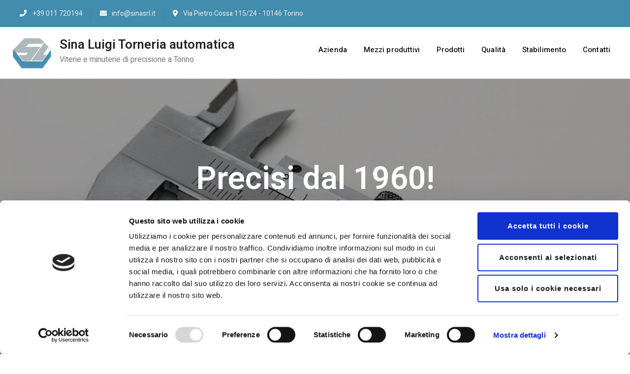

--- FILE ---
content_type: text/html; charset=UTF-8
request_url: https://www.sinasrl.it/
body_size: 10733
content:
<!doctype html>
<html lang="it-IT">
<head>
	<meta charset="UTF-8">
	<meta name="viewport" content="width=device-width, initial-scale=1">
	<link rel="profile" href="https://gmpg.org/xfn/11">
	<meta name='robots' content='index, follow, max-image-preview:large, max-snippet:-1, max-video-preview:-1' />

	<!-- This site is optimized with the Yoast SEO plugin v22.5 - https://yoast.com/wordpress/plugins/seo/ -->
	<title>Sina Luigi Torneria automatica - Home page</title>
	<link rel="canonical" href="https://www.sinasrl.it/" />
	<meta property="og:locale" content="it_IT" />
	<meta property="og:type" content="website" />
	<meta property="og:title" content="Sina Luigi Torneria automatica - Home page" />
	<meta property="og:description" content="La Sina Luigi srl è una torneria automatica di precisione che opera a Torino fin dal 1960.In oltre 60Leggi tuttoHome page" />
	<meta property="og:url" content="https://www.sinasrl.it/" />
	<meta property="og:site_name" content="Sina Luigi Torneria automatica" />
	<meta property="article:publisher" content="https://www.facebook.com/sinaluigisrl/" />
	<meta property="article:modified_time" content="2024-04-29T12:12:15+00:00" />
	<meta property="og:image" content="https://www.sinasrl.it/wp-content/uploads/2023/06/sinasrl-meccanica-speciale-mecfor-e1713885802172.png" />
	<meta name="twitter:card" content="summary_large_image" />
	<script type="application/ld+json" class="yoast-schema-graph">{"@context":"https://schema.org","@graph":[{"@type":"WebPage","@id":"https://www.sinasrl.it/","url":"https://www.sinasrl.it/","name":"Sina Luigi Torneria automatica - Home page","isPartOf":{"@id":"https://www.sinasrl.it/#website"},"about":{"@id":"https://www.sinasrl.it/#organization"},"primaryImageOfPage":{"@id":"https://www.sinasrl.it/#primaryimage"},"image":{"@id":"https://www.sinasrl.it/#primaryimage"},"thumbnailUrl":"https://www.sinasrl.it/wp-content/uploads/2023/06/sinasrl-meccanica-speciale-mecfor-e1713885802172.png","datePublished":"2020-05-13T15:10:10+00:00","dateModified":"2024-04-29T12:12:15+00:00","breadcrumb":{"@id":"https://www.sinasrl.it/#breadcrumb"},"inLanguage":"it-IT","potentialAction":[{"@type":"ReadAction","target":["https://www.sinasrl.it/"]}]},{"@type":"ImageObject","inLanguage":"it-IT","@id":"https://www.sinasrl.it/#primaryimage","url":"https://www.sinasrl.it/wp-content/uploads/2023/06/sinasrl-meccanica-speciale-mecfor-e1713885802172.png","contentUrl":"https://www.sinasrl.it/wp-content/uploads/2023/06/sinasrl-meccanica-speciale-mecfor-e1713885802172.png","width":285,"height":397,"caption":"Meccanica Speciale Mecfor"},{"@type":"BreadcrumbList","@id":"https://www.sinasrl.it/#breadcrumb","itemListElement":[{"@type":"ListItem","position":1,"name":"Home"}]},{"@type":"WebSite","@id":"https://www.sinasrl.it/#website","url":"https://www.sinasrl.it/","name":"Sina Luigi Torneria automatica","description":"Viterie e minuterie di precisione a Torino","publisher":{"@id":"https://www.sinasrl.it/#organization"},"potentialAction":[{"@type":"SearchAction","target":{"@type":"EntryPoint","urlTemplate":"https://www.sinasrl.it/?s={search_term_string}"},"query-input":"required name=search_term_string"}],"inLanguage":"it-IT"},{"@type":"Organization","@id":"https://www.sinasrl.it/#organization","name":"Sina Luigi srl","url":"https://www.sinasrl.it/","logo":{"@type":"ImageObject","inLanguage":"it-IT","@id":"https://www.sinasrl.it/#/schema/logo/image/","url":"https://www.sinasrl.it/wp-content/uploads/2020/05/sinaluigi-logo.gif","contentUrl":"https://www.sinasrl.it/wp-content/uploads/2020/05/sinaluigi-logo.gif","width":119,"height":95,"caption":"Sina Luigi srl"},"image":{"@id":"https://www.sinasrl.it/#/schema/logo/image/"},"sameAs":["https://www.facebook.com/sinaluigisrl/"]}]}</script>
	<meta name="google-site-verification" content="sZA603SCM9PBy-GTt6VsTBTuUSO09-ITK89rl4CGln8" />
	<!-- / Yoast SEO plugin. -->


<link rel='dns-prefetch' href='//fonts.googleapis.com' />
<link rel="alternate" type="application/rss+xml" title="Sina Luigi Torneria automatica &raquo; Feed" href="https://www.sinasrl.it/feed/" />
<link rel="alternate" type="application/rss+xml" title="Sina Luigi Torneria automatica &raquo; Feed dei commenti" href="https://www.sinasrl.it/comments/feed/" />
<script type="text/javascript">
/* <![CDATA[ */
window._wpemojiSettings = {"baseUrl":"https:\/\/s.w.org\/images\/core\/emoji\/15.0.3\/72x72\/","ext":".png","svgUrl":"https:\/\/s.w.org\/images\/core\/emoji\/15.0.3\/svg\/","svgExt":".svg","source":{"concatemoji":"https:\/\/www.sinasrl.it\/wp-includes\/js\/wp-emoji-release.min.js?ver=6.5.7"}};
/*! This file is auto-generated */
!function(i,n){var o,s,e;function c(e){try{var t={supportTests:e,timestamp:(new Date).valueOf()};sessionStorage.setItem(o,JSON.stringify(t))}catch(e){}}function p(e,t,n){e.clearRect(0,0,e.canvas.width,e.canvas.height),e.fillText(t,0,0);var t=new Uint32Array(e.getImageData(0,0,e.canvas.width,e.canvas.height).data),r=(e.clearRect(0,0,e.canvas.width,e.canvas.height),e.fillText(n,0,0),new Uint32Array(e.getImageData(0,0,e.canvas.width,e.canvas.height).data));return t.every(function(e,t){return e===r[t]})}function u(e,t,n){switch(t){case"flag":return n(e,"\ud83c\udff3\ufe0f\u200d\u26a7\ufe0f","\ud83c\udff3\ufe0f\u200b\u26a7\ufe0f")?!1:!n(e,"\ud83c\uddfa\ud83c\uddf3","\ud83c\uddfa\u200b\ud83c\uddf3")&&!n(e,"\ud83c\udff4\udb40\udc67\udb40\udc62\udb40\udc65\udb40\udc6e\udb40\udc67\udb40\udc7f","\ud83c\udff4\u200b\udb40\udc67\u200b\udb40\udc62\u200b\udb40\udc65\u200b\udb40\udc6e\u200b\udb40\udc67\u200b\udb40\udc7f");case"emoji":return!n(e,"\ud83d\udc26\u200d\u2b1b","\ud83d\udc26\u200b\u2b1b")}return!1}function f(e,t,n){var r="undefined"!=typeof WorkerGlobalScope&&self instanceof WorkerGlobalScope?new OffscreenCanvas(300,150):i.createElement("canvas"),a=r.getContext("2d",{willReadFrequently:!0}),o=(a.textBaseline="top",a.font="600 32px Arial",{});return e.forEach(function(e){o[e]=t(a,e,n)}),o}function t(e){var t=i.createElement("script");t.src=e,t.defer=!0,i.head.appendChild(t)}"undefined"!=typeof Promise&&(o="wpEmojiSettingsSupports",s=["flag","emoji"],n.supports={everything:!0,everythingExceptFlag:!0},e=new Promise(function(e){i.addEventListener("DOMContentLoaded",e,{once:!0})}),new Promise(function(t){var n=function(){try{var e=JSON.parse(sessionStorage.getItem(o));if("object"==typeof e&&"number"==typeof e.timestamp&&(new Date).valueOf()<e.timestamp+604800&&"object"==typeof e.supportTests)return e.supportTests}catch(e){}return null}();if(!n){if("undefined"!=typeof Worker&&"undefined"!=typeof OffscreenCanvas&&"undefined"!=typeof URL&&URL.createObjectURL&&"undefined"!=typeof Blob)try{var e="postMessage("+f.toString()+"("+[JSON.stringify(s),u.toString(),p.toString()].join(",")+"));",r=new Blob([e],{type:"text/javascript"}),a=new Worker(URL.createObjectURL(r),{name:"wpTestEmojiSupports"});return void(a.onmessage=function(e){c(n=e.data),a.terminate(),t(n)})}catch(e){}c(n=f(s,u,p))}t(n)}).then(function(e){for(var t in e)n.supports[t]=e[t],n.supports.everything=n.supports.everything&&n.supports[t],"flag"!==t&&(n.supports.everythingExceptFlag=n.supports.everythingExceptFlag&&n.supports[t]);n.supports.everythingExceptFlag=n.supports.everythingExceptFlag&&!n.supports.flag,n.DOMReady=!1,n.readyCallback=function(){n.DOMReady=!0}}).then(function(){return e}).then(function(){var e;n.supports.everything||(n.readyCallback(),(e=n.source||{}).concatemoji?t(e.concatemoji):e.wpemoji&&e.twemoji&&(t(e.twemoji),t(e.wpemoji)))}))}((window,document),window._wpemojiSettings);
/* ]]> */
</script>
<style id='wp-emoji-styles-inline-css' type='text/css'>

	img.wp-smiley, img.emoji {
		display: inline !important;
		border: none !important;
		box-shadow: none !important;
		height: 1em !important;
		width: 1em !important;
		margin: 0 0.07em !important;
		vertical-align: -0.1em !important;
		background: none !important;
		padding: 0 !important;
	}
</style>
<link rel='stylesheet' id='wp-block-library-css' href='https://www.sinasrl.it/wp-includes/css/dist/block-library/style.min.css?ver=6.5.7' type='text/css' media='all' />
<style id='wp-block-library-theme-inline-css' type='text/css'>
.wp-block-audio figcaption{color:#555;font-size:13px;text-align:center}.is-dark-theme .wp-block-audio figcaption{color:#ffffffa6}.wp-block-audio{margin:0 0 1em}.wp-block-code{border:1px solid #ccc;border-radius:4px;font-family:Menlo,Consolas,monaco,monospace;padding:.8em 1em}.wp-block-embed figcaption{color:#555;font-size:13px;text-align:center}.is-dark-theme .wp-block-embed figcaption{color:#ffffffa6}.wp-block-embed{margin:0 0 1em}.blocks-gallery-caption{color:#555;font-size:13px;text-align:center}.is-dark-theme .blocks-gallery-caption{color:#ffffffa6}.wp-block-image figcaption{color:#555;font-size:13px;text-align:center}.is-dark-theme .wp-block-image figcaption{color:#ffffffa6}.wp-block-image{margin:0 0 1em}.wp-block-pullquote{border-bottom:4px solid;border-top:4px solid;color:currentColor;margin-bottom:1.75em}.wp-block-pullquote cite,.wp-block-pullquote footer,.wp-block-pullquote__citation{color:currentColor;font-size:.8125em;font-style:normal;text-transform:uppercase}.wp-block-quote{border-left:.25em solid;margin:0 0 1.75em;padding-left:1em}.wp-block-quote cite,.wp-block-quote footer{color:currentColor;font-size:.8125em;font-style:normal;position:relative}.wp-block-quote.has-text-align-right{border-left:none;border-right:.25em solid;padding-left:0;padding-right:1em}.wp-block-quote.has-text-align-center{border:none;padding-left:0}.wp-block-quote.is-large,.wp-block-quote.is-style-large,.wp-block-quote.is-style-plain{border:none}.wp-block-search .wp-block-search__label{font-weight:700}.wp-block-search__button{border:1px solid #ccc;padding:.375em .625em}:where(.wp-block-group.has-background){padding:1.25em 2.375em}.wp-block-separator.has-css-opacity{opacity:.4}.wp-block-separator{border:none;border-bottom:2px solid;margin-left:auto;margin-right:auto}.wp-block-separator.has-alpha-channel-opacity{opacity:1}.wp-block-separator:not(.is-style-wide):not(.is-style-dots){width:100px}.wp-block-separator.has-background:not(.is-style-dots){border-bottom:none;height:1px}.wp-block-separator.has-background:not(.is-style-wide):not(.is-style-dots){height:2px}.wp-block-table{margin:0 0 1em}.wp-block-table td,.wp-block-table th{word-break:normal}.wp-block-table figcaption{color:#555;font-size:13px;text-align:center}.is-dark-theme .wp-block-table figcaption{color:#ffffffa6}.wp-block-video figcaption{color:#555;font-size:13px;text-align:center}.is-dark-theme .wp-block-video figcaption{color:#ffffffa6}.wp-block-video{margin:0 0 1em}.wp-block-template-part.has-background{margin-bottom:0;margin-top:0;padding:1.25em 2.375em}
</style>
<style id='classic-theme-styles-inline-css' type='text/css'>
/*! This file is auto-generated */
.wp-block-button__link{color:#fff;background-color:#32373c;border-radius:9999px;box-shadow:none;text-decoration:none;padding:calc(.667em + 2px) calc(1.333em + 2px);font-size:1.125em}.wp-block-file__button{background:#32373c;color:#fff;text-decoration:none}
</style>
<style id='global-styles-inline-css' type='text/css'>
body{--wp--preset--color--black: #000000;--wp--preset--color--cyan-bluish-gray: #abb8c3;--wp--preset--color--white: #ffffff;--wp--preset--color--pale-pink: #f78da7;--wp--preset--color--vivid-red: #cf2e2e;--wp--preset--color--luminous-vivid-orange: #ff6900;--wp--preset--color--luminous-vivid-amber: #fcb900;--wp--preset--color--light-green-cyan: #7bdcb5;--wp--preset--color--vivid-green-cyan: #00d084;--wp--preset--color--pale-cyan-blue: #8ed1fc;--wp--preset--color--vivid-cyan-blue: #0693e3;--wp--preset--color--vivid-purple: #9b51e0;--wp--preset--gradient--vivid-cyan-blue-to-vivid-purple: linear-gradient(135deg,rgba(6,147,227,1) 0%,rgb(155,81,224) 100%);--wp--preset--gradient--light-green-cyan-to-vivid-green-cyan: linear-gradient(135deg,rgb(122,220,180) 0%,rgb(0,208,130) 100%);--wp--preset--gradient--luminous-vivid-amber-to-luminous-vivid-orange: linear-gradient(135deg,rgba(252,185,0,1) 0%,rgba(255,105,0,1) 100%);--wp--preset--gradient--luminous-vivid-orange-to-vivid-red: linear-gradient(135deg,rgba(255,105,0,1) 0%,rgb(207,46,46) 100%);--wp--preset--gradient--very-light-gray-to-cyan-bluish-gray: linear-gradient(135deg,rgb(238,238,238) 0%,rgb(169,184,195) 100%);--wp--preset--gradient--cool-to-warm-spectrum: linear-gradient(135deg,rgb(74,234,220) 0%,rgb(151,120,209) 20%,rgb(207,42,186) 40%,rgb(238,44,130) 60%,rgb(251,105,98) 80%,rgb(254,248,76) 100%);--wp--preset--gradient--blush-light-purple: linear-gradient(135deg,rgb(255,206,236) 0%,rgb(152,150,240) 100%);--wp--preset--gradient--blush-bordeaux: linear-gradient(135deg,rgb(254,205,165) 0%,rgb(254,45,45) 50%,rgb(107,0,62) 100%);--wp--preset--gradient--luminous-dusk: linear-gradient(135deg,rgb(255,203,112) 0%,rgb(199,81,192) 50%,rgb(65,88,208) 100%);--wp--preset--gradient--pale-ocean: linear-gradient(135deg,rgb(255,245,203) 0%,rgb(182,227,212) 50%,rgb(51,167,181) 100%);--wp--preset--gradient--electric-grass: linear-gradient(135deg,rgb(202,248,128) 0%,rgb(113,206,126) 100%);--wp--preset--gradient--midnight: linear-gradient(135deg,rgb(2,3,129) 0%,rgb(40,116,252) 100%);--wp--preset--font-size--small: 13px;--wp--preset--font-size--medium: 20px;--wp--preset--font-size--large: 60px;--wp--preset--font-size--x-large: 42px;--wp--preset--font-size--normal: 18px;--wp--preset--font-size--huge: 90px;--wp--preset--spacing--20: 0.44rem;--wp--preset--spacing--30: 0.67rem;--wp--preset--spacing--40: 1rem;--wp--preset--spacing--50: 1.5rem;--wp--preset--spacing--60: 2.25rem;--wp--preset--spacing--70: 3.38rem;--wp--preset--spacing--80: 5.06rem;--wp--preset--shadow--natural: 6px 6px 9px rgba(0, 0, 0, 0.2);--wp--preset--shadow--deep: 12px 12px 50px rgba(0, 0, 0, 0.4);--wp--preset--shadow--sharp: 6px 6px 0px rgba(0, 0, 0, 0.2);--wp--preset--shadow--outlined: 6px 6px 0px -3px rgba(255, 255, 255, 1), 6px 6px rgba(0, 0, 0, 1);--wp--preset--shadow--crisp: 6px 6px 0px rgba(0, 0, 0, 1);}:where(.is-layout-flex){gap: 0.5em;}:where(.is-layout-grid){gap: 0.5em;}body .is-layout-flex{display: flex;}body .is-layout-flex{flex-wrap: wrap;align-items: center;}body .is-layout-flex > *{margin: 0;}body .is-layout-grid{display: grid;}body .is-layout-grid > *{margin: 0;}:where(.wp-block-columns.is-layout-flex){gap: 2em;}:where(.wp-block-columns.is-layout-grid){gap: 2em;}:where(.wp-block-post-template.is-layout-flex){gap: 1.25em;}:where(.wp-block-post-template.is-layout-grid){gap: 1.25em;}.has-black-color{color: var(--wp--preset--color--black) !important;}.has-cyan-bluish-gray-color{color: var(--wp--preset--color--cyan-bluish-gray) !important;}.has-white-color{color: var(--wp--preset--color--white) !important;}.has-pale-pink-color{color: var(--wp--preset--color--pale-pink) !important;}.has-vivid-red-color{color: var(--wp--preset--color--vivid-red) !important;}.has-luminous-vivid-orange-color{color: var(--wp--preset--color--luminous-vivid-orange) !important;}.has-luminous-vivid-amber-color{color: var(--wp--preset--color--luminous-vivid-amber) !important;}.has-light-green-cyan-color{color: var(--wp--preset--color--light-green-cyan) !important;}.has-vivid-green-cyan-color{color: var(--wp--preset--color--vivid-green-cyan) !important;}.has-pale-cyan-blue-color{color: var(--wp--preset--color--pale-cyan-blue) !important;}.has-vivid-cyan-blue-color{color: var(--wp--preset--color--vivid-cyan-blue) !important;}.has-vivid-purple-color{color: var(--wp--preset--color--vivid-purple) !important;}.has-black-background-color{background-color: var(--wp--preset--color--black) !important;}.has-cyan-bluish-gray-background-color{background-color: var(--wp--preset--color--cyan-bluish-gray) !important;}.has-white-background-color{background-color: var(--wp--preset--color--white) !important;}.has-pale-pink-background-color{background-color: var(--wp--preset--color--pale-pink) !important;}.has-vivid-red-background-color{background-color: var(--wp--preset--color--vivid-red) !important;}.has-luminous-vivid-orange-background-color{background-color: var(--wp--preset--color--luminous-vivid-orange) !important;}.has-luminous-vivid-amber-background-color{background-color: var(--wp--preset--color--luminous-vivid-amber) !important;}.has-light-green-cyan-background-color{background-color: var(--wp--preset--color--light-green-cyan) !important;}.has-vivid-green-cyan-background-color{background-color: var(--wp--preset--color--vivid-green-cyan) !important;}.has-pale-cyan-blue-background-color{background-color: var(--wp--preset--color--pale-cyan-blue) !important;}.has-vivid-cyan-blue-background-color{background-color: var(--wp--preset--color--vivid-cyan-blue) !important;}.has-vivid-purple-background-color{background-color: var(--wp--preset--color--vivid-purple) !important;}.has-black-border-color{border-color: var(--wp--preset--color--black) !important;}.has-cyan-bluish-gray-border-color{border-color: var(--wp--preset--color--cyan-bluish-gray) !important;}.has-white-border-color{border-color: var(--wp--preset--color--white) !important;}.has-pale-pink-border-color{border-color: var(--wp--preset--color--pale-pink) !important;}.has-vivid-red-border-color{border-color: var(--wp--preset--color--vivid-red) !important;}.has-luminous-vivid-orange-border-color{border-color: var(--wp--preset--color--luminous-vivid-orange) !important;}.has-luminous-vivid-amber-border-color{border-color: var(--wp--preset--color--luminous-vivid-amber) !important;}.has-light-green-cyan-border-color{border-color: var(--wp--preset--color--light-green-cyan) !important;}.has-vivid-green-cyan-border-color{border-color: var(--wp--preset--color--vivid-green-cyan) !important;}.has-pale-cyan-blue-border-color{border-color: var(--wp--preset--color--pale-cyan-blue) !important;}.has-vivid-cyan-blue-border-color{border-color: var(--wp--preset--color--vivid-cyan-blue) !important;}.has-vivid-purple-border-color{border-color: var(--wp--preset--color--vivid-purple) !important;}.has-vivid-cyan-blue-to-vivid-purple-gradient-background{background: var(--wp--preset--gradient--vivid-cyan-blue-to-vivid-purple) !important;}.has-light-green-cyan-to-vivid-green-cyan-gradient-background{background: var(--wp--preset--gradient--light-green-cyan-to-vivid-green-cyan) !important;}.has-luminous-vivid-amber-to-luminous-vivid-orange-gradient-background{background: var(--wp--preset--gradient--luminous-vivid-amber-to-luminous-vivid-orange) !important;}.has-luminous-vivid-orange-to-vivid-red-gradient-background{background: var(--wp--preset--gradient--luminous-vivid-orange-to-vivid-red) !important;}.has-very-light-gray-to-cyan-bluish-gray-gradient-background{background: var(--wp--preset--gradient--very-light-gray-to-cyan-bluish-gray) !important;}.has-cool-to-warm-spectrum-gradient-background{background: var(--wp--preset--gradient--cool-to-warm-spectrum) !important;}.has-blush-light-purple-gradient-background{background: var(--wp--preset--gradient--blush-light-purple) !important;}.has-blush-bordeaux-gradient-background{background: var(--wp--preset--gradient--blush-bordeaux) !important;}.has-luminous-dusk-gradient-background{background: var(--wp--preset--gradient--luminous-dusk) !important;}.has-pale-ocean-gradient-background{background: var(--wp--preset--gradient--pale-ocean) !important;}.has-electric-grass-gradient-background{background: var(--wp--preset--gradient--electric-grass) !important;}.has-midnight-gradient-background{background: var(--wp--preset--gradient--midnight) !important;}.has-small-font-size{font-size: var(--wp--preset--font-size--small) !important;}.has-medium-font-size{font-size: var(--wp--preset--font-size--medium) !important;}.has-large-font-size{font-size: var(--wp--preset--font-size--large) !important;}.has-x-large-font-size{font-size: var(--wp--preset--font-size--x-large) !important;}
.wp-block-navigation a:where(:not(.wp-element-button)){color: inherit;}
:where(.wp-block-post-template.is-layout-flex){gap: 1.25em;}:where(.wp-block-post-template.is-layout-grid){gap: 1.25em;}
:where(.wp-block-columns.is-layout-flex){gap: 2em;}:where(.wp-block-columns.is-layout-grid){gap: 2em;}
.wp-block-pullquote{font-size: 1.5em;line-height: 1.6;}
</style>
<link rel='stylesheet' id='contact-form-7-css' href='https://www.sinasrl.it/wp-content/plugins/contact-form-7/includes/css/styles.css?ver=5.9.3' type='text/css' media='all' />
<link rel='stylesheet' id='wpos-magnific-style-css' href='https://www.sinasrl.it/wp-content/plugins/meta-slider-and-carousel-with-lightbox/assets/css/magnific-popup.css?ver=2.0' type='text/css' media='all' />
<link rel='stylesheet' id='wpos-slick-style-css' href='https://www.sinasrl.it/wp-content/plugins/meta-slider-and-carousel-with-lightbox/assets/css/slick.css?ver=2.0' type='text/css' media='all' />
<link rel='stylesheet' id='wp-igsp-public-css-css' href='https://www.sinasrl.it/wp-content/plugins/meta-slider-and-carousel-with-lightbox/assets/css/wp-igsp-public.css?ver=2.0' type='text/css' media='all' />
<link rel='stylesheet' id='fontawesome-css' href='https://www.sinasrl.it/wp-content/themes/versatile-business/css/font-awesome/css/all.min.css?ver=5.8.2' type='text/css' media='all' />
<link rel='stylesheet' id='chld_thm_cfg_parent-css' href='https://www.sinasrl.it/wp-content/themes/versatile-business/style.css?ver=6.5.7' type='text/css' media='all' />
<link rel='stylesheet' id='versatile-business-fonts-css' href='https://fonts.googleapis.com/css?family=Heebo%3A300%2C400%2C500%2C600%2C700%2C900&#038;subset=latin%2Clatin-ext' type='text/css' media='all' />
<link rel='stylesheet' id='versatile-business-style-css' href='https://www.sinasrl.it/wp-content/themes/versatile-business-child/style.css?ver=1.0.1589380891' type='text/css' media='all' />
<link rel='stylesheet' id='versatile-business-block-style-css' href='https://www.sinasrl.it/wp-content/themes/versatile-business/css/blocks.min.css?ver=20231024-145133' type='text/css' media='all' />
<link rel='stylesheet' id='swiper-css-css' href='https://www.sinasrl.it/wp-content/themes/versatile-business/css/swiper.min.css?ver=20231024-145133' type='text/css' media='' />
<script type="text/javascript" src="https://www.sinasrl.it/wp-includes/js/jquery/jquery.min.js?ver=3.7.1" id="jquery-core-js"></script>
<script type="text/javascript" src="https://www.sinasrl.it/wp-includes/js/jquery/jquery-migrate.min.js?ver=3.4.1" id="jquery-migrate-js"></script>
<link rel="https://api.w.org/" href="https://www.sinasrl.it/wp-json/" /><link rel="alternate" type="application/json" href="https://www.sinasrl.it/wp-json/wp/v2/pages/53" /><link rel="EditURI" type="application/rsd+xml" title="RSD" href="https://www.sinasrl.it/xmlrpc.php?rsd" />
<meta name="generator" content="WordPress 6.5.7" />
<link rel='shortlink' href='https://www.sinasrl.it/' />
<link rel="alternate" type="application/json+oembed" href="https://www.sinasrl.it/wp-json/oembed/1.0/embed?url=https%3A%2F%2Fwww.sinasrl.it%2F" />
<link rel="alternate" type="text/xml+oembed" href="https://www.sinasrl.it/wp-json/oembed/1.0/embed?url=https%3A%2F%2Fwww.sinasrl.it%2F&#038;format=xml" />
<style type="text/css">.recentcomments a{display:inline !important;padding:0 !important;margin:0 !important;}</style>			<style type="text/css" rel="header-image">
				#custom-header {
					background-image: url( https://staging.sinasrl.it/wp-content/uploads/2020/05/cropped-bk_slider.jpg);
				}
			</style>
			<script id="Cookiebot" src="https://consent.cookiebot.com/uc.js" data-cbid="400cc66f-7c0f-455f-aa61-bb02c81b5aaa" type="text/javascript" async></script>
	 <script type="text/plain" data-cookieconsent="statistics">
  (function(i,s,o,g,r,a,m){i['GoogleAnalyticsObject']=r;i[r]=i[r]||function(){
  (i[r].q=i[r].q||[]).push(arguments)},i[r].l=1*new Date();a=s.createElement(o),
  m=s.getElementsByTagName(o)[0];a.async=1;a.src=g;m.parentNode.insertBefore(a,m)
  })(window,document,'script','//www.google-analytics.com/analytics.js','ga');

  ga('create', 'UA-55506622-1', 'auto');
  ga('set', 'anonymizeIp', true);
  ga('send', 'pageview');

</script>
	<!-- Global site tag (gtag.js) - Google Analytics -->
<script async src="https://www.googletagmanager.com/gtag/js?id=G-WBE8VPPTB5"></script>
<script>
  window.dataLayer = window.dataLayer || [];
  function gtag(){dataLayer.push(arguments);}
  gtag('js', new Date());

  gtag('config', 'G-WBE8VPPTB5');
</script>
</head>

<body class="home page-template-default page page-id-53 wp-custom-logo wp-embed-responsive layout-no-sidebar-full-width fluid-layout grid header-one no-header-media">
<div id="page" class="site">
	<a class="skip-link screen-reader-text" href="#content">Skip to content</a>

	<div id="top-header" class="dark-top-header">
	<div class="site-top-header-mobile">
		<div class="container">
			<button id="header-top-toggle" class="header-top-toggle" aria-controls="header-top" aria-expanded="false">
				<i class="fas fa-bars"></i><span class="menu-label"> Top Bar</span>
			</button><!-- #header-top-toggle -->
			<div id="site-top-header-mobile-container">
									<div id="quick-contact">
							<div class="inner-quick-contact">
		<ul>
							<li class="quick-call">
					<span>Phone</span><a href="tel:+39011720194">+39 011 720194</a> </li>
			
							<li class="quick-email"><span>Email</span><a href="mailto:&#105;&#110;&#102;o&#064;&#115;in&#097;&#115;rl.it">&#105;&#110;f&#111;&#064;si&#110;as&#114;&#108;.&#105;&#116;</a> </li>
			
							<li class="quick-address"><span>Address</span>Via Pietro Cossa 115/24 - 10146 Torino</li>
			
					</ul>
	</div><!-- .inner-quick-contact -->

					</div>
					
												</div><!-- #site-top-header-mobile-container-->
		</div><!-- .container -->
	</div><!-- .site-top-header-mobile -->
	<div class="site-top-header">
		<div class="container">
						<div id="quick-contact" class="pull-left">
					<div class="inner-quick-contact">
		<ul>
							<li class="quick-call">
					<span>Phone</span><a href="tel:+39011720194">+39 011 720194</a> </li>
			
							<li class="quick-email"><span>Email</span><a href="mailto:&#105;n&#102;o&#064;sina&#115;&#114;l.&#105;t">in&#102;o&#064;s&#105;&#110;&#097;&#115;&#114;&#108;&#046;it</a> </li>
			
							<li class="quick-address"><span>Address</span>Via Pietro Cossa 115/24 - 10146 Torino</li>
			
					</ul>
	</div><!-- .inner-quick-contact -->

			</div>
			
			

		</div><!-- .container -->
	</div><!-- .site-top-header -->
</div><!-- #top-header -->

<header id="masthead" class="site-header clear-fix">
	<div class="container">
		<div class="site-header-main">
			<div class="site-branding">
				

	<a href="https://www.sinasrl.it/" class="custom-logo-link" rel="home" aria-current="page"><img width="119" height="95" src="https://www.sinasrl.it/wp-content/uploads/2020/05/sinaluigi-logo.gif" class="custom-logo" alt="Sina Luigi Torneria automatica" decoding="async" /></a>
	<div class="site-identity">
					<p class="site-title"><a href="https://www.sinasrl.it/" rel="home">Sina Luigi Torneria automatica</a></p>
					<p class="site-description">Viterie e minuterie di precisione a Torino</p>
			</div><!-- .site-identity -->

			</div><!-- .site-branding -->

			<div class="right-head pull-right">
				<div id="main-nav" class="pull-left">
					
<button id="primary-menu-toggle" class="menu-primary-toggle menu-toggle" aria-controls="primary-menu" aria-expanded="false">
	<i class="fas fa-bars"></i><span class="menu-label">Menu</span>
</button>

<div id="site-header-menu" class="site-primary-menu">
	<nav id="site-primary-navigation" class="main-navigation site-navigation custom-primary-menu" role="navigation" aria-label="Primary Menu">
		<div class="primary-menu-container"><ul id="menu-primary-menu" class="primary-menu"><li id="menu-item-88" class="menu-item menu-item-type-post_type menu-item-object-page menu-item-88"><a href="https://www.sinasrl.it/torneria-automatica-torino/">Azienda</a></li>
<li id="menu-item-87" class="menu-item menu-item-type-post_type menu-item-object-page menu-item-87"><a href="https://www.sinasrl.it/macchinari-torneria-automatica-torino/">Mezzi produttivi</a></li>
<li id="menu-item-85" class="menu-item menu-item-type-post_type menu-item-object-page menu-item-85"><a href="https://www.sinasrl.it/prodotti-viterie-minuterie-torino/">Prodotti</a></li>
<li id="menu-item-415" class="menu-item menu-item-type-post_type menu-item-object-page menu-item-415"><a href="https://www.sinasrl.it/qualita/">Qualità</a></li>
<li id="menu-item-98" class="menu-item menu-item-type-post_type menu-item-object-page menu-item-98"><a href="https://www.sinasrl.it/stabilimento-torneria-automatica-torino/">Stabilimento</a></li>
<li id="menu-item-97" class="menu-item menu-item-type-post_type menu-item-object-page menu-item-97"><a href="https://www.sinasrl.it/contatti-torneria-automatica-torino/">Contatti</a></li>
</ul></div>	</nav><!-- #site-primary-navigation.custom-primary-menu -->
</div><!-- .site-header-main -->
				</div><!-- .main-nav -->
				<div class="head-search-cart-wrap pull-left">
					<div class="header-search pull-left">
						<div class="primary-search-wrapper">
	<a href="#" id="search-toggle" class="menu-search-toggle"><span class="screen-reader-text">Search</span><i class="fas fa-search"></i><i class="far fa-times-circle"></i></a>
	<div id="search-container" class="displaynone">
		<div class="search-container">
			

<form role="search" method="get" class="search-form" action="https://www.sinasrl.it/">
	<label>
		<span class="screen-reader-text">Search for:</span>
		<input type="search" class="search-field" placeholder="Cerca" value="" name="s" />
	</label>
	<input type="submit" class="search-submit" value="&#xf002;" />

</form>
		</div><!-- .search-container -->
	</div><!-- #search-container -->
</div><!-- .primary-search-wrapper -->
					</div><!-- .header-search -->

									</div><!-- .head-search-cart-wrap -->

							</div><!-- .right-head -->
		</div><!-- .site-header-main -->
	</div><!-- .container -->
</header><!-- #masthead -->


<div id="hero-slider" class="section overlay-enabled no-padding style-one">
	<div class="swiper-wrapper">
			<article id="post-2" class="swiper-slide type-post caption-animate text-aligncenter has-post-thumbnail">
		<div class="slider-image-wrapper">
			<div class="slider-content-image featured-image">
			<img width="1920" height="900" src="https://www.sinasrl.it/wp-content/uploads/2020/05/calibro-1920x900.jpg" class="attachment-versatile-business-slider size-versatile-business-slider wp-post-image" alt="" decoding="async" fetchpriority="high" srcset="https://www.sinasrl.it/wp-content/uploads/2020/05/calibro.jpg 1920w, https://www.sinasrl.it/wp-content/uploads/2020/05/calibro-300x141.jpg 300w, https://www.sinasrl.it/wp-content/uploads/2020/05/calibro-1024x480.jpg 1024w, https://www.sinasrl.it/wp-content/uploads/2020/05/calibro-768x360.jpg 768w, https://www.sinasrl.it/wp-content/uploads/2020/05/calibro-1536x720.jpg 1536w, https://www.sinasrl.it/wp-content/uploads/2020/05/calibro-825x387.jpg 825w, https://www.sinasrl.it/wp-content/uploads/2020/05/calibro-600x281.jpg 600w, https://www.sinasrl.it/wp-content/uploads/2020/05/calibro-400x188.jpg 400w" sizes="(max-width: 1920px) 100vw, 1920px" />		</div><!-- .featured-image -->
		</div><!-- .slider-image-wrapper -->

		<div class="slider-content-wrapper">
			<div class="container">
				<h2 class="slider-title">Precisi dal 1960!</h2><!-- .slider-title -->
				<div class="slider-content clear-fix">
					<p>Oltre 60 anni di esperienza nel campo della meccanica di precisione Fondata nel 1960 da Luigi Sina come ditta<a href="https://www.sinasrl.it/torneria-automatica-torino/" class="more-link"><span class="more-button">Leggi tutto<span class="screen-reader-text">Precisi dal 1960!</span></span></a></p>
				</div><!-- .entry-content -->
			</div><!-- .entry-container -->
		</div><!-- .slider-content-wrapper -->
	</article><!-- .hentry -->
	<article id="post-33" class="swiper-slide type-post caption-animate text-aligncenter has-post-thumbnail">
		<div class="slider-image-wrapper">
			<div class="slider-content-image featured-image">
			<img width="1920" height="900" src="https://www.sinasrl.it/wp-content/uploads/2020/05/plurimandrini-1920x900.jpg" class="attachment-versatile-business-slider size-versatile-business-slider wp-post-image" alt="" decoding="async" srcset="https://www.sinasrl.it/wp-content/uploads/2020/05/plurimandrini.jpg 1920w, https://www.sinasrl.it/wp-content/uploads/2020/05/plurimandrini-300x141.jpg 300w, https://www.sinasrl.it/wp-content/uploads/2020/05/plurimandrini-1024x480.jpg 1024w, https://www.sinasrl.it/wp-content/uploads/2020/05/plurimandrini-768x360.jpg 768w, https://www.sinasrl.it/wp-content/uploads/2020/05/plurimandrini-1536x720.jpg 1536w, https://www.sinasrl.it/wp-content/uploads/2020/05/plurimandrini-825x387.jpg 825w, https://www.sinasrl.it/wp-content/uploads/2020/05/plurimandrini-600x281.jpg 600w, https://www.sinasrl.it/wp-content/uploads/2020/05/plurimandrini-400x188.jpg 400w" sizes="(max-width: 1920px) 100vw, 1920px" />		</div><!-- .featured-image -->
		</div><!-- .slider-image-wrapper -->

		<div class="slider-content-wrapper">
			<div class="container">
				<h2 class="slider-title">Mezzi produttivi</h2><!-- .slider-title -->
				<div class="slider-content clear-fix">
					<p>Il parco macchine della torneria automatica Sina Luigi srl è composto da quindici torni plurimandrino Gildemeister di alta precisione<a href="https://www.sinasrl.it/macchinari-torneria-automatica-torino/" class="more-link"><span class="more-button">Leggi tutto<span class="screen-reader-text">Mezzi produttivi</span></span></a></p>
				</div><!-- .entry-content -->
			</div><!-- .entry-container -->
		</div><!-- .slider-content-wrapper -->
	</article><!-- .hentry -->
	<article id="post-95" class="swiper-slide type-post caption-animate text-aligncenter has-post-thumbnail">
		<div class="slider-image-wrapper">
			<div class="slider-content-image featured-image">
			<img width="1920" height="900" src="https://www.sinasrl.it/wp-content/uploads/2024/04/video-stabilimento-sina.jpg" class="attachment-versatile-business-slider size-versatile-business-slider wp-post-image" alt="" decoding="async" srcset="https://www.sinasrl.it/wp-content/uploads/2024/04/video-stabilimento-sina.jpg 1920w, https://www.sinasrl.it/wp-content/uploads/2024/04/video-stabilimento-sina-300x141.jpg 300w, https://www.sinasrl.it/wp-content/uploads/2024/04/video-stabilimento-sina-1024x480.jpg 1024w, https://www.sinasrl.it/wp-content/uploads/2024/04/video-stabilimento-sina-768x360.jpg 768w, https://www.sinasrl.it/wp-content/uploads/2024/04/video-stabilimento-sina-1536x720.jpg 1536w, https://www.sinasrl.it/wp-content/uploads/2024/04/video-stabilimento-sina-825x387.jpg 825w, https://www.sinasrl.it/wp-content/uploads/2024/04/video-stabilimento-sina-600x281.jpg 600w, https://www.sinasrl.it/wp-content/uploads/2024/04/video-stabilimento-sina-400x188.jpg 400w" sizes="(max-width: 1920px) 100vw, 1920px" />		</div><!-- .featured-image -->
		</div><!-- .slider-image-wrapper -->

		<div class="slider-content-wrapper">
			<div class="container">
				<h2 class="slider-title">Stabilimento</h2><!-- .slider-title -->
				<div class="slider-content clear-fix">
					<p>Benvenuti nel tour virtuale del nostro stabilimento. Esteso su una superficie di circa 1200 mq nell&#8217;area metropolitana di Torino,<a href="https://www.sinasrl.it/stabilimento-torneria-automatica-torino/" class="more-link"><span class="more-button">Leggi tutto<span class="screen-reader-text">Stabilimento</span></span></a></p>
				</div><!-- .entry-content -->
			</div><!-- .entry-container -->
		</div><!-- .slider-content-wrapper -->
	</article><!-- .hentry -->
	</div><!-- .swiper-wrapper -->

	<div class="swiper-pagination"></div>

	<div class="swiper-button-prev"></div>
    <div class="swiper-button-next"></div>
</div><!-- .main-slider -->

<div id="wwd-section" class="section style-one">
	<div class="section-wwd wwd-layout-1">
		<div class="container">
			
				<div class="wwd-block-list">
		<div class="row">
					<div class="ff-grid-4 wwd-block-item">
				<div class="wwd-block-inner inner-block-shadow">
										<a class="wwd-icon" href="https://www.sinasrl.it/macchinari-torneria-automatica-torino/" >
						<img src="https://www.sinasrl.it/wp-content/uploads/2020/05/macchinari.png" class="attachment-thumbnail size-thumbnail wp-post-image">
					</a>
					
					<div class="wwd-block-inner-content">
						<h3 class="wwd-item-title"><a href="https://www.sinasrl.it/macchinari-torneria-automatica-torino/" rel="bookmark">Mezzi produttivi</a></h3>
						<div class="wwd-block-item-excerpt">
							<p>Il parco macchine della torneria automatica Sina Luigi srl è composto da quindici torni plurimandrino Gildemeister di alta precisione<a href="https://www.sinasrl.it/macchinari-torneria-automatica-torino/" class="more-link"><span class="more-button">Leggi tutto<span class="screen-reader-text">Mezzi produttivi</span></span></a></p>
						</div><!-- .wwd-block-item-excerpt -->
					</div><!-- .wwd-block-inner-content -->
				</div><!-- .wwd-block-inner -->
			</div><!-- .wwd-block-item -->
					<div class="ff-grid-4 wwd-block-item">
				<div class="wwd-block-inner inner-block-shadow">
										<a class="wwd-icon" href="https://www.sinasrl.it/prodotti-viterie-minuterie-torino/" >
						<img src="https://www.sinasrl.it/wp-content/uploads/2020/05/prodotti.png" class="attachment-thumbnail size-thumbnail wp-post-image">
					</a>
					
					<div class="wwd-block-inner-content">
						<h3 class="wwd-item-title"><a href="https://www.sinasrl.it/prodotti-viterie-minuterie-torino/" rel="bookmark">Prodotti</a></h3>
						<div class="wwd-block-item-excerpt">
							<p>L’azienda produce particolari meccanici per conto terzi, quindi esclusivamente su disegno del cliente e compatibilmente con il diametro supportato<a href="https://www.sinasrl.it/prodotti-viterie-minuterie-torino/" class="more-link"><span class="more-button">Leggi tutto<span class="screen-reader-text">Prodotti</span></span></a></p>
						</div><!-- .wwd-block-item-excerpt -->
					</div><!-- .wwd-block-inner-content -->
				</div><!-- .wwd-block-inner -->
			</div><!-- .wwd-block-item -->
					<div class="ff-grid-4 wwd-block-item">
				<div class="wwd-block-inner inner-block-shadow">
										<a class="wwd-icon" href="https://www.sinasrl.it/qualita/" >
						<img src="https://www.sinasrl.it/wp-content/uploads/2020/05/clienti.png" class="attachment-thumbnail size-thumbnail wp-post-image">
					</a>
					
					<div class="wwd-block-inner-content">
						<h3 class="wwd-item-title"><a href="https://www.sinasrl.it/qualita/" rel="bookmark">Qualità</a></h3>
						<div class="wwd-block-item-excerpt">
							<p>La Sina Luigi S.r.l. per rispondere alle esigenze di mercato e dimostrare una concreta volontà di innovazione in tutti<a href="https://www.sinasrl.it/qualita/" class="more-link"><span class="more-button">Leggi tutto<span class="screen-reader-text">Qualità</span></span></a></p>
						</div><!-- .wwd-block-item-excerpt -->
					</div><!-- .wwd-block-inner-content -->
				</div><!-- .wwd-block-inner -->
			</div><!-- .wwd-block-item -->
				</div><!-- .row -->
	</div><!-- .wwd-block-list -->
		</div><!-- .container -->
	</div><!-- .section-wwd  -->
</div><!-- .section -->

	<div id="promotion-section" class="section promotion-section text-aligncenter overlay-enabled" style="background-image: url( https://www.sinasrl.it/wp-content/uploads/2024/04/video-stabilimento-sina-825x387.jpg )">
	<div class="promotion-inner-wrapper section-promotion">
		<div class="container">
			<div class="promotion-content">
				<div class="promotion-description">
					<h2>Stabilimento</h2>
					<p>Benvenuti nel tour virtuale del nostro stabilimento. Esteso su una superficie di circa 1200 mq nell&#8217;area metropolitana di Torino,<a href="https://www.sinasrl.it/stabilimento-torneria-automatica-torino/" class="more-link"><span class="more-button">Leggi tutto<span class="screen-reader-text">Stabilimento</span></span></a></p>
				</div><!-- .promotion-description -->
			</div><!-- .promotion-content -->
		</div><!-- .container -->
	</div><!-- .promotion-inner-wrapper" -->
</div><!-- .section -->
	<div id="content" class="site-content">
		<div class="container">
			<div class="row">

	<div id="primary" class="content-area">
		<main id="main" class="site-main">

		
<article id="post-53" class="post-53 page type-page status-publish hentry">
	<div class="single-content-wraper">
		
		<div class="entry-content-wrapper">
						<header class="entry-header">
				<h1 class="entry-title">Home page</h1>			</header><!-- .entry-header -->
			
			<div class="entry-content">
				
<p class="has-text-align-center" style="font-size:20px">La Sina Luigi srl è una <strong>torneria automatica</strong> di precisione che opera a <strong>Torino </strong>fin dal 1960.<br>In oltre 60 anni di attività si è distinta per l&#8217;elevata qualità del lavoro, il rispetto dei tempi di consegna e la versatilità della produzione diventando un punto di riferimento affidabile per le lavorazioni meccaniche per conto terzi.</p>



<hr class="wp-block-separator aligncenter has-alpha-channel-opacity"/>



<div class="wp-block-columns has-background is-layout-flex wp-container-core-columns-is-layout-1 wp-block-columns-is-layout-flex" style="background-color:#eeeeee">
<div class="wp-block-column is-layout-flow wp-block-column-is-layout-flow">
<h2 class="wp-block-heading">Stampa</h2>



<p>La Sina Luigi srl si racconta: la storia, i macchinari, il metodo di lavoro e i progetti per il futuro, all&#8217;interno della rivista <strong>Meccanica</strong>, di <em>Golfarelli Editore</em> (Speciale Mecfor &#8211; Maggio 2023). <br><a href="https://www.sinasrl.it/wp-content/uploads/2023/06/GOLFARELLI-Meccanica-15-5-2023.pdf" target="_blank" rel="noreferrer noopener">Leggi l&#8217;articolo »</a></p>



<p></p>


<div class="wp-block-image is-style-default">
<figure class="aligncenter size-full is-resized"><a href="https://www.sinasrl.it/sina-luigi-srl-torneria-automatica/sinasrl-meccanica-speciale-mecfor/" target="_blank" rel="noreferrer noopener"><img loading="lazy" decoding="async" width="285" height="397" src="https://www.sinasrl.it/wp-content/uploads/2023/06/sinasrl-meccanica-speciale-mecfor-e1713885802172.png" alt="Meccanica Speciale Mecfor" class="wp-image-336" style="object-fit:cover;width:188px;height:260px" srcset="https://www.sinasrl.it/wp-content/uploads/2023/06/sinasrl-meccanica-speciale-mecfor-e1713885802172.png 285w, https://www.sinasrl.it/wp-content/uploads/2023/06/sinasrl-meccanica-speciale-mecfor-e1713885802172-215x300.png 215w" sizes="(max-width: 285px) 100vw, 285px" /></a></figure></div></div>



<div class="wp-block-column is-layout-flow wp-block-column-is-layout-flow">
<h2 class="wp-block-heading">Video</h2>



<p>La Sina Luigi srl si racconta anche in un&#8217;intervista condotta da Marco Columbro nel corso della trasmissione <strong>Leader </strong>trasmessa su <em>Sky Business 24</em>. (Febbraio 2024).</p>



<figure class="wp-block-embed is-type-video is-provider-youtube wp-block-embed-youtube wp-embed-aspect-16-9 wp-has-aspect-ratio"><div class="wp-block-embed__wrapper">
<iframe loading="lazy" title="Leader: Zmpc Italia - Sina Luigi" width="1230" height="692" src="https://www.youtube.com/embed/HOQ01omXmfw?start=574&#038;feature=oembed" frameborder="0" allow="accelerometer; autoplay; clipboard-write; encrypted-media; gyroscope; picture-in-picture; web-share" referrerpolicy="strict-origin-when-cross-origin" allowfullscreen></iframe>
</div></figure>
</div>
</div>
			</div><!-- .entry-content -->

					</div><!-- .entry-content-wrapper -->
	</div><!-- .single-content-wraper -->
</article><!-- #post-53 -->

		</main><!-- #main -->
	</div><!-- #primary -->

				</div><!-- .row -->
			</div><!-- .container -->
		</div><!-- #content -->

				
		<footer id="colophon" class="site-footer">
			

	<aside id="tertiary" class="widget-area footer-widget-area three" role="complementary">
		<div class="container">
							<div class="widget-column footer-widget-1">
					<section id="text-2" class="widget widget_text"><h2 class="widget-title">SINA Luigi s.r.l.</h2>			<div class="textwidget"><p>Via Pietro Cossa 115/24 &#8211; 10146 Torino &#8211; Italia<br />
Tel:<a href="tel:0039011720194">+39 011-720194</a> / <a href="tel:0039011711992">+39 011-711992</a><br />
Fax: 011-712328<br />
E-mail: <a href="mailto:info@sinasrl.it">info@sinasrl.it</a><br />
P. I.V.A. 05268460010</p>
</div>
		</section>				</div>
							<div class="widget-column footer-widget-2">
					<section id="custom_html-2" class="widget_text widget widget_custom_html"><h2 class="widget-title">Informative</h2><div class="textwidget custom-html-widget"><a href="https://www.sinasrl.it/privacy/">Privacy e trattamento dati personali</a><br/>
<a href="https://www.sinasrl.it/cookie/">Utilizzo dei Cookie</a></div></section>				</div>
							<div class="widget-column footer-widget-3">
					<section id="custom_html-3" class="widget_text widget widget_custom_html"><h2 class="widget-title">Social</h2><div class="textwidget custom-html-widget">Seguici sulle nostre pagine social<br/>
<a href="https://www.facebook.com/sinaluigisrl/" target="_blank" rel="noopener"><img src="/wp-content/uploads/2020/06/logo-fb-e1591194719131.png" alt="Facebook" style="padding: 10px 5px 0px 0px;" /></a>
<a href="https://www.linkedin.com/company/sina-luigi-srl/" target="_blank" rel="noopener"><img src="/wp-content/uploads/2020/06/linkedin.png" alt="Linkedin" style="padding: 10px 0px 0px 0px;" /></a></div></section>				</div>
					</div>
	</aside><!-- .widget-area -->


			
<div id="site-generator">
	<div class="site-info one">
		<div class="container">
			<div id="footer-content" class="copyright">
				<!--Copyright &copy; 2026 <a href="https://www.sinasrl.it/">Sina Luigi Torneria automatica</a>  &#124; Versatile Business by&nbsp;<a target="_blank" href="https://fireflythemes.com">Firefly Themes</a>-->©2020 Sina Luigi srl | Sito web by <a href="http://www.neamesa.it" target="_blank">Nea Mesa</a>
<br/>A seguito delle difficoltà derivanti dalla pandemia di Covid-19, la Sina Luigi srl ha beneficiato, in data 25/06/2020, del contributo a fondo perduto previsto dal DL 34/2000 art. 25 per un importo di € 13.534,00.
			</div> <!-- .footer-content -->
		</div> <!-- .container -->
	</div><!-- .site-info -->
</div>
		</footer><!-- #colophon -->
	</div><!-- #page -->

	<div id="scrollup">
		<a title="Go to Top" class="scrollup" href="#"><i class="fas fa-angle-up"></i></a>
	</div>
	
	<a href="#masthead" id="scrollup" class="backtotop"><span class="screen-reader-text">Scroll Up</span></a><style id='core-block-supports-inline-css' type='text/css'>
.wp-container-core-columns-is-layout-1.wp-container-core-columns-is-layout-1{flex-wrap:nowrap;}
</style>
<script type="text/javascript" src="https://www.sinasrl.it/wp-content/plugins/contact-form-7/includes/swv/js/index.js?ver=5.9.3" id="swv-js"></script>
<script type="text/javascript" id="contact-form-7-js-extra">
/* <![CDATA[ */
var wpcf7 = {"api":{"root":"https:\/\/www.sinasrl.it\/wp-json\/","namespace":"contact-form-7\/v1"}};
/* ]]> */
</script>
<script type="text/javascript" src="https://www.sinasrl.it/wp-content/plugins/contact-form-7/includes/js/index.js?ver=5.9.3" id="contact-form-7-js"></script>
<script type="text/javascript" src="https://www.sinasrl.it/wp-content/themes/versatile-business/js/skip-link-focus-fix.min.js?ver=20231024-145134" id="versatile-business-skip-link-focus-fix-js"></script>
<script type="text/javascript" src="https://www.sinasrl.it/wp-content/themes/versatile-business/js/keyboard-image-navigation.min.js?ver=20231024-145134" id="versatile-business-keyboard-image-navigation-js"></script>
<script type="text/javascript" src="https://www.sinasrl.it/wp-includes/js/imagesloaded.min.js?ver=5.0.0" id="imagesloaded-js"></script>
<script type="text/javascript" src="https://www.sinasrl.it/wp-includes/js/masonry.min.js?ver=4.2.2" id="masonry-js"></script>
<script type="text/javascript" id="versatile-business-script-js-extra">
/* <![CDATA[ */
var versatileBusinessScreenReaderText = {"expand":"expand child menu","collapse":"collapse child menu"};
/* ]]> */
</script>
<script type="text/javascript" src="https://www.sinasrl.it/wp-content/themes/versatile-business/js/functions.min.js?ver=20231024-145134" id="versatile-business-script-js"></script>
<script type="text/javascript" src="https://www.sinasrl.it/wp-content/themes/versatile-business/js/swiper.min.js?ver=20231024-145135" id="swiper-js"></script>
<script type="text/javascript" src="https://www.sinasrl.it/wp-content/themes/versatile-business/js/swiper-custom.min.js?ver=20231024-145134" id="swiper-custom-js"></script>
</body>
</html>


--- FILE ---
content_type: text/css
request_url: https://www.sinasrl.it/wp-content/themes/versatile-business/style.css?ver=6.5.7
body_size: 22214
content:
/*
Theme Name: Versatile Business
Theme URI: https://fireflythemes.com/themes/versatile-business/
Author: FireFly Themes
Author URI: https://fireflythemes.com/
Description: Versatile Business is a light multipurpose business WordPress theme that comes with a smooth design and extremely impressive functionality to unleash your website. It has been made to showcase any services that you provide. You can use it for any kind of website and deliver an awesome look. Versatile Business includes both the looks and astounding functionality to further intensify the website. The new multipurpose business theme, Versatile Business is packed with features like Featured Content, Hero Content, What We Do, Testimonials, and more. All of these features have been set to keep multipurpose business websites in mind. Versatile Business is the ultimate stop if you want a light and bold theme for your website.
Version: 1.0
License: GNU General Public License v3 or later
License URI: https://www.gnu.org/licenses/license-list.html#GNUGPLv3
Text Domain: versatile-business
Tags: blog, news, entertainment, grid-layout, one-column, two-columns, right-sidebar, custom-background, custom-header, custom-logo, custom-menu, editor-style, featured-image-header, featured-images, flexible-header, footer-widgets, full-width-template, rtl-language-support, sticky-post, theme-options, threaded-comments, translation-ready, block-styles, wide-blocks

Versatile Theme WordPress Theme, Copyright 2020 FireFly Themes
Versatile Theme is distributed under the terms of the GNU GPL

This theme, like WordPress, is licensed under the GPL.
Use it to make something cool, have fun, and share what you've learned with others.

Versatile Business is based on Underscores https://underscores.me/, (C) 2012-202. Automattic, Inc.
Underscores is distributed under the terms of the GNU GPL v3 or later.

Normalizing styles have been helped along thanks to the fine work of
Nicolas Gallagher and Jonathan Neal https://necolas.github.io/normalize.css/
*/
/*--------------------------------------------------------------
>>> TABLE OF CONTENTS:
----------------------------------------------------------------
# Normalize
# Typography
# Elements
# Forms
# Navigation
## Links
## Menus
# Accessibility
# Alignments
# Clearings
# Widgets
# Content
## Posts and pages
## Comments
# Infinite scroll
# Media
## Captions
## Galleries
# Basic
# Top Header
# Masthead
# Basic Breadcrumb
# Footer
# Sidebar
# Social Links
# Layouts Style
# Section
## Slider
## Hero Content
## What we do
## Teams
## Testimonial
## Post Gird
## Skills
## Promotional
## Contact
## Portfolio
# Media Queries
--------------------------------------------------------------*/
/*--------------------------------------------------------------
# Normalize
--------------------------------------------------------------*/
/* normalize.css v8.0.0 | MIT License | github.com/necolas/normalize.css */

/* Document
========================================================================== */

/**
* 1. Correct the line height in all browsers.
* 2. Prevent adjustments of font size after orientation changes in iOS.
*/

html {
	line-height: 1.15; /* 1 */
	-webkit-text-size-adjust: 100%; /* 2 */
	font-size: 16px;
	font-size: 62.5%;
}

/* Sections
========================================================================== */

/**
* Remove the margin in all browsers.
*/

body {
	margin: 0;

}

/**
* Correct the font size and margin on `h1` elements within `section` and
* `article` contexts in Chrome, Firefox, and Safari.
*/

h1 {
	font-size: 2em;
	margin: 0.67em 0;
}

/* Grouping content
========================================================================== */

/**
* 1. Add the correct box sizing in Firefox.
* 2. Show the overflow in Edge and IE.
*/

hr {
	box-sizing: content-box; /* 1 */
	height: 0; /* 1 */
	overflow: visible; /* 2 */
}

/**
* 1. Correct the inheritance and scaling of font size in all browsers.
* 2. Correct the odd `em` font sizing in all browsers.
*/

pre {
	font-family: monospace, monospace; /* 1 */
	font-size: 1em; /* 2 */
}

/* Text-level semantics
========================================================================== */

/**
* Remove the gray background on active links in IE 10.
*/

a {
	background-color: transparent;
}

/**
* 1. Remove the bottom border in Chrome 57-
* 2. Add the correct text decoration in Chrome, Edge, IE, Opera, and Safari.
*/

abbr[title] {
	border-bottom: none; /* 1 */
	text-decoration: underline; /* 2 */
	text-decoration: underline dotted; /* 2 */
}

/**
* Add the correct font weight in Chrome, Edge, and Safari.
*/

b,
strong {
	font-weight: bolder;
}

/**
* 1. Correct the inheritance and scaling of font size in all browsers.
* 2. Correct the odd `em` font sizing in all browsers.
*/

code,
kbd,
samp {
	font-family: monospace, monospace; /* 1 */
	font-size: 1em; /* 2 */
}

/**
* Add the correct font size in all browsers.
*/

small {
	font-size: 80%;
}

/**
* Prevent `sub` and `sup` elements from affecting the line height in
* all browsers.
*/

sub,
sup {
	font-size: 75%;
	line-height: 0;
	position: relative;
	vertical-align: baseline;
}

sub {
	bottom: -0.25em;
}

sup {
	top: -0.5em;
}

/* Embedded content
========================================================================== */

/**
* Remove the border on images inside links in IE 10.
*/

img {
	border-style: none;
}

/* Forms
========================================================================== */

/**
* 1. Change the font styles in all browsers.
* 2. Remove the margin in Firefox and Safari.
*/

button,
input,
optgroup,
select,
textarea {
	font-family: inherit; /* 1 */
	font-size: 100%; /* 1 */
	line-height: 1.15; /* 1 */
	margin: 0; /* 2 */
}

/**
* Show the overflow in IE.
* 1. Show the overflow in Edge.
*/

button,
input { /* 1 */
	overflow: visible;
}

/**
* Remove the inheritance of text transform in Edge, Firefox, and IE.
* 1. Remove the inheritance of text transform in Firefox.
*/

button,
select { /* 1 */
	text-transform: none;
}

/**
* Correct the inability to style clickable types in iOS and Safari.
*/

button,
[type="button"],
[type="reset"],
[type="submit"] {
	-webkit-appearance: button;
}

/**
* Remove the inner border and padding in Firefox.
*/

button::-moz-focus-inner,
[type="button"]::-moz-focus-inner,
[type="reset"]::-moz-focus-inner,
[type="submit"]::-moz-focus-inner {
	border-style: none;
	padding: 0;
}

/**
* Restore the focus styles unset by the previous rule.
*/

button:-moz-focusring,
[type="button"]:-moz-focusring,
[type="reset"]:-moz-focusring,
[type="submit"]:-moz-focusring {
	outline: 1px dotted ButtonText;
}

/**
* Correct the padding in Firefox.
*/

fieldset {
	padding: 0.35em 0.75em 0.625em;
}

/**
* 1. Correct the text wrapping in Edge and IE.
* 2. Correct the color inheritance from `fieldset` elements in IE.
* 3. Remove the padding so developers are not caught out when they zero out
*		`fieldset` elements in all browsers.
*/

legend {
	box-sizing: border-box; /* 1 */
	color: inherit; /* 2 */
	display: table; /* 1 */
	max-width: 100%; /* 1 */
	padding: 0; /* 3 */
	white-space: normal; /* 1 */
}

/**
* Add the correct vertical alignment in Chrome, Firefox, and Opera.
*/

progress {
	vertical-align: baseline;
}

/**
* Remove the default vertical scrollbar in IE 10+.
*/

textarea {
	overflow: auto;
}

/**
* 1. Add the correct box sizing in IE 10.
* 2. Remove the padding in IE 10.
*/

[type="checkbox"],
[type="radio"] {
	box-sizing: border-box; /* 1 */
	padding: 0; /* 2 */
}

/**
* Correct the cursor style of increment and decrement buttons in Chrome.
*/

[type="number"]::-webkit-inner-spin-button,
[type="number"]::-webkit-outer-spin-button {
	height: auto;
}

/**
* 1. Correct the odd appearance in Chrome and Safari.
* 2. Correct the outline style in Safari.
*/

[type="search"] {
	-webkit-appearance: textfield; /* 1 */
	outline-offset: -2px; /* 2 */
}

/**
* Remove the inner padding in Chrome and Safari on macOS.
*/

[type="search"]::-webkit-search-decoration {
	-webkit-appearance: none;
}

/**
* 1. Correct the inability to style clickable types in iOS and Safari.
* 2. Change font properties to `inherit` in Safari.
*/

::-webkit-file-upload-button {
	-webkit-appearance: button; /* 1 */
	font: inherit; /* 2 */
}

/* Interactive
========================================================================== */

/*
* Add the correct display in Edge, IE 10+, and Firefox.
*/

details {
	display: block;
}

/*
* Add the correct display in all browsers.
*/

summary {
	display: list-item;
}

/* Misc
========================================================================== */

/**
* Add the correct display in IE 10+.
*/

template {
	display: none;
}

/**
* Add the correct display in IE 10.
*/

[hidden] {
	display: none;
}

/*--------------------------------------------------------------
# Typography
--------------------------------------------------------------*/
body, button, input, select, optgroup, textarea {
	color: #797978;
	font-family: 'Heebo', sans-serif;
	font-size: 16px;
	font-size: 1.6rem;
	line-height: 1.5;
}
@media screen and (max-width: 900px) {
	html {
		font-size: 54.6879%;
	}
}
body {
	line-height: 1.7;
	color: #797978;
}

h1, h2, h3, h4, h5, h6 {
	clear: both;
	font-family: 'Heebo', sans-serif;
	margin-bottom: 15px;
	line-height: 1.4;
	margin-top: 0;
	color: #222;
	font-weight: 500;
}

h1 {
	font-size:3.8rem;
}

h2 {
	font-size: 2.8rem;
}

h3 {
	font-size: 2.1rem;
	font-weight: 500;
}

h4 {
	font-size: 1.8rem;
	font-weight: 500;
}

h5 {
	font-size:1.6rem;
	font-weight: 500;
}

h6 {
	font-size:1.4rem;
	font-weight: 500;
}

p {
	margin: 0 0 15px 0;
}


dfn, cite, em, i {
	font-style: italic;
}

blockquote {
	margin: 0 1.5em;
}

address {
	margin: 0 0 1.5em;
}

pre {
	background: #eee;
	font-family: "Courier 10 Pitch", Courier, monospace;
	font-size: 1.5rem;
	line-height: 1.6;
	margin-bottom: 1.6em;
	max-width: 100%;
	overflow: auto;
	padding: 1.6em;
}

code, kbd, tt, var {
	font-family: Monaco, Consolas, "Andale Mono", "DejaVu Sans Mono", monospace;
	font-size: 15px;
	font-size: 1.5rem;
}

abbr, acronym {
	border-bottom: 1px dotted #666;
	cursor: help;
}

mark, ins {
	background: #fff9c0;
	text-decoration: none;
}

big {
	font-size: 125%;
}

/*--------------------------------------------------------------
# Elements
--------------------------------------------------------------*/

html {
	box-sizing: border-box;
}

*,
*:before,
*:after { /* Inherit box-sizing to make it easier to change the property for components that leverage other behavior; see http://css-tricks.com/inheriting-box-sizing-probably-slightly-better-best-practice/ */
	box-sizing: inherit;
}

body {
	background: #fff; /* Fallback for when there is no custom background color defined. */
	-webkit-font-smoothing: antialiased;
	-webkit-text-size-adjust: 100%;
}

blockquote:before,
blockquote:after,
q:before,
q:after {
	content: "";
}

blockquote,
q {
	quotes: "" "";
	font-size: 1.8rem;
	font-style: italic;
}

hr {
	background-color: #ccc;
	border: 0;
	height: 1px;
	margin-bottom: 15px;
}

ul,
ol {
	margin: 0 0 15px 20px;
}

ul {
	list-style: disc;
}

ol {
	list-style: decimal;
}

li > ul,
li > ol {
	margin-bottom: 0;
	margin-left: 15px;
}

dt {
	font-weight: bold;
}

dd {
	margin: 0 15px 15px;
}

img {
	height: auto; /* Make sure images are scaled correctly. */
	max-width: 100%; /* Adhere to container width. */
	vertical-align: middle;
}

figure {
	margin: 1em 0; /* Extra wide images within figure tags don't overflow the content area. */
}

table {
	margin: 0 0 15px;
	width: 100%;
}

/*--------------------------------------------------------------
# Forms
--------------------------------------------------------------*/

.ff-button,
.ff-button:visited,
button, a.button,
input[type="button"],
input[type="reset"],
input[type="submit"],
.woocommerce #respond input#submit,
.woocommerce a.button,
.woocommerce button.button,
.woocommerce input.button,
.woocommerce #respond input#submit.alt,
.woocommerce a.button.alt,
.woocommerce button.button.alt,
.woocommerce input.button.alt {
	transition: all 0.3s ease 0s;
	background: #3368c6;
	color: #fff;
	font-size: 15px;
	padding: 12px 50px;
	border: none;
	height: auto;
	width: auto;
	cursor: pointer;
	display: inline-block;
	text-align: center;
	margin: 0;
	position: relative;
	font-weight: 500;
	letter-spacing: 1px;
	margin-top: 10px;
	border-radius: 0;

}

a.ff-button:hover,
button:hover,
a.button:hover,
input[type="button"]:hover,
input[type="reset"]:hover,
input[type="submit"]:hover,
button:focus,
a.button:focus,
a.ff-button:focus,
input[type="button"]:focus,
input[type="reset"]:focus,
input[type="submit"]:focus,
button:active,
a.ff-button:active,
input[type="button"]:active,
input[type="reset"]:active,
input[type="submit"]:active,
.woocommerce #respond input#submit:hover,
.woocommerce a.button:hover,
.woocommerce button.button:hover,
.woocommerce input.button:hover,
.woocommerce #respond input#submit.alt:hover,
.woocommerce a.button.alt:hover,
.woocommerce button.button.alt:hover,
.woocommerce input.button.alt:hover {
	background-color: #222;
	color: #fff;
	border-color: #222;
}

button:focus,
a.button:focus,
a.ff-button:focus,
input[type="button"]:focus,
input[type="reset"]:focus,
input[type="submit"]:focus {
	outline: none;
}

/*custom-secondary*/
a.ff-button.custom-wire {
	color: #fff;
	background: none;
	border: 2px solid #fff;
}

.ff-button.button-secondary,
.ff-button.button-secondary:visited {
	background-color: #fff;
	color: #222;
}

.ff-button.button-secondary:hover,
.ff-button.button-secondary:active,
.ff-button.button-secondary:focus {
	background-color: #1d6ea5;
	color: #fff;
}


input[type="text"],
input[type="email"],
input[type="url"],
input[type="password"],
input[type="search"],
input[type="number"],
input[type="tel"],
input[type="range"],
input[type="date"],
input[type="month"],
input[type="week"],
input[type="time"],
input[type="datetime"],
input[type="datetime-local"],
input[type="color"],
textarea {
	color: #666;
	border: 1px solid #ccc;
	padding:15px 20px;
	transition: all 0.2s ease-in-out 0s;
	width: 100%;
}

input[type="text"]:focus,
input[type="email"]:focus,
input[type="url"]:focus,
input[type="password"]:focus,
input[type="search"]:focus,
input[type="number"]:focus,
input[type="tel"]:focus,
input[type="range"]:focus,
input[type="date"]:focus,
input[type="month"]:focus,
input[type="week"]:focus,
input[type="time"]:focus,
input[type="datetime"]:focus,
input[type="datetime-local"]:focus,
input[type="color"]:focus,
textarea:focus {
	color: #111;
	border:1px solid #000;
	outline: none;
}

select {
	border: 1px solid #ccc;
	padding: 10px 15px;
}

.header-search .displaynone {
	display: none;
}

.header-search .displayblock{
	display: block;
}

#search-toggle.toggled-on i.far.fa-times-circle {
	display: block;
	color: #3368c6;
	font-size: 17px;
}

#search-toggle  i.far.fa-times-circle,
#search-toggle.toggled-on i.fas.fa-search {
	display: none;
}

#search-toggle:hover,
#search-toggle:focus,
#search-toggle:active {
	color:#3368c6;
}

#search-toggle {
	color: #000000;
	display: block;
	background: inherit;
	padding: 6px;
	margin-top: 10px;
	margin-left: 15px;
	font-size: 12px;
	height: 35px;
	width: 35px;
	text-align: center;
	border: 2px solid #b6b6b687;
	border-radius: 100px;
}

.header-search {
	position: relative;
}

#search-container {
    background: #ffffff none repeat scroll 0 0;
    bottom: -121px;
    box-shadow: 0 7px 30px #7b6a6a4d;
    padding: 20px;
    position: absolute;
    width: 400px;
    z-index: 9999;
    right: -12px;
}

#search-container:after {
	content: "";
	position: absolute;
	background: #fff;
	height: 20px;
	right: 20px;
	top: -9px;
	width: 20px;
	transform: rotate(45deg);
}

.search-form .search-submit {
	border-radius: 0;
	padding: 10px 15px;
	position: absolute;
	left: 0;
	top: 0;
	border-radius: 0;
	font-family: "Font Awesome 5 Free";
	font-weight: 900;
	font-size: 11px;
	background: no-repeat;
	color: #2c2f35;
	border-right: 1px solid #ccc;
	margin: 5px 0;
}

.search-form .search-submit:hover,
.search-form .search-submit:focus,
.search-form .search-submit:active {
	background: none;
	color:#000;
}

.search-form input.search-field {
	padding: 10px 20px 10px 70px;
	width: 100%;
}

.search-form {
	position: relative;
}

/*--------------------------------------------------------------
# Navigation
--------------------------------------------------------------*/

/*--------------------------------------------------------------
## Links
--------------------------------------------------------------*/

a {
	color:#3368c6;
	text-decoration: inherit;
}

a:visited {
	color: #3368c6;
}

a:hover,
a:focus,
a:active {
	color: #000;
}

a:focus {
	outline: thin dotted;
}

h1 a,
h2 a,
h3 a,
h4 a,
h5 a,
h6 a,
h1 a:visited,
h2 a:visited,
h3 a:visited,
h4 a:visited,
h5 a:visited,
h6 a:visited {
	color: #000000;
	text-decoration: inherit;
}

h1 a:hover,
h2 a:hover,
h3 a:hover,
h4 a:hover,
h5 a:hover,
h6 a:hover,
h1 a:focus,
h2 a:focus,
h3 a:focus,
h4 a:focus,
h5 a:focus,
h6 a:hover,
h1 a:active,
h2 a:active,
h3 a:active,
h4 a:active,
h5 a:active,
h6 a:active{
	color: #3368c6;
}
.more-link:after {
	content: "\f30b";
	font-family: 'Font Awesome 5 Free';
	padding-left: 5px;
	font-weight: 900;
	font-size: 14px;
}

a.more-link {
    display: block;
    clear: both;
    margin-top: 15px;
    font-weight: 600;
}
/*--------------------------------------------------------------
## Menus
--------------------------------------------------------------*/
a.skip-link  {
	font-size: 16px!important;
}
.main-navigation ul {
	list-style: none;
	margin: 0;
}

.main-navigation ul li {
	position: relative;
}

.main-navigation ul li a {
	color: #000000;
	display: block;
	outline-offset: -1px;
	padding: 15px 25px;
	font-weight: 600;
	font-size: 16px;
	letter-spacing: 0.5px;
}


.main-navigation .menu-item-has-children > a:after,
.main-navigation li.page-item-has-children > a:after,
.main-navigation li.page_item_has_children > a:after {
	content: "\f107";
	display: inline-block;
	font-family: 'Font Awesome 5 Free';
	font-style: normal;
	font-variant: normal;
	font-weight: normal;
	text-rendering: auto;
	line-height: 1;
	position: absolute;
	right: 14px;
	top: 19px;
	font-weight: 900;
	transition: all 0.3s ease-in-out;
	-webkit-transition: all 0.3s ease-in-out;
	-moz-transition: all 0.3s ease-in-out;
}

.main-navigation ul ul {
	display: none;
	text-align: left;
	margin: 0;
	padding: 0;
}

.no-js .main-navigation ul ul {
	display: block;
}

.main-navigation ul .toggled-on {
	display: block;
}

.main-navigation ul.primary-menu {
	margin: 0;
	padding: 0;
}

.site-header-menu {
	display: none;
	-webkit-flex: 0 1 100%;
	-ms-flex: 0 1 100%;
	flex: 0 1 100%;
}

.site-header-menu.toggled-on,
.no-js .site-header-menu {
	display: block;
}

.dropdown-toggle {
	background-color: transparent;
	border: 0;
	border-radius: 0;
	color: #1a1a1a;
	content: "";
	height: 45px;
	padding: 0;
	position: absolute;
	right: 0;
	text-transform: none;
	top: 0;
	width: 45px;
	margin: 0;
}

.dropdown-toggle:after {
	content: "\f107";
	font-family: 'Font Awesome 5 Free';
	font-weight: 900;
	transition: all 0.3s ease-in-out;
	-webkit-transition: all 0.3s ease-in-out;
	-moz-transition: all 0.3s ease-in-out;
	border-left: 1px solid #ececec;
	left: 1px;
	display: block;
}

.dropdown-toggle:hover,
.dropdown-toggle:focus {
	background-color: transparent;
	color: #007acc;
}

.dropdown-toggle:focus {
	outline: thin dotted;
	outline-offset: -1px;
}

.dropdown-toggle:focus:after {
	border-color: transparent;
}

.no-js .menu-toggle {
	display: none;
}

.menu-toggle:focus {
	outline: 0;
}

.menu-toggle.toggled-on:focus {
	outline: thin dotted;
}

.header-four .sticky-enabled.sticky-header {
    padding: 0;
}

/* More than standard 910px (devices and browsers) */
@media screen and (min-width: 910px) {

	.site-header-main {
		-webkit-align-items: flex-start;
		-ms-flex-align: start;
		align-items: flex-start;
	}

	.site-header-menu {
		display: block;
		-webkit-flex: 0 1 auto;
		-ms-flex: 0 1 auto;
		flex: 0 1 auto;
	}

	.main-navigation ul,
	.main-navigation ul > li {
		border: 0;
	}

	.main-navigation ul > li {
		float: none;
		display: inline-block;
	}

	.main-navigation ul li a {
		outline-offset: -8px;
		padding: 14px 15px;
		white-space: nowrap;
		font-weight: 500;
	}

	.main-navigation ul li.current-menu-item > a,
	.main-navigation ul li.current-menu-ancestor > a,
	.main-navigation ul li.current_page_item > a,
	.main-navigation ul li:hover > a,
	.main-navigation ul li:hover > a,
	.main-navigation ul li:hover > a,
	.nav-inner-wrapper.nav-black-bg .main-navigation ul li.current-menu-item > a,
.nav-inner-wrapper.nav-black-bg .main-navigation ul li.current-menu-ancestor > a,
 .nav-inner-wrapper.nav-black-bg .main-navigation ul li.current_page_item > a,
 .nav-inner-wrapper.nav-black-bg  .main-navigation ul li:hover > a,
  .nav-inner-wrapper.nav-black-bg .main-navigation ul li:hover > a,
   .nav-inner-wrapper.nav-black-bg .main-navigation ul li:hover > a  {
		color: #3368c6;
	}

	.main-navigation ul ul {
		display: block;
		left: -999em;
		margin: 0;
		position: absolute;
		z-index: 999;
		background: #fff;
		box-shadow: 0 0 30px #7b6a6a4d;
	}

	.main-navigation ul ul ul {
		top: 0px;
		border: none;
		box-shadow: 16px 0 26px rgba(90, 89, 89, 0.16);
	}

	.main-navigation ul ul ul:before,
	.main-navigation ul ul ul:after {
		border: 0;
		display: none;
	}

	.main-navigation ul ul li {
		border-bottom-width: 0;
	}

	.main-navigation ul ul a {
		padding: 12px 25px;
		border-bottom: 1px solid rgba(10, 10, 10, 0.03);
		font-size: 14px;
		text-transform: capitalize;
	}

	.main-navigation ul ul li a:before {
		display: none;
	}

	.main-navigation ul ul a {
		white-space: normal;
		width: 230px;
	}

	#main-nav .main-navigation ul ul li.current-menu-item > a,
	#main-nav .main-navigation ul ul li.current-menu-ancestor > a,
		#main-nav .main-navigation ul ul li.current_page_item > a,
	#main-nav .main-navigation ul ul li:hover > a,
	#main-nav .main-navigation ul ul li a:hover,
	#main-nav .main-navigation ul ul li a:focus,
	#main-nav .main-navigation ul ul li a:active{
		background: #3368c6;
		color: #fff;
	}

	.main-navigation ul ul:before {
		content: "";
		position: absolute;
		background: #fff;
		left: 20px;
		top: -5px;
		height: 17px;
		width: 17px;
		transform: rotate(45deg);
	}

	.main-navigation li:hover > ul,
	.main-navigation li.focus > ul {
		right: auto;
		left: 0;
	}

	.main-navigation ul ul li:hover > ul,
    .main-navigation ul ul li.focus > ul {
		right: auto;
		left: 100%;
		top: 0;
	}

	.main-navigation .menu-item-has-children > a,
	.main-navigation ul li.page_item_has_children a {
		margin: 0;
		padding-right: 35px;
	}

	.main-navigation .menu-item-has-children > a:after, .main-navigation li.page-item-has-children > a:after, .main-navigation li.page_item_has_children > a:after {
			position: absolute;
			right: 14px;
			top: 20px;
			font-size: 13px;
		}

	.main-navigation li.menu-item-has-children:hover > a:after,
	.main-navigation ul li.page_item_has_children:hover > a:after {
		transform: rotate(180deg);
		-webkit-transform: rotate(180deg);
		-moz-transform: rotate(180deg);
	}

	.main-navigation ul ul .menu-item-has-children > a,
	.main-navigation li.page-item-has-children > a {
		padding-right: 30px;
	}

	.main-navigation ul ul .menu-item-has-children > a:after,
	.main-navigation li.page-item-has-children > a:after {
		right: 10px;
		top: 17px;
	}

.main-navigation ul ul li.menu-item-has-children:hover > a:after,
 .main-navigation ul ul li.page_item_has_children:hover > a:after {
		-webkit-transform: rotate(-90deg);
		-moz-transform: rotate(-90deg);
		-ms-transform: rotate(-90deg);
		transform: rotate(-90deg);
	}

	.dropdown-toggle,
	.main-navigation ul .dropdown-toggle.toggled-on,
	.menu-toggle,
	.site-footer .main-navigation {
		display: none;
	}

}

/* More than standard 910px (devices and browsers) */
@media screen and (max-width: 909px) {

	.header-seven #masthead .site-branding:after {
		display: none;
	}

	.header-seven #masthead .site-branding {
		margin: 0;
		padding: 0;
		background: no-repeat;
	}

	.main-navigation ul {
		margin: 0;
		padding: 0;
	}

	.menu-toggle {
	    background-color: #f7f6f6;
	    color: #1a1a1a;
	    font-size: 13px;
	    font-size: 13px;
	    padding: 5px 13px;
	    display: block;
	    margin-top: 17px;
	}

	#main-nav {
		position: initial;
	}

	#main-nav {
		position: initial;
	}

	.site-primary-menu {
		display: none;
		position: absolute;
		background: #fff;
		z-index: 999;
		width: 100%;
		box-shadow: 0 0 21px #17161617;
		top: 58px;
		left: 0px;
		right: 0;
	}

	.site-primary-menu.toggled-on {
		display: block;
	}

	.site-header-menu.toggled-on, .no-js .site-header-menu {
		display: block;
		position: absolute;
		background: #fff;
		right: 0;
		width: 350px;
		box-shadow: 0 0 6px #ddd;
		z-index: 999;
	}

	.main-navigation ul li a {
	    padding: 7px 20px;
	    border-bottom: 1px solid #f1f1f1;
	    font-weight: 500;
	    font-size: 14px;
	}

	.main-navigation ul ul li li a {
		padding-left: 40px;
	}

	.main-navigation ul ul li a {
		padding-left: 30px;
	}

	.main-navigation ul li a {
		padding-right: 60px;
	}

	.main-navigation .menu-item-has-children > a:after, .main-navigation li.page-item-has-children > a:after, .main-navigation li.page_item_has_children > a:after{
		display: none;
	}

}

/*comment and post navigation*/

.site-main .comment-navigation,
.site-main .posts-navigation,
.site-main .post-navigation {
	margin: 0 0 1.5em;
	overflow: hidden;
	clear: both;
}


#infinite-handle {
	margin-bottom: 20px;
	height: auto;
	overflow: hidden;
	clear: both;
	text-align: center;
	position: absolute;
	bottom: -80px;
	width: 100%;
}

.infinite-loader {
	color: #000;
	display: block;
	height: 28px;
	text-indent: -9999px;
	position: absolute;
	bottom: -25px;
	left: 48%;
	text-align: center;
	/* width: 100%; */
}

#infinite-handle span {
	border: inherit;
	padding: 10px 40px;
	width: auto;
	line-height: 1.5;
	color: #ffffff;
	display: inline-block;
}

.post-title {
	font-size: 17px;
	margin-top: 15px;
}

.meta-nav {
	background: #179bd7 none repeat scroll 0 0;
	color: #ffffff;
	display: inline-block;
	font-size: 18px;
	margin-right: 15px;
	padding: 7px 10px;
	text-align: center;
	width: 115px;
}

.post-navigation a {
	display: block;
}

/*Page/Post Navigation*/

.site-main .comment-navigation,
.site-main .posts-navigation,
.site-main .post-navigation {
	clear: both;
	padding: 0;
	margin-top: 40px;
}

.site-main .post-navigation {
	clear: both;
	overflow: hidden;
	padding: 0;
	border-bottom: 1px solid #f7f7f7;
	padding: 30px;
	box-shadow: 0 0 20px rgba(31, 29, 29, 0.07);
	margin-top: 40px;
}

.nav-links a {
	display: inline-block;
}

.nav-links span.meta-nav {
	display: none;
}

.comment-navigation .nav-previous,
.posts-navigation .nav-previous,
.post-navigation .nav-previous {
	float: left;
	width: 50%;
}

.comment-navigation .nav-previous a::before,
.posts-navigation .nav-previous a::before,
.post-navigation .nav-previous a::before{
	content: "\f30a";
	display: inline-block;
	font-family: 'Font Awesome 5 Free';
	margin-right: 10px;
	font-weight: 900;
}

.comment-navigation .nav-next a::after,
.posts-navigation .nav-next a::after,
.post-navigation .nav-next a::after{
	content: "\f30b";
	display: inline-block;
	font-family: 'Font Awesome 5 Free';
	margin-left: 10px;
	font-weight: 900;
}

.comment-navigation .nav-next,
.posts-navigation .nav-next,
.post-navigation .nav-next {
	float: right;
	text-align: right;
	width: 50%;
}

.pagination .nav-links .page-numbers {
	padding: 5px;
	background: #fff;
}

.pagination .nav-links .page-numbers.dots {
	background-color: inherit;
	border:none;
	color:#272727;
}

.pagination .nav-links .page-numbers {
	padding: 6px 18px;
	color: #272727;
	display: inline-block;
	background: #f5f5f5;
	margin: 5px;
}

.pagination .nav-links .current,
.pagination .nav-links a:hover,
.pagination .nav-links a:active,
.pagination .nav-links a:focus {
	background: #3368c6;
	color: #fff;
	border-color: #3368c6;
}

.pagination .nav-links {
	text-align: center;
	clear: both;
}

.home.blog nav.navigation.posts-navigation,
.blog nav.navigation.posts-navigation {
	position: absolute;
	bottom: 0;
	width: 100%;
	padding: 0;
	border: none;
	margin: 0;
	padding-left: 25px;
	padding-right: 25px;
}

.home.blog .archive-posts-wrapper.section-content-wrapper,
.blog .archive-posts-wrapper.section-content-wrapper {
	padding-bottom: 60px;
	position: relative;
	clear: both;
	float: left;
	width: 100%;
}

/*--------------------------------------------------------------
# Accessibility
--------------------------------------------------------------*/

/* Text meant only for screen readers. */
.screen-reader-text {
	border: 0;
	clip: rect(1px, 1px, 1px, 1px);
	clip-path: inset(50%);
	height: 1px;
	margin: -1px;
	overflow: hidden;
	padding: 0;
	position: absolute !important;
	width: 1px;
	word-wrap: normal !important; /* Many screen reader and browser combinations announce broken words as they would appear visually. */
}

.screen-reader-text:focus {
	background-color: #f1f1f1;
	border-radius: 3px;
	box-shadow: 0 0 2px 2px rgba(0, 0, 0, 0.6);
	clip: auto !important;
	clip-path: none;
	color: #21759b;
	display: block;
	font-size: 14px;
	font-size: 0.875rem;
	font-weight: bold;
	height: auto;
	left: 5px;
	line-height: normal;
	padding: 15px 23px 14px;
	text-decoration: none;
	top: 5px;
	width: auto;
	z-index: 100000;
	/* Above WP toolbar. */
}

/* Do not show the outline on the skip link target. */
#content[tabindex="-1"]:focus {
	outline: 0;
}

/*--------------------------------------------------------------
# Alignments
--------------------------------------------------------------*/

.alignleft {
	display: inline;
	float: left;
	margin-right:50px;
}

.alignright {
	display: inline;
	float: right;
	margin-left: 1.5em;
}

.aligncenter {
	clear: both;
	display: block;
	margin-left: auto;
	margin-right: auto;
}

.text-alignleft {
	text-align: left;
}

.text-alignright {
	text-align: right;
}

.text-aligncenter {
	text-align: center;
}

.alignleft {
	display: inline;
	float: left;
	margin-right: 50px;
}

.alignright {
	display: inline;
	float: right;
	margin-left: 50px;
}

.aligncenter {
	clear: both;
	display: block;
	margin-left: auto;
	margin-right: auto;
	margin-bottom: 30px;
}

.text-alignleft {
	text-align: left;
}

.text-alignright {
	text-align: right;
}

.text-aligncenter {
	text-align: center;
}

.pull-left {
	float: left;
}

.pull-right {
	float: right;
}

.pull-none {
	margin:0 auto ;
	float: none;
	display: inline-block;
}

/*--------------------------------------------------------------
# Clearings
--------------------------------------------------------------*/

.clear-fix {
	clear: both;
}

.clear-fix:after,
.clear-fix:before,
.section:after,
.section:before,
.clear:before,
.clear:after,
.entry-content:before,
.entry-content:after,
.comment-content:before,
.comment-content:after,
.site-header:before,
.site-header:after,
.site-content:before,
.site-content:after,
.site-footer:before,
.site-footer:after {
	content: "";
	display: table;
	table-layout: fixed;
	clear:both;
}

.clear:after,
.entry-content:after,
.comment-content:after,
.site-header:after,
.site-content:after,
.site-footer:after {
	clear: both;
}

/*--------------------------------------------------------------
# Widgets
--------------------------------------------------------------*/
.widget {
	margin: 0 0 1.5em;
	/* Make sure select elements fit in widgets. */
}

.widget select {
	max-width: 100%;
}

/*--------------------------------------------------------------
# Content
--------------------------------------------------------------*/
#content {
	padding: 80px 0;
}

/*--------------------------------------------------------------
## Posts and pages
--------------------------------------------------------------*/
.sticky {
	display: block;
	position: relative;
}

.hentry {
	margin: 0 0 70px;
}

.byline,
.updated:not(.published) {
	display: none;
}

.page-content,
.entry-content,
.entry-summary {
	margin:0;
}

.page-links {
	clear: both;
	margin: 0 0 15px;
}

.entry-meta {
	margin-top: 0;
	margin-bottom: 20px;
}

.entry-meta > span {
	display: inline-block;
	margin-bottom: 0;
	font-size: 14px;
	line-height: 1;
	font-size: 15px;
	margin-right: 15px;
}

.entry-header {
	margin-bottom: 5px;
}

.entry-meta > span:first-child {
	margin-left: 0;
	padding-left:0;
	border:none;
}

.entry-title {
	margin-bottom: 15px;
}

.home .entry-title {
	margin-bottom: 15px;
	font-size: 2.2rem;
}

.entry-title a,
.entry-title a:visited {
	color: #272727;
}

.entry-title a:hover,
.entry-title a:focus,
.entry-title a:active {
	color: #3368c6;
}

.global-layout-right-sidebar .entry-content-wrapper,
.global-layout-left-sidebar .entry-content-wrapper,
.default-full-width.blog-full-width .entry-content-wrapper {
	padding: 35px 70px 0;
	background: #fff;
	position: relative;
}

article.hentry .custom-button {
	margin: 15px 0 0;
}

.single article.hentry {
	border: none;
	padding-bottom: 0;
	margin: 0;
}

.entry-thumb.alignleft,
.entry-thumb.alignright {
	margin-bottom: 30px;
}

.entry-thumb.aligncenter {
	position: relative;
	margin-bottom: 25px;
	text-align: center;
}

.entry-thumb {
	position: relative;
}

.entry-thumb img {
	vertical-align: middle;
	width: 100%;
}

.entry-meta a,
.entry-meta a:visited {
	color: #ada9a9;
}

.entry-meta a:hover,
.entry-meta a:focus,
.entry-meta a:active {
	color: #3368c6;
}

.page-header {
    background: #fff;
    padding: 30px 50px;
    margin-bottom: 30px;
    box-shadow: 0px 0px 24px 0px rgba(122, 122, 122, 0.1);
}

.page-header h1.page-title {
	font-size: 3.2rem;
}

.page-header h1.page-title {
	font-size: 3.2rem;
	margin: 0;
}

.blog .hentry.post  a.more-link,
.archive .hentry.post  a.more-link {
	clear: both;
	margin-top: 20px;
	display: block;
}

.sticky .entry-content-wrapper .entry-title::before {
	content: "\f08d";
	display: block;
	font-family: 'Font Awesome 5 Free';
	color: #000;
	text-align: center;
	font-size: 18px;
	float: left;
	margin-right: 15px;
	font-style: inherit;
	font-weight: 900;
	margin-top: 5px;
}

.blog article.hentry, .archive article.hentry {
	padding-bottom: 10px;
	clear: both;
	float: left;
	width: 100%;
}

.entry-header .entry-meta {
	position: absolute;
	left: 30px;
	top: 30px;
	text-align: center;
	margin: 0;
}

.entry-header .entry-meta span::before {
	display: none;
}

.entry-header .entry-meta span.posted-on {
	background: #f5f5f5;
	display: block;
	margin: 0;
}

.entry-header .entry-meta span span {
	display: block;
	padding: 3px 25px;
}

/*gird layout*/

.home.blog.grid .archive-posts-wrapper {
	width: 100%;
	margin: 0;
}
.home.blog.grid .archive-posts-wrapper div#infinite-post-wrap {
	margin: 0 -20px;
}
.blog.grid .archive-posts-wrapper, .archive.grid .archive-posts-wrapper {
	margin: 0 -20px;
}
.entry-title {
	margin-bottom: 15px;
	font-size: 2.5rem;
}
.blog.grid article.hentry, .archive.grid article.hentry {
	width: 33.33%;
	float: left;
	padding: 0 20px 40px;
	margin: 0;
	border: none;
	clear: none;
}

.layout-left-sidebar.blog.grid article.hentry,
.layout-right-sidebar.blog.grid article.hentry,
.layout-left-sidebar.archive.grid article.hentry,
.layout-right-sidebar.archive.grid article.hentry {
	width: 50%;
}

.layout-left-sidebar.blog.grid article.hentry:nth-child(3n+1),
.layout-left-sidebar.layout-left-sidebar.blog.grid article.hentry:nth-child(4n+1){
	clear: none;
}

.layout-left-sidebar.blog.grid article.hentry:nth-child(2n+1),
.layout-left-sidebar.archive.grid article.hentry:nth-child(3n+1) {
	clear: both;
}

.infinite-post-wrap  article.hentry {
	clear:none!important;
}

#blog.grid article.hentry:nth-child(3n+1) {
	clear: both;
}
.archive.grid article.hentry:nth-child(4n+1) {
	clear: both;
}

.blog .hentry-inner,
.archive .hentry-inner,
.hentry-inner {
	-webkit-box-shadow: 0px 0px 32px 0px rgba(122,122,122,0.1);
	-moz-box-shadow: 0px 0px 32px 0px rgba(122,122,122,0.1);
	-ms-box-shadow: 0px 0px 32px 0px rgba(122,122,122,0.1);
	-o-box-shadow: 0px 0px 32px 0px rgba(122,122,122,0.1);
	box-shadow: 0px 0px 24px 0px rgba(122, 122, 122, 0.1);
	-webkit-transition: box-shadow 0.3s, transform 0.3s;
	-moz-transition: box-shadow 0.3s, transform 0.3s;
	-ms-transition: box-shadow 0.3s, transform 0.3s;
	-o-transition: box-shadow 0.3s, transform 0.3s;
	transition: box-shadow 0.3s, transform 0.3s;
	padding: 0;
	background: #fff;
	position: relative;
	float: left;
	clear: both;
}

.hentry-inner {
	width: 100%;
}

.sticky .hentry-inner {
	border: 5px solid #3368c6;
}

.sticky .hentry-inner:before {
	content: "\f02e";
	font-family: 'Font Awesome 5 Free';
	font-size: 20px;
	margin: 0;
	position: absolute;
	top: -32px;
	left: 23px;
	background: #fff;
	padding: 15px 18px;
	box-shadow: 0 0 21px #2222222b;
	border-radius: 100%;
	line-height: 1;
}

.blog .entry-container,
.archive .entry-container,
.entry-container {
	padding: 30px 40px;
}

.blog.grid .post-thumbnail,
.archive.grid .post-thumbnail{
	text-align: center;
}

.excerpt-image-left .hentry-inner{
	display: flex;
}

.excerpt-image-left .hentry-inner .post-thumbnail {
	width: 70%;
}

.excerpt-image-right .hentry-inner .post-thumbnail {
	width: 30%;
	float: right;
}

.excerpt-image-right .entry-container {
	float: left;
	width:70%;
}

.entry-content-wrapper {
	padding: 40px;
}

.single-content-wraper {
	box-shadow: 0 0 20px rgba(31, 29, 29, 0.07);
}

/*--------------------------------------------------------------
## Comments
--------------------------------------------------------------*/

.comment-content a {
	word-wrap: break-word;
}

.bypostauthor {
	display: block;
}

.comment-notes {
	position: relative;
}

#respond {
	clear: both;
	display: block;
	background: #ffffff;
	padding: 40px;
	box-shadow: 0 0 20px rgba(31, 29, 29, 0.07);
}

#comments {
	margin-top: 40px;
}

#comment-form-title {
	font-size: 24px;
	padding-bottom: 10px;
}

.comment-list li.comment::after {
	content: inherit;
	display: none;
}

.comment-list li{
	padding-left: 0;
}

.comment {
	display: block;
	float: left;
	width: 100%;
}

ol.comment-list {
	border-radius: 5px;
	float: left;
	margin-bottom: 15px;
	margin-left: 0;
	margin-right: 0;
	overflow: inherit;
	padding: 0;
	width: 100%;
}

ol.comment-list .children {
	border: medium none;
	float: left;
	margin: 0;
	width: 100%;
}

ol.comment-list li {
	list-style: outside none none;
	margin-bottom: 15px;
}

.authorbox {
	overflow: hidden;
	padding: 0 0 70px;
	border-bottom: 1px solid #f7f7f7;
}

.authorbox h4.author-header {
	margin-bottom: 5px;
}

.comment .comment-body {
	border-radius: 0;
	clear: both;
	display: block;
	float: left;
	padding: 30px 30px 30px 0;
	position: relative;
	text-align: left;
	width: 100%;
	border-bottom: 1px solid #f7f7f7;
}

.comments-title {
	padding: 0 0 45px;
	clear: both;
	border-bottom: 1px solid #f7f7f7;
	font-size: 25px;
}

.comment-author.vcard {
	font-size: 20px;
	margin-bottom: 5px;
}

.comment-list .children {
	padding-left: 40px;
}

#tab-reviews .comment-form-author,
#tab-reviews .comment-form-email,
#tab-reviews .comment-form-url{
	width: 100%;
}

.comment-form-author input,
.comment-form-email input,
.comment-form-url input{
	width: 100%;
}

.comment-list li.comment > div img.avatar {
	left: 29px;
	position: absolute;
	top: 29px;
}

.vcard .avatar {
	float: left;
	margin-right: 35px;
	margin-bottom: 0;
	margin-top: 10px;
}

.comment-metadata {
	font-size: 14px;
	line-height: 16px;
	margin-bottom: 10px;
}

.comment-metadata > a,
.comment-metadata > a:visited {
	color: #ada9a9;
	margin-right: 30px;
}

.comment-metadata > a:hover,
.comment-metadata > a:focus,
.comment-metadata > a:active {
	color:#3368c6;
}

.comment-metadata > a:before {
	content: "\f274";
	font-family: 'Font Awesome 5 Free';
	margin-right: 5px;
	font-size: 14px;
}

.edit-link:before {
	content: "\f044";
	font-family: 'Font Awesome 5 Free';
	margin-right: 5px;
	font-size: 14px;
}

a.comment-reply-link:before {
	content: "\f3e5";
	font-family: 'Font Awesome 5 Free';
	margin-right: 7px;
	font-size: 14px;
	font-weight: 900;
}

.form-allowed-tags code {
	white-space: inherit;
	word-wrap: break-word;
}

.bypostauthor {
	display: block;
}

.author-avatar {
	float: left;
	margin-right: 35px;
}
.author-avatar img, .vcard .avatar {
	max-width: 100px;
}

.comment p {
	font-size: 14px;
}

.reply {
	float: right;
	font-size: 16px;
}

.entry-meta .byline .author.vcard {
	margin-left: -4px;
}

.widget_recent_entries span.post-date {
	display: block;
}

.entry-meta > span::before,
.entry-meta > span::before,
.widget_recent_entries span.post-date:before {
	display: inline-block;
	font-family: 'Font Awesome 5 Free';
	height: 15px;
	margin-right: 8px;
	content: "";
	font-size: 13px;
}

.entry-meta span.comments-link::before {
	content: "\f086";
}

.entry-meta span.reviews::before {
	content: "\f005";
}

.entry-meta > .cat-links::before {
	content: "\f07c";
}

.entry-meta > .byline::before {
	content: "\f007";
}

.entry-meta .tags-links::before {
	content: "\f02c";
	font-weight: 900;
	font-size: 10px;
}

.entry-meta > .posted-on::before,
.widget_recent_entries span.post-date:before {
	content: "\f274";
}

.entry-footer .edit-link::before{
	content: "\f044";
}

#commentform label {
	display: inline;
	position: relative;
}

#commentform input[type="checkbox"],
#commentform input[type="radio"] {
	margin-right: 10px;
}

#commentform  p.form-submit {
	margin-top: 30px;
}

#commentform  span.required {
	color: #f0632b;
}

a.comment-reply-link {
	background: #3368c6;
	padding: 5px 15px;
	color: #fff;
	font-size: 12px;
}

/*--------------------------------------------------------------
# Infinite scroll
--------------------------------------------------------------*/
/* Globally hidden elements when Infinite Scroll is supported and in use. */
.infinite-scroll .posts-navigation,
.infinite-scroll.neverending .site-footer {
	/* Theme Footer (when set to scrolling) */
	display: none;
}

/* When Infinite Scroll has reached its end we need to re-display elements that were hidden (via .neverending) before. */
.infinity-end.neverending .site-footer {
	display: block;
}

/*--------------------------------------------------------------
# Media
--------------------------------------------------------------*/
.page-content .wp-smiley,
.entry-content .wp-smiley,
.comment-content .wp-smiley {
	border: none;
	margin-bottom: 0;
	margin-top: 0;
	padding: 0;
}

/* Make sure embeds and iframes fit their containers. */
embed,
iframe,
object {
	max-width: 100%;
}

/* Make sure logo link wraps around logo image. */
.custom-logo-link {
	display: inline-block;
}

/*--------------------------------------------------------------
## Captions
--------------------------------------------------------------*/
.wp-caption {
	margin-bottom: 1.5em;
	max-width: 100%;
}

.wp-caption img[class*="wp-image-"] {
	display: block;
	margin-left: auto;
	margin-right: auto;
}

.wp-caption .wp-caption-text {
	margin: 0.8075em 0;
}

.wp-caption-text {
	text-align: center;
}

/*--------------------------------------------------------------
## Galleries
--------------------------------------------------------------*/

.gallery {
	margin-bottom: 1.5em;
}

.gallery-item {
	display: inline-block;
	text-align: center;
	vertical-align: top;
	width: 100%;
	margin: 0;
}

.gallery-columns-2 .gallery-item {
	max-width: 50%;
}

.gallery-columns-3 .gallery-item {
	max-width: 33.33%;
}

.gallery-columns-4 .gallery-item {
	max-width: 25%;
}

.gallery-columns-5 .gallery-item {
	max-width: 20%;
}

.gallery-columns-6 .gallery-item {
	max-width: 16.66%;
}

.gallery-columns-7 .gallery-item {
	max-width: 14.28%;
}

.gallery-columns-8 .gallery-item {
	max-width: 12.5%;
}

.gallery-columns-9 .gallery-item {
	max-width: 11.11%;
}

.gallery-caption {
	display: block;
}

/*--------------------------------------------------------------
# Basic
--------------------------------------------------------------*/
.inner-wrapper {
    margin: 0 -20px;
}
.row {
	margin:0 -20px;
}
.container {
    max-width: 100%;
    width: 1270px;
    margin: 0 auto;
    padding: 0 20px;
}

.ff-grid-1,
.ff-grid-2,
.ff-grid-3,
.ff-grid-4,
.ff-grid-5,
.ff-grid-6,
.ff-grid-7,
.ff-grid-8,
.ff-grid-9,
.ff-grid-10,
.ff-grid-11,
.ff-grid-12 {
	padding-left: 20px;
	padding-right: 20px;
	float: left;
	transition: all 0.4s ease-in-out 0s;
	margin:20px 0;
}

.ff-grid-1 {
	width: 8.33333%
}

.ff-grid-2 {
	width: 16.66667%
}

.ff-grid-3 {
	width: 25%
}

.ff-grid-4 {
	width: 33.33333%
}

.ff-grid-5 {
	width: 41.66667%
}

.ff-grid-6 {
	width: 50%
}

.ff-grid-7 {
	width: 58.33333%
}

.ff-grid-8 {
	width: 66.66667%
}

.ff-grid-9 {
	width: 75%
}

.ff-grid-10 {
	width: 83.33333%
}

.ff-grid-11 {
	width: 91.66667%
}

.ff-grid-12 {
	width: 100%
}
/* grid clearing */
.ff-grid-4:nth-child(3n+1),
.ff-grid-3:nth-child(4n+1),
.ff-grid-6:nth-child(2n+1)  {
	clear: both;
}


/*--------------------------------------------------------------
# Top Header
--------------------------------------------------------------*/
.site-top-header-mobile {
	display: none;
}

#top-header {
	clear: both;
	float: left;
	width: 100%;
	position: relative;
	z-index: 999;
}

.site-top-header #top-social {
	padding-top: 5px;
}

#top-header ul {
	margin:0;
	padding:0;
}

.dark-top-header {
	background-color: #191717;

}

.lite-top-header {
	background: #f9f9f9;
	color: #222;
	border-bottom: 1px solid #f7f5f5;
}

#top-header .social-nav li a,
#masthead #search-toggle {
	border: 2px solid transparent;
}

#top-header .social-nav li a {
	margin-bottom: 10px;
}


/* quick contact */

.lite-top-header #quick-contact a,
.lite-top-header  #quick-contact a:visited,
.lite-top-header  #quick-contact li {
	display: inline-block;
	color: #222;
}

.lite-top-header #quick-contact a:active,
.lite-top-header #quick-contact a:hover,
.lite-top-header #quick-contact a:focus {
	color: #000;
}

.lite-top-header .social-nav ul li a:before {
	color:#222;
}

.site-top-header #quick-contact li:last-child {
	border-right: none;
}

.site-top-header #quick-contact li {
	border-right: 1px solid rgba(34, 34, 34, 0.12);
	padding: 0px 15px;
	margin: 15px 0;
}

#quick-contact > ul {
	margin: 0;
	padding: 0;
}

#quick-contact a {
	display: inline-block;
}

#quick-contact li {
	clear: inherit;
	font-size: 14px;
	line-height: 1.75;
	list-style: outside none none;
	text-align: left;
	padding: 9px 10px;
	color: #fff;
}

#quick-contact ul {
	margin: 0;
	padding: 0;
}

#quick-contact li span {
	display: none;
}

#quick-contact a,
#quick-contact a:visited,
#quick-contact li {
	display: inline-block;
	color: #ececec;
}

#quick-contact a:active,
#quick-contact a:hover,
#quick-contact a:focus {
	color: #fff;
}

#quick-contact li:before {
	color: #b9b9b9;
	margin-right: 10px;
	text-align: center;
	content: "";
	font-size: 14px;
	font-family: 'Font Awesome 5 Free';
	font-weight: 900;
}

#quick-contact li.quick-open-hours:before {
	content: "\f017";
}

#quick-contact li.quick-call:before {
	content: "\f095";
}
#quick-contact li.quick-address:before {
	content: "\f3c5";
}
#quick-contact li.quick-email:before {
	content: "\f0e0";
}

/* layout two */

#quick-contact.layout-two li {
	position: relative;
	padding: 0 20px 0 30px;
}

#quick-contact.layout-two li span {
	display: block;
	font-weight: 700;
}

#quick-contact.layout-two li:before {
	position: absolute;
	left: 0;
	font-size: 19px;
	color: #3368c6;
}

#quick-contact.layout-two a:active,
#quick-contact.layout-two a:hover,
#quick-contact.layout-two a:focus {
	color: #000;
}

#quick-contact.layout-two a,
#quick-contact.layout-two a:visited,
#quick-contact.layout-two,
#quick-contact.layout-two li {
	color:#222;
}

.error404 #primary {
	margin: 0 auto;
	float: none;
	text-align: center;
}

/*--------------------------------------------------------------
# Masthead
--------------------------------------------------------------*/
#page {
	position: relative;
}
@media screen and (min-width: 1900px){
	#page {
		box-shadow: 0 0 50px #ddd;
		max-width: 1920px;
		margin: 0 auto;
	}
}

.boxed-layout #page {
    max-width: 1270px;
    margin: 50px auto;
    background: #fff;
    box-shadow: 0 0 33px #ddd;
}

#masthead {
    padding: 25px 0;
}

#search-toggle.toggled-on i.far.fa-times-circle {
	display: block;
	color: #ff0000;
	font-size: 17px;
}

#site-identity {
	float: left;
	margin-right: 15px;
	text-align: left;
}

.site-branding img {
	vertical-align: middle;
	max-height: 65px;
	width: auto;
}

.site-branding {
	float: left;
}

.site-identity {
	display: inline-block;
}

.custom-logo-link {
	display: inline-block;
	float: left;
	margin-right: 15px;
}

.site-title {
    margin-bottom: 0;
    font-size: 2.6rem;
    font-weight: 600;
    font-family: 'Heebo', sans-serif;
    line-height: 1.3;
}

p.site-description {
	margin: 0;
}
.site-title a,
.site-title a:visited {
	color: #222;
}

a.ff-button.header-button {
	margin: 0 0 0 30px;
	padding: 10px 25px;
	margin-top: 0;
}

.site-branding.center-site-branding {
	text-align: center;
}

.site-branding.center-site-branding  a.custom-logo-link {
	display: block;
	margin: 0 0 10px 0;
	float: none;
}

.main-navigation ul ul {
    top: 79px;
}

.main-navigation ul ul:after {
	content: "";
	display: inline-block;
	background: rgba(56, 49, 49, 0);
	width: 100%;
	height: 45px;
	position: absolute;
	top: -45px;
	left: 0;
}

.header-three .main-navigation ul ul,
.header-four .main-navigation ul ul {
	top: inherit;
}

.header-four #search-container {
	bottom: -100px;
}

.header-five .main-navigation ul ul {
	top: 75px;
}

/* Header Layouts 5 */

.header-five #masthead .site-header-main {
	background: #fff;
	float: left;
	width: 100%;
	padding: 20px;
}
.nav-inner-wrapper.nav-color-bg .social-nav li a {
    border: 2px solid #ffffff42;
}
.header-five #masthead {
	padding-top:0;
}
.header-five #hero-slider.overlay-enabled article:before {
    opacity: 0.7;
}
.header-five #masthead,
.header-six #masthead {
	position: absolute;
	top: 55px;
	z-index: 999;
	width: 100%;
}

.header-five #custom-header,
.header-six #custom-header {
	padding-top: 210px;
}

.header-seven .site-branding {
    float: left;
    position: relative;
    background: #3368c6;
    margin-top: -25px;
    margin-bottom: -25px;
    padding: 21px 70px 20px 345px;
    z-index: 99;
    margin-left: -345px;
    overflow: hidden;
    min-height: 105px;
}
.header-seven .sticky-header .site-branding {
    float: left;
    position: relative;
    background: #3368c6;
    margin-top: -15px;
    margin-bottom: -15px;
    padding: 15px 70px 15px 345px;
    z-index: 99;
    margin-left: -345px;
    overflow: hidden;
}
.header-seven .sticky-header .site-branding:after {
    content: "";
    position: absolute;
    height: 120%;
}
.header-seven .site-branding:after {
    content: "";
    position: absolute;
    height: 120%;
    top: 0;
    width: 80px;
    right: -46px;
    z-index: 9999;
    display: block;
    background: #fff;
    transform: rotate(21deg);
}

.header-seven .site-title a,
.header-seven .site-title a:visited,
.header-seven p.site-description {
	color: #fff;
}

.overlap-header .site-title a {
	color: #fff;
}

.overlap-header p.site-description {
	color: #ddd;
}

/* Ovaerlapmentu */

.overlap-header .main-navigation ul li a,
.overlap-header #search-toggle,
.overlap-header .cart-contents a,
.overlap-header .cart-contents a:visited {
	color: #f7f7f7;
}

.overlap-header.sticky-enabled.sticky-header .main-navigation ul li a,
.overlap-header.sticky-enabled.sticky-header #search-toggle,
.overlap-header.sticky-enabled.sticky-header .cart-contents a,
.overlap-header.sticky-enabled.sticky-header .cart-contents a:visited,
.overlap-header.sticky-enabled.sticky-header p.site-description,
.overlap-header.sticky-enabled.sticky-header  .site-title a {
	color: #060606;
}

.overlap-header .main-navigation ul ul li a {
	color: #222;
}

.cart-contents li.woocommerce-mini-cart-item.mini_cart_item > a {
	color: #222;
}

.nav-inner-wrapper.nav-color-bg,
.nav-inner-wrapper.nav-color-bg.sticky-enabled.sticky-header {
	background: #3368c6;
}

.nav-inner-wrapper.nav-lite-bg {
	background: #f1f1f1;
}

.nav-inner-wrapper.nav-black-bg {
	background: #292929;
}

.nav-inner-wrapper {
	padding: 5px 0;
}

.nav-inner-wrapper .social-nav ul li a:before {
	color: #fff;
}

.nav-inner-wrapper .social-nav {
	margin-top: 5px;
}

.nav-inner-wrapper.nav-black-bg .main-navigation ul li a,
.nav-inner-wrapper.nav-black-bg .main-navigation ul li a:visited {
	color: #ffffff;
}

.nav-inner-wrapper.nav-color-bg .main-navigation ul li a,
.nav-inner-wrapper.nav-color-bg .main-navigation ul li a:visited {
	color: #ffffff;
}

.nav-inner-wrapper.nav-color-bg .main-navigation ul li a:hover,
.nav-inner-wrapper.nav-black-bg .main-navigation ul li a:hover,
.nav-inner-wrapper.nav-color-bg .main-navigation ul li a:focus,
.nav-inner-wrapper.nav-black-bg .main-navigation ul li a:focus,
.nav-inner-wrapper.nav-color-bg .main-navigation ul li a:active,
.nav-inner-wrapper.nav-black-bg .main-navigation ul li a:active {
	color:#fff;
}

.nav-inner-wrapper.nav-color-bg .main-navigation ul li li a,
.nav-inner-wrapper.nav-black-bg .main-navigation ul li li a,
.nav-inner-wrapper.nav-color-bg .main-navigation ul li li a:visited,
.nav-inner-wrapper.nav-black-bg .main-navigation ul li li a:visited {
	color: #222;
}

.nav-inner-wrapper.nav-color-bg .main-navigation ul li li a:hover,
.nav-inner-wrapper.nav-black-bg .main-navigation ul li li a:hover,
.nav-inner-wrapper.nav-color-bg .main-navigation ul li li a:focus,
.nav-inner-wrapper.nav-black-bg .main-navigation ul li li a:focus,
.nav-inner-wrapper.nav-color-bg .main-navigation ul li li a:active,
.nav-inner-wrapper.nav-black-bg .main-navigation ul li li a:active {
	color:#000;
}

.nav-inner-wrapper.nav-color-bg #search-toggle,
.nav-inner-wrapper.nav-black-bg #search-toggle,
.nav-inner-wrapper.nav-color-bg #search-toggle:visited,
.nav-inner-wrapper.nav-black-bg #search-toggle:visited {
	color: #ddd;
}

.nav-inner-wrapper.nav-color-bg #search-toggle:hover,
.nav-inner-wrapper.nav-black-bg #search-toggle:hover,
.nav-inner-wrapper.nav-color-bg #search-toggle:focus,
.nav-inner-wrapper.nav-black-bg #search-toggle:focus,
.nav-inner-wrapper.nav-color-bg #search-toggle:active,
.nav-inner-wrapper.nav-black-bg #search-toggle:active {
	color: #fff;
}


/* Min cart header */

.cart-items {
	position: absolute;
	top: -10px;
	left: 33px;
	color: #fff;
	background: #000000;
	padding: 5px;
	line-height: 0.5;
	border-radius: 100%;
	font-size: 10px;
}

.cart-contents i {
	margin-right: 5px;
}

.cart-contents {
	list-style: none;
	margin-left: 10px;
	position: relative;
	margin-top: 19px;
	border-left: 1px solid #ddd;
	padding-left: 15px;
	line-height: 1;
	font-size: 13px;
}

.cart-contents a,
.cart-contents a:visited {
	color: #222;
}

.cart-contents a:hover,
.cart-contents a:focus,
.cart-contents a:active  {
	color: #3368c6;
}

.site-header-cart {
	list-style: none;
}

.cart-contents .site-header-cart:hover .widget_shopping_cart,
.cart-contents .site-header-cart.focus .widget_shopping_cart {
	left:inherit;
	right: -20px;
}

.site-header-cart .widget_shopping_cart {
	position: absolute;
	top: 100%;
	width: 100%;
	z-index: 999999;
	left: -999em;
	display: block;
	box-shadow: 0 3px 3px rgba(0, 0, 0, 0.2);
}

.site-header-cart:hover .widget_shopping_cart,
.site-header-cart.focus .widget_shopping_cart {
	left: 0;
	display: block;
}

.site-header-cart {
	position: relative;
	margin: 0;
	padding: 0;
	content: "";
	display: table;
	table-layout: fixed;
}

.cart-contents .site-header-cart .widget_shopping_cart {
	position: absolute;
	top: 54px;
	left: auto;
	right: -20px;
	width: 320px;
	z-index: 101;
	-webkit-animation: fadein .6s;
	-moz-animation: fadein .6s;
	-o-animation: fadein .6s;
	animation: fadein .6s;
	margin: 0;
	padding: 30px;
	background: #fff;
	display: none;
	box-shadow:0 0 30px #7b6a6a4d;
}

.cart-contents p.woocommerce-mini-cart__empty-message {
	margin: 0;
	font-size: 15px;
}

.cart-contents .site-header-cart .widget_shopping_cart:before {
	content: "";
	height: 41px;
	background: transparent;
	right: 0;
	width: 100%;
	position: absolute;
	top: -40px;
}

.cart-contents .site-header-cart .widget_shopping_cart:after {
	content: "";
	position: absolute;
	background: #fff;
	width: 15px;
	right: 20px;
	top: -7px;
	transform: rotate(45deg);
	height: 15px;
}

.cart-contents li {
	list-style: none;
}

.cart-contents .woocommerce a.remove {
	background: #ca4646;
	display: block;
	font-size: 1.2em;
	height: 1em;
	width: 1em;
	text-align: center;
	line-height: 1;
	border-radius: 100%;
	color: #fff!important;
	text-decoration: none;
	font-weight: 700;
	border: 0;
	float: right;
	margin-right: 10px;
}

.cart-contents .product_list_widget li img {
	border: 1px solid #ddd;
	max-width: 55px;
	max-height: 55px;
	margin-right: 15px;
	float: left;
}

.cart-contents .woocommerce.widget_shopping_cart .cart_list li span.quantity {
	display: block;
	margin-top: 10px;
	font-size: 14px;
}

.cart-contents  .woocommerce-mini-cart__total,
.cart-contents .woocommerce-mini-cart__buttons {
	text-align: center;
}

.cart-contents li.woocommerce-mini-cart-item.mini_cart_item > a {
	font-size: 16px;
}

.site-header-cart .product_list_widget {
	margin: 0;
	padding: 0;
	overflow: hidden;
}

.cart-contents p.woocommerce-mini-cart__total.total {
	font-size: 16px;
	clear: both;
	padding-top: 15px;
	display: block;
}

.cart-contents li.woocommerce-mini-cart-item.mini_cart_item {
	border-bottom: 1px solid #f1f1f1;
	margin-bottom: 15px;
	padding-bottom: 15px;
}

.cart-contents li.woocommerce-mini-cart-item.mini_cart_item:last-child {
	border: none;
	margin-bottom: 0;
}

.cart-contents p.woocommerce-mini-cart__buttons.buttons .button {
	display: inline-block;
	max-width: 45%;
	padding: 10px 20px;
	background: #3368c6;
	font-size: 14px;
	margin: 0 5px;
	border-radius: 0;
	color: #fff;
	font-weight: normal;
}

.cart-contents p.woocommerce-mini-cart__buttons.buttons {
	margin: 0;
}

.cart-contents p.woocommerce-mini-cart__buttons.buttons .button {
	display: inline-block;
	max-width: 45%;
	padding: 10px 20px;
	color: #fff;
	font-size: 14px;
	margin: 0 5px;
}

#custom-header {
    padding: 140px 0;
    position: relative;
    background-color: #f5f5f5;
    background-size: cover;
    background-attachment: fixed;
}
.archive-description {
    color: #fff;
}
#custom-header img {
	vertical-align: middle;
	width: 100%;
}

#custom-header::after {
    background: #000000;
    content: "";
    display: block;
    height: 100%;
    opacity: 0.5;
    position: absolute;
    top: 0;
    width: 100%;
    z-index: 8;
}
.custom-header-content {
	position: relative;
	z-index: 99;
	text-align: center;
}

#custom-header .page-title {
	color: #fff;
	text-transform: capitalize;
	font-size: 37px;
}

#custom-header .entry-meta a,
#custom-header .entry-meta a:visited,
#custom-header .entry-meta > span::before {
	color: #fff;
}

.no-header-media .custom-header-content {
    position: inherit;
    text-align: center;
    z-index: 9;
    top: inherit;
    width: 100%;
    padding: 55px 0;
    background: #fbfbfb;
}
.no-header-media #custom-header {
    padding: 0;
}
.no-header-media #custom-header::after {
	display: none;
}

.no-header-media #custom-header .page-title {
	color: #222;

}

.no-header-media #custom-header .entry-meta a, .no-header-media #custom-header .entry-meta a:visited, .no-header-media #custom-header .entry-meta > span::before {
    color: #222;
}
/* Has Header */

.has-header-video #custom-header {
	background-image: none;
	padding:0;
}

.has-header-video .custom-header-content {
	position: absolute;
	text-align: center;
	z-index: 9;
	top: 40%;
	width: 100%;
}

.home #custom-header .page-title {
	font-size: 60px;
}

button#wp-custom-header-video-button {
	position: absolute;
	z-index: 999;
	right: 8%;
	top: 30px;
	background: inherit;
	padding: 0;
	max-width: inherit;
	width: auto;
}

.wp-custom-header-video-button:after {
	content: "\f28b";
	display: inline-block;
	font-family: 'Font Awesome 5 Free';
	font-size: 55px;
	float: left;
	margin-right: 10px;
	line-height: .4;
}

.wp-custom-header-video-pause:after {
	content: "\f144";
}

.sticky-enabled{
	-webkit-transition: all 0.5s ease;
	-moz-transition: position 10s;
	-ms-transition: position 10s;
	-o-transition: position 10s;
	transition: all 0.5s ease;
}

#masthead.sticky-enabled.sticky-header,
.sticky-enabled.sticky-header {
	position: fixed;
	top: 0;
	width: 100%;
	left: 0;
	background: #ffffff;
	box-shadow: 0 0 42px 0 rgba(0, 0, 0, 0.08);
	padding: 15px 0;
	animation: smoothScroll 1s forwards;
	z-index: 999;
}

@keyframes smoothScroll {
	0% {
		transform: translateY(-40px);
	}
	100% {
		transform: translateY(0px);
	}
}

/*--------------------------------------------------------------
# Basic Breadcrumb
--------------------------------------------------------------*/

#breadcrumb {
    color: #3368c6;
    text-align: center;
    background: #f7f7f7;
}
#breadcrumb ul {
	margin:0;
	padding: 0;
}
#breadcrumb ol {
    margin: 0;
    padding: 0;
}
#breadcrumb li:last-child {
    border: none;
}
#breadcrumb li {
    display: inline-block;
    list-style: outside none none;
    padding: 15px 20px;
    border-right: 1px solid #ddd;
    font-weight: 500;
    font-size: 16px;
}
#breadcrumb li i {
    margin-right: 8px;
}
#breadcrumb li.trail-item.trail-end::after {
	display: none;
}

#breadcrumb li::after {
	content: "\f105";
	margin-left: 10px;
	font-family: 'Font Awesome 5 Free';
	font-weight: 900;
	font-size: 11px;
}
#breadcrumb li:last-child:after{
	display: none;
}
#breadcrumb li a {
    color: #000;
}
#breadcrumb li a:hover,#breadcrumb li a:focus,#breadcrumb li a:active {
    color: #3368c6;
}
#breadcrumb li:first-child a:before {
    content: "\f015";
    display: inline-block;
    font-family: "Font Awesome 5 Free";
    font-weight: 900;
    margin-right: 10px;
}
/*--------------------------------------------------------------
# Footer
--------------------------------------------------------------*/
.footer-widget-area {
	overflow: hidden;
	padding: 55px 0;
	color: #7c8392;
	font-size: 16px;
	position: relative;
	z-index: 9;
	background: #141b27;
}

.footer-widget-area .widet{
	margin:0;
}

.footer-widget-area ul {
	list-style: none;
	margin: 0;
	padding: 0;
}

.footer-widget-area ul li {
	font-size: 15px;
	padding: 0px 15px 5px 20px;
	position: relative;
}

.footer-widget-area ul li::before {
	color: #727272;
	content: "\f105";
	display: inline-block;
	font-family: 'Font Awesome 5 Free';
	font-size: 13px;
	left: 3px;
	position: absolute;
	top: 2px;
	font-weight: 900;
}

.footer-widget-area .widget-column {
	float: left;
	position: relative;
	width: 100%;
	z-index: 2;
	padding:0 20px;
	color: #7c8392;
}

.footer-widget-area.four .widget-column{
	width: 25%;
}

.footer-widget-area.three .widget-column{
	float: left;
	width: 33.33%;
}

.footer-widget-area.two .widget-column{
	float: left;
	width: 50%;
}

.footer-widget-area.one .widget-column{
	float: left;
	width: 100%;
}

.footer-widget-area a,
.footer-widget-area a:visited {
	color: #7c8392;
}

.footer-widget-area a:hover,
.footer-widget-area a:active,
.footer-widget-area a:focus {
	color: #ffffff;
}

.footer-widget-area .widget-title {
	color: #fff;
	font-weight: 400;
	margin-bottom: 35px;
	position: relative;
	font-size: 26px;
	border-bottom: 1px solid #f1f1f126;
	padding-bottom: 15px;
}

.footer-widget-area .widget-title:after {
	background: #3368c6;
	position: absolute;
	bottom: -2px;
	content: "";
	width: 20%;
	height: 3px;
	left: 0;
}

#site-generator {
	padding: 20px 0;
	background: #141b27;
	border-top: 1px solid #dddddd26;
	color: #ddd;
}

#site-generator a:visited,
#site-generator a {
	color: #afafaf;
}

#site-generator a:hover,
#site-generator a:focus,
#site-generator a:active {
	color:#fff;
}


.site-info.two #footer-left-content {
    float: left;
}
.site-info.two #footer-right-content {
    float: right;
}
.site-info {
    text-align: center;
    overflow: hidden;
}


#scrollup {
	display: none;
}

a.scrollup,
a.scrollup:visited {
	background-color: #3368c6;
	bottom: 50px;
	color: #ffffff;
	float: right;
	line-height: 1.2;
	padding: 12px 17px;
	position: fixed;
	right: 32px;
	text-align: center;
	z-index: 999;
}

a.scrollup:hover,
a.scrollup:focus,
a.scrollup:active {
	background-color: #333;
	color: #ffffff;
}

/*--------------------------------------------------------------
# Sidebar
--------------------------------------------------------------*/

#primary {
	float: left;
	padding-left: 20px;
	padding-right: 20px;
	width: 70%;
}

#sidebar-primary {
	float: right;
}

#sidebar-secondary {
	float: left;
}

.sidebar {
	width: 30%;
	padding-left: 20px;
	padding-right: 20px;
	float: left;
}

.sidebar .widget {
	margin-bottom: 40px;
	padding: 30px;
	box-shadow: 0 0 20px rgba(31, 29, 29, 0.07);
	background: #fff;
}

.widget-area .widget::after,
.widget-area .widget::before {
	clear: both;
	content: "";
	display: table;
}

.sidebar .widget-title {
	position: relative;
	border-bottom: 1px solid #2321211a;
	padding-bottom: 10px;
	margin-bottom: 30px;
}

.sidebar .widget-title:after {
	background: #3368c6;
	position: absolute;
	bottom: -2px;
	content: "";
	width: 20%;
	height: 3px;
	left: 0;
}

.sidebar ul {
	list-style: outside none none;
	padding: 0;
	margin: 0;
}

.sidebar ul ul {
	border-bottom:none;
	padding-bottom: 0;
}

.sidebar ul li {
	padding-bottom: 5px;
	padding-top: 5px;
	position: relative;
	font-size: 15px;
	padding-left: 25px;
}

.sidebar ul li::before {
	content: "\f30b";
	display: inline-block;
	font-size: 11px;
	font-weight: 900;
	margin-right: 10px;
	font-family: 'Font Awesome 5 Free';
	position: absolute;
	left: 0;
	top: 9px;
}


.widget .tagcloud a:hover {
    border: 2px solid #0a0a0a;
    color: #000000;
}

.widget .tagcloud a {
	border: 2px solid #dddddd;
	display: inline-block;
	font-size: 14px !important;
	line-height: 1.5;
	margin: 5px;
	padding: 3px 15px;
	float: left;
	border-radius: 20px;
	color: #222;
}

.widget .tagcloud {
	text-align: center;
}

.sidebar ul li a,
.sidebar  ul li a:visited {
	color: #272727;
}

.sidebar  ul li a:hover,
.sidebar  ul li a:focus,
.sidebar  ul li a:active {
	color:#3368c6;
}

/*calendar section*/

.section-calendar {
	text-align: center;
}

.section-calendar caption {
	border:1px solid #ddd;
	margin-bottom: 15px;
	padding: 5px;
}

.section .tagcloud a {
	border: 1px solid;
	display: inline-block;
	font-size: 16px;
	line-height: 1.5;
	margin-bottom: 5px;
	padding: 5px 15px;
}

.section-categories li > a,
.section-archive li > a {
	display: inline-block;
	min-width: 85%;
}

/*--------------------------------------------------------------
# Social Links
--------------------------------------------------------------*/

.dark-top-header .social-nav ul li a:before {
	color: #ddd;
}

.dark-top-header #site-top-header-mobile-container .social-nav ul li a:before {
	color: #3e3535;
}

.social-nav ul li a:before,
.social-nav ul li a[href$="/feed/"]:before {
	display: inline-block;
	font-family: 'Font Awesome 5 Free';
	font-style: normal;
	font-variant: normal;
	font-weight: normal;
	text-rendering: auto;
	line-height: 1;
	color: #222;
	font-size: 12px;
}

.social-nav li {
	display: inline-block;
	margin-right: 5px;
	margin-top: 5px;
	margin-left: 5px;
}

.social-nav,
.social-nav ul {
	margin: 0;
	padding: 0;
}

.social-nav li a {
	border: 2px solid #b6b6b687;
	display: inline-block;
	height: 35px;
	padding: 0;
	text-align: center;
	vertical-align: middle;
	width: 35px;
	overflow: hidden;
	border-radius: 100%;
	line-height: 2;
}

.social-nav  li a:focus, .social-nav  li a:active{
    outline: thin dotted #fff;
}

.social-nav ul li a:before {
    content: "\f0c1";
    font-family: 'Font Awesome 5 free';
    font-weight: 900;
}

.social-nav ul li a:hover {
		background-color:#001837;
	border: 2px solid rgba(0, 0, 0, 0);
	-moz-transition: all 0.4s ease-out 0s;
	-webkit-transition: all 0.4s ease-out 0s;
	transition: all 0.4s ease-out 0s;
}

.social-nav  ul li a:hover::before {
	color: #fff;
}


	.social-nav  ul li a[href*="facebook.com"]:before {
	content: "\f39e";
	font-family: 'Font Awesome 5 Brands';
}

.social-nav  ul li a[href*="twitter.com"]:before {
	content: "\f099";
	font-family: 'Font Awesome 5 Brands';
}

.social-nav  ul li a[href*="linkedin.com"]:before {
	content: "\f0e1";
	font-family: 'Font Awesome 5 Brands';
}

.social-nav  ul li a[href*="plus.google.com"]:before {
	content: "\f0d5";
	font-family: 'Font Awesome 5 Brands';
}

.social-nav  ul li a[href*="youtube.com"]:before {
	content: "\f167";
	font-family: 'Font Awesome 5 Brands';
}

.social-nav  ul li a[href*="dribbble.com"]:before {
	content: "\f17d";
	font-family: 'Font Awesome 5 Brands';
}

.social-nav  ul li a[href*="pinterest.com"]:before {
	content: "\f0d2";
	font-family: 'Font Awesome 5 Brands';
}

.social-nav  ul li a[href*="bitbucket.org"]:before {
	content: "\f171";
	font-family: 'Font Awesome 5 Brands';
}

.social-nav  ul li a[href*="github.com"]:before {
	content: "\f113";
	font-family: 'Font Awesome 5 Brands';
}

.social-nav  ul li a[href*="codepen.io"]:before {
	content: "\f1cb";
	font-family: 'Font Awesome 5 Brands';
}

.social-nav  ul li a[href*="flickr.com"]:before {
	content: "\f16e";
	font-family: 'Font Awesome 5 Brands';
}

.social-nav ul li a[href$="/feed/"]:before {
	content: "\f09e";
	font-family: 'Font Awesome 5 Free';
	font-weight: 900;
}

.social-nav  ul li a[href*="foursquare.com"]:before {
	content: "\f180";
	font-family: 'Font Awesome 5 Brands';
}

.social-nav  ul li a[href*="instagram.com"]:before {
	content: "\f16d";
	font-family: 'Font Awesome 5 Brands';
}

.social-nav  ul li a[href*="tumblr.com"]:before {
	content: "\f173";
	font-family: 'Font Awesome 5 Brands';
}

.social-nav  ul li a[href*="reddit.com"]:before {
	content: "\f1a1";
	font-family: 'Font Awesome 5 Brands';
}

.social-nav  ul li a[href*="vimeo.com"]:before {
	content: "\f194";
	font-family: 'Font Awesome 5 Brands';
}

.social-nav  ul li a[href*="digg.com"]:before {
	content: "\f1a6";
	font-family: 'Font Awesome 5 Brands';
}

.social-nav  ul li a[href*="twitch.tv"]:before {
	content: "\f1e8";
	font-family: 'Font Awesome 5 Brands';
}

.social-nav  ul li a[href*="stumbleupon.com"]:before {
	content: "\f1a4";
	font-family: 'Font Awesome 5 Brands';
}

.social-nav  ul li a[href*="delicious.com"]:before {
	content: "\f1a5";
	font-family: 'Font Awesome 5 Brands';
}

.social-nav ul li a[href*="mailto:"]:before {
	content: "\f0e0";
	font-family: 'Font Awesome 5 Brands';
	font-family: 'Font Awesome 5 Free';
}

.social-nav  ul li a[href*="soundcloud.com"]:before {
	content: "\f1be";
	font-family: 'Font Awesome 5 Brands';
}
.social-nav  ul li a[href*="wordpress.org"]:before {
	content: "\f19a";
	font-family: 'Font Awesome 5 Brands';
}
.social-nav  ul li a[href*="wordpress.com"]:before {
	content: "\f19a";
	font-family: 'Font Awesome 5 Brands';
}

.social-nav  ul li a[href*="jsfiddle.net"]:before {
	content: "\f1cc";
	font-family: 'Font Awesome 5 Brands';
}

.social-nav  ul li a[href*="tripadvisor.com"]:before {
	content: "\f262";
	font-family: 'Font Awesome 5 Brands';
}

.social-nav  ul li a[href*="angel.co"]:before {
	content: "\f209";
	font-family: 'Font Awesome 5 Brands';
}

.social-nav  ul li a[href*="slack.com"]:before {
	content: "\f198";
	font-family: 'Font Awesome 5 Brands';

}

.social-nav  ul li a[href*="500px.com"]:before {
	content: "\f26e";
	font-family: 'Font Awesome 5 Brands';
}
.social-nav  ul li a[href*="amazon.com"]:before {
	content: "\f270";
	font-family: 'Font Awesome 5 Brands';
}
.social-nav  ul li a[href*="amilia.com"]:before {
	content: "\f36d";
	font-family: 'Font Awesome 5 Brands';
}
.social-nav  ul li a[href*="gitlab.com"]:before {
	content: "\f09b";
	font-family: 'Font Awesome 5 Brands';
}
.social-nav  ul li a[href*="ebay.com"]:before {
	content: "\f4f4";
	font-family: 'Font Awesome 5 Brands';
}
.social-nav  ul li a[href*="dashcube.com"]:before {
	content: "\f210";
	font-family: 'Font Awesome 5 Brands';
}
.social-nav  ul li a[href*="behance.net"]:before {
	content: "\f1b5";
	font-family: 'Font Awesome 5 Brands';
}
.social-nav  ul li a[href*="vk.net"]:before {
	content: "\f189";
	font-family: 'Font Awesome 5 Brands';
}
.social-nav  ul li a[href*="mastodon.social"]:before {
	content: "\f4f6";
	font-family: 'Font Awesome 5 Brands';
}
.social-nav  ul li a[href*="algolia.com"]:before {
	content: "\f36c";
	font-family: 'Font Awesome 5 Brands';
}
.social-nav  ul li a[href*="bandcamp.com"]:before {
	content: "\f2d5";
	font-family: 'Font Awesome 5 Brands';
}
.social-nav  ul li a[href*="codiepie.com"]:before {
	content: "\f284";
	font-family: 'Font Awesome 5 Brands';
}
.social-nav  ul li a[href*="del.icio.us"]:before {
	content: "\f1a5";
	font-family: 'Font Awesome 5 Brands';
}
.social-nav  ul li a[href*="gitter.im"]:before {
	content: "\f426";
	font-family: 'Font Awesome 5 Brands';
}
.social-nav  ul li a[href*="goodreads.com"]:before {
	content: "\f3a8";
	font-family: 'Font Awesome 5 Brands';
}
.social-nav  ul li a[href*="hireahelper.com"]:before {
	content: "\f3b0";
	font-family: 'Font Awesome 5 Brands';
}
.social-nav  ul li a[href*="imdb.com"]:before {
	content: "\f2d8";
	font-family: 'Font Awesome 5 Brands';
}
.social-nav  ul li a[href*="last.fm"]:before {
	content: "\f202";
	font-family: 'Font Awesome 5 Brands';
}
.social-nav  ul li a[href*="medium.com"]:before {
	content: "\f23a";
	font-family: 'Font Awesome 5 Brands';
}
.social-nav  ul li a[href*="meetup.com"]:before {
	content: "\f2e0";
	font-family: 'Font Awesome 5 Brands';
}
.social-nav  ul li a[href*="mixcloud.com"]:before {
	content: "\f289";
	font-family: 'Font Awesome 5 Brands';
}
.social-nav  ul li a[href*="quora.com"]:before {
	content: "\f3d2";
	font-family: 'Font Awesome 5 Brands';
}
.social-nav  ul li a[href*="us.napster.com"]:before {
	content: "\f2c4";
	font-family: 'Font Awesome 5 Brands';
}
.social-nav  ul li a[href*="slideshare.net"]:before {
	content: "\f1e7";
	font-family: 'Font Awesome 5 Brands';
}
.social-nav  ul li a[href*="spotify.com"]:before {
	content: "\f1bc";
	font-family: 'Font Awesome 5 Brands';
}
.social-nav  ul li a[href*="stackexchange.com"]:before {
	content: "\f18d";
	font-family: 'Font Awesome 5 Brands';
}
.social-nav  ul li a[href*="stackoverflow.com"]:before {
	content: "\f16c";
	font-family: 'Font Awesome 5 Brands';
}
.social-nav  ul li a[href*="trello.com"]:before {
	content: "\f181";
	font-family: 'Font Awesome 5 Brands';
}
.social-nav  ul li a[href*="xing.com"]:before {
	content: "\f168";
	font-family: 'Font Awesome 5 Brands';
}
.social-nav  ul li a[href*="yelp.com"]:before {
	content: "\f1e9";
	font-family: 'Font Awesome 5 Brands';
}

.social-nav  ul li a[href*="500px.com"]:hover {
		background: #0099e5;
}

.social-nav  ul li a[href*="amazon.com"]:hover {
	background: #f90;
}

.social-nav  ul li a[href*="amilia.com"]:hover {
	background: #46aaf8;
}

.social-nav  ul li a[href*="gitlab.com"]:hover {
	background: #e65328;
}

.social-nav  ul li a[href*="ebay.com"]:hover {
	background: #0654ba;
}

.social-nav  ul li a[href*="dashcube.com"]:hover {
	background: #f76707;
}

.social-nav  ul li a[href*="behance.net"]:hover {
	background: #0052CC;
}

.social-nav  ul li a[href*="vk.net"]:hover {
	background: #5181b8;
}

.social-nav  ul li a[href*="mastodon.social"]:hover {
	background: #5181b8;
}

.social-nav  ul li a[href*="algolia.com"]:hover {
	background: #5a6dff;
}

.social-nav  ul li a[href*="bandcamp.com"]:hover {
	background: #639aa9;
}

.social-nav  ul li a[href*="codiepie.com"]:hover {
	background: #222222;
}

.social-nav  ul li a[href*="del.icio.us"]:hover {
	background: #0076e8;
}

.social-nav  ul li a[href*="gitter.im"]:hover {
	background: #46bc99;
}

.social-nav  ul li a[href*="goodreads.com"]:hover {
	background: #382110;
}

.social-nav  ul li a[href*="hireahelper.com"]:hover {
	background: #693238;
}

.social-nav  ul li a[href*="imdb.com"]:hover {
	background: #f5c518;
}

.social-nav  ul li a[href*="last.fm"]:hover {
	background: #bb0000;
}

.social-nav  ul li a[href*="medium.com"]:hover {
	background: #693238;
}

.social-nav  ul li a[href*="meetup.com"]:hover {
	background: #f13a59;
}

.social-nav  ul li a[href*="mixcloud.com"]:hover {
	background: #693238;
}

.social-nav  ul li a[href*="quora.com"]:hover {
	background: #b92b27;
}

.social-nav  ul li a[href*="us.napster.com"]:hover {
	background: #49FFD0;
}

.social-nav  ul li a[href*="slideshare.net"]:hover {
	background: #222222;
}

.social-nav  ul li a[href*="spotify.com"]:hover {
	background: #1ed760;
}

.social-nav  ul li a[href*="stackexchange.com"]:hover {
	background: #12457C;
}

.social-nav  ul li a[href*="stackoverflow.com"]:hover {
	background: #f48024;
}

.social-nav  ul li a[href*="trello.com"]:hover {
	background: #5aac44;
}

.social-nav  ul li a[href*="xing.com"]:hover {
	background: #b0d400;
}

.social-nav  ul li a[href*="yelp.com"]:hover {
	background: #d32323;
}
/*social links hover effect */

.social-nav  ul li a[href*="facebook.com"]:hover {
	background: #3b5998;
}

.social-nav  ul li a[href*="twitter.com"]:hover {
	background: #00aced;
}

.social-nav  ul li a[href*="plus.google.com"]:hover {
	background: #dd4b39;
}

.social-nav  ul li a[href*="/feed/"]:hover  {
	background: #dc622c;
}

.social-nav  ul li a[href*="wordpress.org"]:hover,
.social-nav  ul li a[href*="wordpress.com"]:hover {
	background: #45bbe6;
}

.social-nav  ul li a[href*="github.com"]:hover {
	background: #4183c4;
}

.social-nav  ul li a[href*="linkedin.com"]:hover {
	background: #007bb6;
}

.social-nav  ul li a[href*="pinterest.com"]:hover {
	background: #cb2027;
}

.social-nav  ul li a[href*="flickr.com"]:hover {
	background: #ff0084;
}

.social-nav  ul li a[href*="vimeo.com"]:hover {
	background: #aad450;
}

.social-nav  ul li a[href*="youtube.com"]:hover {
	background: #bb0000;
}

.social-nav  ul li a[href*="instagram.com"]:hover {
	background: #517fa4;
}

.social-nav  ul li a[href*="dribbble.com"]:hover {
	background: #ea4c89;
}

.social-nav  ul li a[href*="skype.com"]:hover {
	background: #12a5f4;
}

.social-nav  ul li a[href*="digg.com"]:hover {
	background: #333;
}

.social-nav  ul li a[href*="codepen.io"]:hover {
	background: #000;
}

.social-nav  ul li a[href*="reddit.com"]:hover {
	background: #ff4500;
}

.social-nav  ul li a[href*="mailto:"]:hover {
	background: #1d62f0;
}

.social-nav  ul li a[href*="twitch.tv"]:hover {
	background: #6441a5;
}

.social-nav  ul li a[href*="foursquare.com"]:hover {
	background: #f94877;
}

.social-nav  ul li a[href*="stumbleupon.com"]:hover {
	background: #eb4924;
}

.social-nav  ul li a[href*="twitch.tv"]:hover {
	background: #6441a5;
}

.social-nav  ul li a[href*="tumblr.com"]:hover {
	background: #32506d;
}

.social-nav  ul li a[href*="soundcloud.com"]:hover {
	background: #ff5500;
}

.social-nav  ul li a[href*="wordpress.org"]:hover {
	background:#45bbe6;
}

.social-nav  ul li a[href*="jsfiddle.net"]:hover {
	background:#4679bd;
}

.social-nav  ul li a[href*="tripadvisor.com"]:hover {
	background:#86c171;
}

.social-nav  ul li a[href*="foursquare.com"]:hover {
	background:#2d5be3;
}

.social-nav  ul li a[href*="angel.co"]:hover {
	background:#000;
}

.social-nav  ul li a[href*="slack.com"]:hover {
	background:#56b68b;
}
.social-nav li:before,
.widget_versatile_business_recent_entries li:before{
    display: none!important;
}
.social-nav li{
    padding: 0!important;
}

.footer-widget-area .social-nav li a:before {
    color: #fff;
}
.recent-post-thumb {
    float: left;
    max-width: 30%;
}
.recent-post-content-wrap {
    float: left;
    max-width: 60%;
    padding: 0 0 0 20px;
}
.recent-post-item h3 {
    font-size: 1.7rem;
    margin-bottom: 0;
    line-height: 1.4;
}
.recent-post-item {
    clear: both;
    margin-bottom: 15px;
    float: left;
    width: 100%;
}
.widget_versatile_business_recent_entries span.post-date {
    display: block;
    font-size: 14px;
    margin-top: 2px;
}
.widget_versatile_business_recent_entries span.post-date {
    display: block;
}
.widget_versatile_business_recent_entries span.post-date:before {
    display: inline-block;
    font-family: 'Font Awesome 5 Free';
    height: 15px;
    margin-right: 8px;
       content: "\f274";
    font-size: 13px;
}
/*--------------------------------------------------------------
# Layouts Style
--------------------------------------------------------------*/

.layout-left-sidebar #primary {
	float: right;
}

.layout-no-sidebar-full-width #primary {
	width: 100%;
}

.layout-no-sidebar-content-width #primary {
	width: 100%;
	margin: 0 auto;
	max-width: 800px;
	float: none;
}

.layout-no-sidebar-content-width.grid #primary {
	max-width: 100%;
	padding: 0;
}

/*--------------------------------------------------------------
## Home Sections
--------------------------------------------------------------*/

.more-wrapper {
	display: block;
	text-align: center;
	margin-top: 20px;
	clear: both;
	width: 100%;
	overflow: hidden;
	float: left;
}

.section {
	padding: 90px 0;
	clear: both;
}
.single-content-wraper .post-thumbnail {
    padding: 30px 30px 0;
}
.section:nth-child(even) {
	background-color: #f4f9fc;
}

.section:nth-child(odd) {
	background-color: #fff;
}

.section.dark-background {
	background-color: #1b1f2d;
}

.section.lite-background  .inner-block-shadow,
.background-img .inner-block-shadow{
	border: none;
}

.background-img {
	background-repeat: no-repeat;
	background-size: cover;
	position: relative;
	z-index: 99;
}

div#section-associate-logo {
	padding: 50px 0;
}

.background-img.overlay-enabled:after {
	content: "";
	display: block;
	background: rgb(0, 0, 0);
	height: 100%;
	width: 100%;
	top: 0;
	position: absolute;
	z-index: -1;
	left: 0;
	opacity: 0.7;
}

.section.dark-background .section-subtitle {
	color:#ddd;
}

.section.dark-background .section-title,
.section.background-img .section-title,
.section.dark-background .section-subtitle,
.section.background-img .section-subtitle,
.section.background-img.overlay-enabled p,
.section.dark-background .section-top-subtitle {
	color: #fff;
}

.section.background-img.overlay-enabled h1,
.section.background-img.overlay-enabled h2,
.section.background-img.overlay-enabled h3,
.section.background-img.overlay-enabled h4,
.section.background-img.overlay-enabled h5,
.section.background-img.overlay-enabled h6{
	color: #fff;
}

.section.no-padding {
	padding:0;
}

.section .section-title {
	position: relative;
	font-size: 3.5rem;
	font-weight: 600;
}

.section .section-title-wrap {
	text-align: center;
	width: 100%;
	display: table;
	margin-bottom: 30px;
}

.section .section-subtitle {
	margin: 0 auto;
	max-width: 600px;
	font-size: 17px;
	line-height: 1.75;
	margin-top: 20px;
}

.section .section-top-subtitle {
	position: relative;
	color: #989090;
	margin-bottom: 10px;
	font-weight: 400;
	font-size: 17px;
	font-style: italic;
}

#testimonial-section .section-title-wrap span.divider {
	background: #fff;
}

.section .section-title-wrap span.divider {
	content: "";
	display: block;
	height: 3px;
	width: 41px;
	background-color: #3368c6;
	margin: -5px auto 5px;
	position: relative;
}
.section .section-title-wrap span.divider:after {
	content: "";
	width: 26px;
	display: block;
	margin: 0 auto;
	height: 2px;
	position: absolute;
	bottom: -4px;
	left: 7px;
}

.section .section-title-wrap.text-alignleft {
	text-align: left;
}

.section .section-title-wrap.text-alignleft span.divider:after {
	left: 0;
}

/* alignright */

.section .section-title-wrap.text-alignright {
	text-align: right;
}
.section .section-title-wrap.text-alignright span.divider {
	float: right;
}
.section .section-title-wrap.text-alignright span.divider:after {
	right: 0;
	left: inherit;
}

.section .section-title-wrap.text-alignleft span.divider,
.section .section-title-wrap.text-alignright span.divider {
	margin: 0 0 25px;
}

.section .section-title-wrap.text-alignright  .section-title {
	margin-bottom: 20px;
}


@-webkit-keyframes animationborder {
	0% {
		-webkit-transform: translateX(0);
		transform: translateX(0)
	}
	100% {
		-webkit-transform: translateX(100px);
		transform: translateX(100px)
	}
}

@keyframes animationborder {
	0% {
		-webkit-transform: translateX(0);
		transform: translateX(0)
	}
	100% {
		-webkit-transform: translateX(100px);
		transform: translateX(100px)
	}
}
.inner-block-shadow:hover, .inner-block-shadow:focus, .inner-block-shadow:active, .inner-block-shadow.active {
	-webkit-box-shadow: 0 22px 43px rgba(0, 0, 0, 0.15);
	-moz-box-shadow: 0 22px 43px rgba(0, 0, 0, 0.15);
	-ms-box-shadow: -1 22px 43px rgba(0, 0, 0, 0.15);
	-o-box-shadow: 0 22px 43px rgba(0, 0, 0, 0.15);
	box-shadow: 0 22px 43px rgba(0, 0, 0, 0.15);
	transform: translateY(-10px);
}
.inner-block-shadow {
	-webkit-box-shadow: 0 10px 29px 0 rgba(50, 50, 50, 0.06);
	-moz-box-shadow: 0 10px 29px 0 rgba(50, 50, 50, 0.06);
	-ms-box-shadow: 0 10px 29px 0 rgba(50, 50, 50, 0.06);
	-o-box-shadow: 0 10px 29px 0 rgba(50, 50, 50, 0.06);
	box-shadow: 0 10px 29px 0 rgba(50, 50, 50, 0.06);
	-webkit-transition: box-shadow 0.3s, transform 0.3s;
	-moz-transition: box-shadow 0.3s, transform 0.3s;
	-ms-transition: box-shadow 0.3s, transform 0.3s;
	-o-transition: box-shadow 0.3s, transform 0.3s;
	transition: box-shadow 0.3s, transform 0.3s;
	padding: 0;
	background: #fff;
}

.section.content-align-center,
.section.text-aligncenter{
	text-align: center;
}

.section.overlay-enabled {
	background-repeat: no-repeat;
	background-size: cover;
	position: relative;
	z-index: 99;
}

.section.overlay-enabled:after {
	content: "";
	display: block;
	background: #222;
	height: 100%;
	width: 100%;
	top: 0;
	position: absolute;
	z-index: -1;
	left: 0;
	opacity: 0.5;
}

/*--------------------------------------------------------------
## Slider
--------------------------------------------------------------*/

#hero-slider .swiper-button-next:after,
#hero-slider .swiper-button-prev:after {
	font-size: 20px;
}

#hero-slider .slider-image-wrapper {
	text-align: center;
}

#hero-slider .slider-content-wrapper {
	width: 100%;
	position: absolute;
	bottom: 28%;
	z-index: 9;
}

#hero-slider {
	overflow: hidden;
	position: relative;
}
#hero-slider.style-three {
    max-width: 1230px;
    margin: 0 auto;
}
#hero-slider .slider-content {
	margin: 0 auto 30px;
	font-size: 18px;
	color: #222;
	clear: both;
}


#hero-slider .slider-content p {
	max-width: 500px;
	margin: 0 auto;
}

#hero-slider .text-alignleft .slider-content p {
	float: left;
	clear: both;
}

#hero-slider .text-alignright .slider-content p {
	float: right;
	clear: both;
}

#hero-slider .slider-content-wrapper .container {
	max-width: 970px;
}

#hero-slider  .slider-content-wrapper {
	text-align:center;
}

#hero-slider .text-alignleft .slider-content-wrapper {
	text-align: left;
}

#hero-slider .text-alignright .slider-content-wrapper {
	text-align: right;
}

#hero-slider .swiper-button-next:active,
#hero-slider .swiper-button-prev:active,
#hero-slider .swiper-button-next:visited,
#hero-slider .swiper-button-prev:visited{
	outline: none;
}

#hero-slider .swiper-button-next:hover,
#hero-slider .swiper-button-prev:hover,
#hero-slider .swiper-button-next:focus,
#hero-slider .swiper-button-prev:focus,
#hero-slider .swiper-button-next:active,
#hero-slider .swiper-button-prev:active {
	outline: none;
	background: #fff;
	color: #222;
	box-shadow: 0 0 21px #2222223d;
}

#hero-slider .swiper-button-next,
#hero-slider .swiper-button-prev {
	z-index: 99;
	background: #0000007d;
	padding: 30px;
	border-radius: 100%;
	cursor: pointer;
	visibility: hidden;
	transition: all 0.2s ease-in-out 0s;
	color: #fff;
}

#hero-slider .swiper-button-prev {
	left: -70px;
	right: auto;
}

#hero-slider .swiper-button-next {
	right: -70px;
	left: auto;
}

#hero-slider:hover .swiper-button-prev {
	left:5%;
	visibility: visible;
}

#hero-slider:hover .swiper-button-next {
	right:5%;
	visibility: visible;
}

#hero-slider.section .swiper-pagination {
	bottom: 50px;
	left: 0;
	width: 100%;
	z-index: 99;
	position: absolute;
}

#hero-slider .swiper-pagination .swiper-pagination-bullet {
	width: 12px;
	height: 12px;
	background: #fff;
}

#hero-slider .swiper-pagination .swiper-pagination-bullet.swiper-pagination-bullet-active {
	background: #3368c6;
}

#hero-slider .swiper-pagination-bullet {
	opacity: 1;
}

#hero-slider .swiper-scrollbar-drag {
	background: rgb(39, 97, 216);
}

#hero-slider.swiper-container-horizontal > .swiper-scrollbar {
	bottom: 0;
}

#hero-slider .swiper-scrollbar {
	background: rgba(255, 255, 255, 0.85);
}

#hero-slider h2 {
	font-size: 6.5rem;
	font-weight: 600;
	transition: all 0.5s linear 1s;
}

#hero-slider.overlay-enabled h2,
#hero-slider.overlay-enabled p {
	color:#fff;
}

#hero-slider.overlay-enabled article:before {
    background: url(images/overlay.png);
    content: "";
    opacity: 0.8;
    display: block;
    position: absolute;
    height: 100%;
    top: 0;
    z-index: 9;
    width: 100%;
}

#hero-slider .swiper-slide h2 {
	transform: translateY(100%);
	opacity: 0;
	transition: all 1s ease-in-out 0.3s;
	line-height: 1.2;
}

#hero-slider .swiper-slide .slider-subtitle {
    letter-spacing: 3px;
    font-size: 20px;
    margin-bottom: 5px;
    font-style: italic;
}

#hero-slider .swiper-slide p {
	transform: translateY(100%);
	opacity: 0;
	transition: all 1s ease-in-out 1s;
	font-size: 17px;
}

#hero-slider .swiper-slide .slider-buttons,
#hero-slider a.more-link{
	transform: translateY(100%);
	opacity: 0;
	transition: all 1s ease-in-out 1.5s;
}

#hero-slider .swiper-slide.swiper-slide-active h2,
#hero-slider .swiper-slide.swiper-slide-active p,
#hero-slider .swiper-slide.swiper-slide-active .slider-buttons,
#hero-slider .swiper-slide.swiper-slide-active a.more-link{
	transform: translateY(0);
	opacity: 1;
}

#hero-slider .swiper-slide.swiper-slide-active  img{
	transform: scale(1.1);
	transition: 10s;
}

#hero-slider .swiper-slide.swiper-slide-active  img {
	transform: scale(1.1);
	transition: 10s;
}

.slider-buttons .ff-button {
	margin: 0 10px;
}

.slider-buttons {
	margin:0 -10px;
}

#hero-slider a.more-link,
#hero-slider a.more-link:visited {
	display: inline-block;
	background: #3368c6;
	color: #fff;
	padding: 15px 25px;
	margin-top: 40px;
	clear: both;
	font-size: 14px;
	letter-spacing: 0.6px;
	display: block;
	max-width: 170px;
	margin: 35px auto 0;
}

#hero-slider a.more-link:hover,
#hero-slider a.more-link:active {
	background: #222;
	color: #fff;
	transition: initial;
	transform: inherit!important;
}

#hero-slider .text-alignleft a.more-link{
	display: block;
	float: left;
}

#hero-slider .text-alignright a.more-link{
	display: block;
	float: right;
}


#hero-slider.style-two:hover .swiper-button-next,
#hero-slider.style-two .swiper-button-next {
    right: 0;
    visibility: visible;
}
#hero-slider.style-two .swiper-button-next,
#hero-slider.style-two .swiper-button-prev {
    /* top: 60px; */
    border-radius: 0;
}
#hero-slider.style-two:hover .swiper-button-prev,
#hero-slider.style-two .swiper-button-prev {
    left: 0;
    visibility: visible;
    left: inherit;
}
#hero-slider.style-two .swiper-pagination .swiper-pagination-bullet {
    border-radius: 0;
    height: 5px;
    width: 30px;
    margin: 4px;
}
#hero-slider.style-two .swiper-slide h2 {
    display: inline-block;
    border: 2px solid;
    padding: 0 20px;
    margin-bottom: 20px;
    margin-top: 15px;
}
#hero-slider.style-two.overlay-enabled article:before {
    background: #222;
    opacity: 0.5;
}
/*--------------------------------------------------------------
## Hero Content
--------------------------------------------------------------*/

#hero-section.content-position-left .featured-page-thumb {
	float: right;
}

#hero-section.text-alignleft {
	text-align: left;
}

#hero-section.text-alignleft .section-title-wrap,
#hero-section.default .section-title-wrap{
	text-align: center;
	width: 100%;
	display: table;
}

#hero-section.text-alignleft .section-title-wrap,
#hero-section.default .section-title-wrap {
	text-align: left;
}

#hero-section.text-alignleft .section-title-wrap span.divider,
#hero-section.default  .section-title-wrap span.divider{
	left: 0;
	float: left;
}

#hero-section.text-alignleft .section-title-wrap span.divider:after,
#hero-section.default  .section-title-wrap span.divider:after {
	left: 0;
}

#hero-section.text-aligncenter .featured-info a.more-link {
	max-width: 200px;
	margin: 30px auto 0;
}
#hero-section.text-alignright {
	text-align: right;
}

#hero-section.text-alignright .section-title-wrap {
	text-align: center;
	width: 100%;
	display: table;
}

#hero-section.text-alignright .section-title-wrap {
	text-align: right;
}

#hero-section.text-alignright .section-title-wrap span.divider {
	right: 0;
	float: right;
}
#hero-section.text-alignright .section-title-wrap span.divider:after {
	left: inherit;
	right: 0;
}

#hero-section.text-alignright .featured-info {
	position: relative;
	padding-bottom: 70px;
}

#hero-section .featured-page-section {
	padding: 25px;
}

#hero-section .featured-info a.more-link,
#hero-section .featured-info a.more-link:visited {
	display: table;
	padding: 10px 20px;
	margin-top: 30px;
	background: #3368c6;
	color: #fff;
}

#hero-section.text-alignright .featured-info a.more-link {
	position: absolute;
	bottom: 0;
	padding: 10px 20px;
	right: 0;
}
.featured-page-section ul li:before {
	content: "\f00c";
	display: inline-block;
	font-weight: 900;
	font-family: "Font Awesome 5 Free";
	margin-right: 10px;
	font-size: 13px;
	color: #73cc21;
}

.featured-page-section ul li {
	list-style-type: none;
}

.featured-page-section ul {
	margin-left: 0;
	padding-left: 15px;
}

/*--------------------------------------------------------------
## What we do
--------------------------------------------------------------*/


.section-wwd .wwd-block-inner {
	position: relative;
	z-index: 9;
	padding: 45px;
	background-color: #fff;
	text-align: center;
}

.section-wwd .wwd-item-title {
	margin-bottom: 10px;
}

.section-wwd .wwd-block-item a.wwd-icon {
	color: #3368c6;
	line-height: 0.6;
	transition: transform 0.2s ease 0s, opacity 0.2s ease 0s;
	font-size: 37px;
	display: block;
	width: 130px;
	text-align: center;
	text-shadow: 3px 3px 8px #ececec;
	margin: 0 auto 5px;
	position: relative;
	line-height: 2.3;
	overflow: hidden;
}

.section-wwd .wwd-icon-shadow {
	display: block;
	position: absolute;
	left: 30px;
	top: 10px;
	font-size: 140px;
	color: #f7f7f7;
	z-index: -1;
	line-height: 1;
}

/*layout 3*/
.section.section-wwd.wwd-layout-3 .wwd-block-inner {
	box-shadow: inherit;
	padding: 0;
	background: none;
}

.section-wwd.wwd-layout-3 .wwd-block-item a.wwd-icon {
	float: left;
	margin: 0 25px 0 0;
	background: #fbfbfb;
	font-size: 27px;
}
.section-wwd.wwd-layout-3 .wwd-block-inner-content {
	text-align: left;
	display: table;
}

.section-wwd.wwd-layout-3 h3.wwd-item-title {
	margin-bottom: 10px;
}

.section-wwd.wwd-layout-3 .wwd-item-4 {
	clear: both;
}

.section-wwd.wwd-layout-3 .wwd-block-item a.wwd-icon {
	float: left;
	margin: 0 25px 0 0;
	background: no-repeat;
	font-size: 32px;
	height: 65px;
	width: 65px;
	padding: 15px 15px;
	background: none;
	border-radius: 0;
	text-shadow: none;
}

.section-wwd.wwd-layout-3 .wwd-block-item a.wwd-icon:after {
	display: none;
}


/*layout 2*/


.style-two .wwd-block-item a.wwd-icon {
    float: left;
    margin: 0 25px 0 0;
    background: #fff;
    width: auto;
    max-width: 55px;
    padding: 0;
    line-height: 1.9;
}

.style-two .wwd-block-inner-content {
	text-align: left;
	display: table;
}

.style-two h3.wwd-item-title {
	margin-bottom: 10px;
}

.style-two .wwd-item-4 {
	clear: both;
}
/*--------------------------------------------------------------
## Teams
--------------------------------------------------------------*/

.section-teams .social-links li a {
	border: 2px solid transparent;
}

.section-teams .thumb-summary-wrap {
	background: #fff;
	position: relative;
	z-index: 9;
}

.section-teams .team-item{
	text-align: center;
}

.section-teams .team-title {
	margin-bottom: 5px;
}

.section-teams .team-position {
	font-size: 15px;
	margin-bottom: 10px;
}

.section-teams .team-text-wrap {
	position: relative;
	background: #fff;
	padding: 35px;
}
.team-text-wrap .social-nav li {
	margin: 5px 0 0;
}
.section-teams .team-item img {
	background: #fff;
}

.section-teams .team-item img {
	margin: 0;
	vertical-align: middle;
	-webkit-transition: -webkit-transform 1s ease;
	-moz-transition: -moz-transform 1s ease;
	transition: transform 1s ease;
	width: 100%;
}

.section-teams .team-item .team-thumb {
	overflow: hidden;
	position: relative;
	background: #fff;
}

.section-teams .team-item:hover img {
	-webkit-transform: scale(1.1);
	-moz-transform: scale(1.1);
	-o-transform: scale(1.1);
	transform: scale(1.1);
	-webkit-transform-origin: center center;
	-moz-transform-origin: center center;
	-o-transform-origin: center center;
	transform-origin: center center;
}


.style-two .section-teams .team-text-wrap {
    margin: -20px 20px 0;
    padding: 25px 15px!important;
}

/*--------------------------------------------------------------
## Testimonial
--------------------------------------------------------------*/
#testimonial-section {
	background: #181818;
}
.section-wwd .wwd-block-inner,
.section-teams .team-text-wrap,
.section-testimonial .testimonial-summary,
.section-latest-posts .latest-posts-text-content {
	padding: 45px;
}

.section-testimonial .testimonial-thumb img {
	display: block;
	margin-right: 25px;
	max-width: 55px;
	position: relative;
	float: left;
}

.section-testimonial  .testimonial-thumb {
	margin-left: 30px;
}
.section-testimonial .testimonial-summary .testimonial-position {
	color: #c1bdb5;
	font-style: normal;
	font-size: 14px;
}

.section-testimonial  .testimonial-summary {
	padding-bottom: 30px;
}

.testimonial-summary {
	clear: both;
}

.section-testimonial .testimonial-summary {
	position: relative;
	background: #fff;
	margin-bottom: 30px;
	border-radius: 5px;
}
.section-testimonial .testimonial-summary::after {
	content: "";
	display: block;
	height: 15px;
	position: absolute;
	bottom: -8px;
	background: #Fff;
	width: 15px;
	transform: rotate(45deg);
}
.section-testimonial .clinet-info h4 {
	margin-bottom: 4px;

}
.section-testimonial p.testimonial-position {
	margin: 0;
	font-size: 16px;
	color: #ddd;
}
.section-testimonial h4.testimonial-title {
	color: #ddd;
	margin: 0;
	font-size: 1.9rem;
	font-weight: 500;
}
.section-testimonial .testimonial-rating {
	color: #ffc700;
	font-size: 10px;
}

.client-info-wrap {
	float: left;
	max-width: 55%;
}
.clinet-info a,
.clinet-info a:visited,
.clinet-info h4,
.clinet-info p {
	color: #fff;
}
.clinet-info a:hover,
.clinet-info a:active,
.clinet-info a:focus {
	color: #fff;
}
.section-testimonial .testimonial-item img {
	border-radius: 100%;
}

.section-testimoniel .testimonial-summary::before {
	content: "\f10d";
	display: inline-block;
	font-family: 'Font Awesome 5 Free';
	font-size: 30px;
	margin-right: 0;
	line-height: 1;
	margin: 0 0 15px;
	font-weight: 900;
	color: #e2e2e2;
	position: absolute;
	top: 35px;
	left: 25%;
}

/*--------------------------------------------------------------
## Post Gird
--------------------------------------------------------------*/

.section-latest-posts .latest-posts-thumb  img {
	margin: 0;
	vertical-align: middle;
}

.section-latest-posts .latest-posts-thumb {
	overflow: hidden;
	position: relative;
	text-align: center;
}

.section-latest-posts .latest-posts-title {
	margin-bottom: 10px;
}

.section-latest-posts .new-cat {
	position: absolute;
	bottom: 30px;
	left: 30px;
}
.section-latest-posts .new-cat a {
	background: #3368c6;
	color: #fff;
	padding: 4px 15px;
	display: inline-block;
	text-transform: uppercase;
	font-size: 11px;
	margin-right: 5px;
	line-height: 1.5;
}
.section-latest-posts .latest-posts-thumb .custom-button {
	position: absolute;
	top: 0%;
	z-index: 9;
	left: 50%;
	margin-left: -70px;
	opacity: 0;
}

.section-latest-posts .latest-posts-wrapper:hover .latest-posts-thumb .custom-button {
	opacity: 1;
	top:35%;
}

.section-latest-posts .latest-posts-thumb .custom-button::after,
.section-latest-posts .latest-posts-thumb .custom-button::before {
	display: none;
}


.section-latest-posts .latest-posts-text-content {
	background: #fff;
	overflow: hidden;
	position: relative;
}

.section-latest-posts .latest-posts-text-wrap {
	padding: 20px 0 0;
}

.latest-news-date {
	background: #3368c6;
	text-align: center;
	color: #fff;
	width: 70px;
	border-radius: 5px 5px 0 0;
}

.latest-news-meta {
	position: absolute;
	bottom: 20px;
	right: 20px;
	z-index: 99;
}

.latest-news-meta span.news-meta-date {
	font-weight: bold;
	font-size: 23px;
	background: #fff;
	color: #232323;
	padding: 5px 0;
	border-radius: 5px 5px 0 0;
}

.latest-news-meta span {
	display: block;
	line-height: 1.3;
	padding: 10px 0;
}

.style-two .latest-posts-text-content-wrapper {
    margin: -20px 20px 0;
}
.style-two .section-latest-posts .latest-posts-text-content {
    padding: 35px 30px;
}
.style-two .section-latest-posts .new-cat {
    top: 35px;
    bottom: inherit;
}



.style-two .section-latest-posts .ff-grid-12  .latest-posts-thumb {
    float: left;
    max-width: 50%;
}

.style-two .section-latest-posts .ff-grid-12 .latest-posts-title {
    font-size: 3rem;
}
.style-two .section-latest-posts .ff-grid-12 .latest-posts-text-content {
    padding: 65px 70px;
}

.style-two .ff-grid-12  .latest-posts-text-content-wrapper {
    margin:0;
    background: #fff;
    overflow: hidden;
    float: left;
    width: 50%;
}
.style-two .ff-grid-12 .latest-posts-wrapper.inner-block-shadow {
    background: #fff;
    overflow: hidden;
    max-width: 90%;
    margin: 0 auto;
}






/*--------------------------------------------------------------
## Skills
--------------------------------------------------------------*/
.skill-bar-section {
	margin-top: 15px;
}
.skillbar {
	position: relative;
	display: block;
	margin-bottom: 23px;
	width: 100%;
	background: #3368c626;
	height: 10px;
	-webkit-transition: 0.4s linear;
	-moz-transition: 0.4s linear;
	-ms-transition: 0.4s linear;
	-o-transition: 0.4s linear;
	transition: 0.4s linear;
	-webkit-transition-property: width, background-color;
	-moz-transition-property: width, background-color;
	-ms-transition-property: width, background-color;
	-o-transition-property: width, background-color;
	transition-property: width, background-color;
}
.skillbar-bar {
	height: 10px;
	width: 0px;
	background: #3368c6;
	position: relative;
	display: block;
	top: 0;
	left: 0;
}
.skillbar-1 .skillbar-bar {
	background: #3368c6;
}
.skillbar-2 .skillbar-bar {
	background: #ce5610;
}
.skillbar-3 .skillbar-bar {
	background: #a6d41a;
}
.skillbar-4 .skillbar-bar {
	background: #ec9d0d;
}
.skillbar-title {
	float: left;
}

.skill-bar-percent {
	float: right;
	clear: none;
}

.skillbar-item h3 {
	font-size: 18px;
	margin-bottom: 5px;
}

.skillbar {
	clear: both;
}

.skillbar-item:last-child {
	margin: 0;
}

.skillbar-item {
	margin-bottom: 20px;
}
.skill-info .section-title-wrap.text-alignleft {
	margin-bottom: 5px;
}
/*--------------------------------------------------------------
## Promotional
--------------------------------------------------------------*/
#promotion-section.overlay-enabled,
#promotion-section.overlay-enabled h2 {
	color: #fff;
}
#promotion-section .promotion-content {
	max-width: 800px;
	margin: 0 auto;
	width: 100%;
}
#promotion-section h2 {
	font-size: 4rem;
}
.text-alignright .promotion-content {
	text-align: right;
}

#promotion-section a.more-link,
#promotion-section a.more-link:visited {
	padding: 10px 20px;
	background: #3368c6;
	color: #fff;
	max-width: 195px;
	margin:30px auto 0;
}

#promotion-section.text-alignleft a.more-link,
#promotion-section.text-alignright a.more-link {
	position: absolute;
	left: 0;
}
.promotion-description {
	position: relative;
}
/*--------------------------------------------------------------
## Contact Section
--------------------------------------------------------------*/
.section-contact {
	max-width: 790px;
	margin: 0 auto;
	background: #fff;
	padding: 50px;
	box-shadow: 0 10px 29px 0 rgba(50, 50, 50, 0.06);
}
.wpcf7 textarea {
    max-height: 212px;
    border-color: #f1f1f1;
}
.wpcf7 input {
    padding: 8px;
    border-color: #f1f1f1;
}
input.wpcf7-form-control.wpcf7-submit {
    padding: 10px 20px;
    display: block;
}
.wpcf7 input[type="text"], .wpcf7 input[type="email"], .wpcf7 input[type="url"], .wpcf7 input[type="password"], .wpcf7 input[type="number"], .wpcf7 input[type="tel"], .wpcf7 input[type="range"], .wpcf7 input[type="date"], .wpcf7 input[type="month"], .wpcf7 input[type="week"], .wpcf7 input[type="time"], .wpcf7 input[type="datetime"], .wpcf7 input[type="datetime-local"], .wpcf7 input[type="color"], .wpcf7 textarea {
    padding: 8px 15px;
    border-color: #b9b9b9;
}
.mc4wp-form-fields input[type="submit"] {
	width: 100%;
}
.mc4wp-form-fields input[type="email"] {
	background: no-repeat;
	padding: 10px 20px;
	height: auto;
	margin-top: 15px;
	color:#fff;
	border-color:#908989;
}
#footer-widgets ::-webkit-input-placeholder { /* Chrome/Opera/Safari */
	color: #fff;
}

#footer-widgets ::-moz-placeholder { /* Firefox 19+ */
	color: #fff;
}

#footer-widgets ::-ms-input-placeholder { /* IE 10+ */
	color: #fff;
}
/*--------------------------------------------------------------
## Portfolio
--------------------------------------------------------------*/

.section-portfolio .portfolio-item {
	position: relative;
}
.section-portfolio .portfolio-inner {
	position: relative;
	overflow: hidden;
}

.section-portfolio .portfolio-section img {
	vertical-align: middle;
}

.section-portfolio .portfolio-section .thumb-overlay {
	background: rgba(0,0,0,0.3);
	content: "";
	height: 100%;
	position: absolute;
	top: 0;
	width: 100%;
	display: none;
}

.section-portfolio .vmiddle-holder{
	display: table;
	height: 100%;
	width: 100%;
}

.section-portfolio .vmiddle {
	display: table-cell;
	height: 100%;
	text-align: center;
	vertical-align: middle;
	width: 100%;
}

.section-portfolio .portfolio-section h3 {
	font-size: 32px;
	padding: 15px;
	-webkit-transition: all 1.5s;
	-o-transition: all 1.5s;
	transition: all 1.5s;
	text-transform: uppercase;
	text-shadow: 0 1px 1px #000;
}

.section-portfolio .portfolio-section h3 a{
	color: #fff;
}

.section-portfolio .portfolio-button {
	display: block;
	height: 100%;
	left: 0;
	right: 0;
	position: absolute;
	text-align: center;
	vertical-align: middle;
	width: 100%;
	background-color:rgba(0,0,0,0.4);
	bottom: -400px;
	opacity: 0;
	-webkit-transition: opacity 0.7s ease, bottom 0.7s ease;
	-o-transition: opacity 0.7s ease, bottom 0.7s ease;
	transition: opacity 0.7s ease, bottom 0.7s ease;
}

.section-portfolio .portfolio-block:hover h3,
.section-portfolio .portfolio-block:focus h3,
.section-portfolio .portfolio-block:active h3{
	margin-top: -100px;
}

.section-portfolio .portfolio-block:hover .portfolio-content,
.section-portfolio .portfolio-block:focus .portfolio-content,
.section-portfolio .portfolio-block:active .portfolio-content {
	bottom: 0;
	opacity: 1;
}

.section-portfolio .portfolio-block:hover .portfolio-button,
.section-portfolio .portfolio-block:focus .portfolio-button,
.section-portfolio .portfolio-block:active .portfolio-button {
	bottom: 0;
	opacity: 1;
}

.portfolio-wrapper {
	overflow:hidden;
	margin:0;
	padding:0;
}

.portfolio-wrapper .portfolio-item {
	padding: 15px !important;
}

.portfolio-filter ul {
	margin: 0;
	padding: 0;
	display: inline-block;
}

#portfolio {
	margin-bottom: 20px;
}

.portfolio-filter {
	list-style: none;
	padding: 0;
	margin: 0 0 40px;
	text-align: center;
	cursor: default;
}

.portfolio-filter ul li {
	display: inline-block;
	margin: 0;
	text-transform: uppercase;
	color: #444;
	text-decoration: none;
	font-weight: 400;
	font-size: 14px;
	-webkit-transition: all 0.37s cubic-bezier(0.000, 0.000, 0.580, 1.000);
	-moz-transition: all 0.27s cubic-bezier(0.000, 0.000, 0.580, 1.000);
	-o-transition: all 0.27s cubic-bezier(0.000, 0.000, 0.580, 1.000);
	-ms-transition: all 0.27s cubic-bezier(0.000, 0.000, 0.580, 1.000);
	transition: all 0.27s cubic-bezier(0.000, 0.000, 0.580, 1.000);
	cursor: pointer;
}

.portfolio-filter ul li a {
	color: #aba8a8;
	margin: 0 15px;
	display: block;
	font-weight: 600;
	font-size: 14px;
}

.portfolio-filter ul li:last-child:after {
	content: "";
}

.portfolio-filter a:hover{
	color: #1abc9c;
	text-decoration: none;
}

.portfolio-filter a.active, .portfolio-filter a:hover {
	color: #1abc9c;
	cursor: default;
	position: relative;
	cursor: pointer;
	border-bottom: 2px solid;
}

.portfolio-wrapper {
	position: relative;
	display: block;
	overflow: hidden;
}

.overlay:before {
	background: rgba(0, 0, 0, 0.76);
	bottom: 0;
	height: 100%;
	content: "";
	display: block;
	left: 0;
	opacity: 0;
	position: absolute;
	-webkit-transition: all 0.3s ease 0s;
	-moz-transition: all 0.3s ease 0s;
	-ms-transition: all 0.3s ease 0s;
	-o-transition: all 0.3s ease 0s;
	transition: all 0.3s ease 0s;
	width: 100%;
}

.item-inner-wrapper:hover .overlay:before {
	bottom: 0;
	opacity: 0.9;
}

.item-inner-wrapper {
	position: relative;
	overflow: hidden;
	text-align: center;
}

.item-inner-wrapper .portfolio-content {
	-webkit-transition: all 0.3s ease 0s;
	-moz-transition: all 0.3s ease 0s;
	-ms-transition: all 0.3s ease 0s;
	-o-transition: all 0.3s ease 0s;
	transition: all 0.3s ease 0s;
	padding: 25px 15px 25px;
	background: #252729;
}

.item-inner-wrapper:hover .portfolio-content {
	opacity: 1;
	visibility: visible;
	bottom: 10px;
}

a.zoom-icon i {
	text-align: center;
	font-size: 30px;
	color: #ffffff;
	padding: 0;
	border-radius: 100%;
	height: 40px;
	width: 40px;
	margin: 0 auto;
	display: block;
}

a.zoom-icon {
	position: absolute;
	top: 30%;
	z-index: 999;
	width: 100%;
	text-align: center;
	left: 0;
	visibility: hidden;
	-webkit-transition: all 0.3s ease 0s;
	-moz-transition: all 0.3s ease 0s;
	-ms-transition: all 0.3s ease 0s;
	-o-transition: all 0.3s ease 0s;
	transition: all 0.3s ease 0s;
}
.item-inner-wrapper:hover a.zoom-icon {
	top: 45%;
	visibility: visible;
}
.portfolio-content p, .portfolio-content h3 a {
	margin: 0;
	color: #fff;
}

.portfolio-content h3 {
    margin-bottom: 5px;
    font-weight: 500;
    font-size: 2.2rem;
}

.isotope-item {
	z-index:2;
}

.isotope-hidden.isotope-item {
	pointer-events:none;
	z-index:1;
}

.isotope,.isotope .isotope-item {
	-webkit-transition-duration:.8s;
	-moz-transition-duration:.8s;
	-ms-transition-duration:.8s;
	-o-transition-duration:.8s;
	transition-duration:.8s;
}

.isotope {
	-webkit-transition-property:height, width;
	-moz-transition-property:height, width;
	-ms-transition-property:height, width;
	-o-transition-property:height, width;
	transition-property:height, width;
}

.isotope .isotope-item {
	-webkit-transition-property:0 opacity;
	-moz-transition-property:0 opacity;
	-ms-transition-property:0 opacity;
	-o-transition-property:0 opacity;
	transition-property:transform, opacity;
}

.isotope.no-transition,
.isotope.no-transition .isotope-item,
.isotope .isotope-item.no-transition {
	-webkit-transition-duration:0;
	-moz-transition-duration:0;
	-ms-transition-duration:0;
	-o-transition-duration:0;
	transition-duration:0;
}
.portfolio-thumb-wrap {
	position: relative;
}
.portfolio-thumb-wrap img {
	width: 100%;
}
 .section-portfolio.style-one  .container {
	max-width: 100%;
	width:100%;
}

/* Swiper-carousel-enabled */

.section-portfolio .swiper-carousel-enabled  .portfolio-item {
	padding: 0;
}

.swiper-carousel-enabled .swiper-container {
	width: 100%;
	height: 100%;
}


.swiper-carousel-enabled .swiper-pagination {
	position: inherit;
	clear: both;
	margin-top: 30px;
}

.swiper-carousel-enabled .swiper-pagination-bullet {
	width: 12px;
	height: 12px;
	background: #b3b0b0;
	opacity: 1;
	box-shadow: 0 0 8px #00000017 inset;
}

.swiper-carousel-enabled .swiper-pagination-bullet-active,
.swiper-carousel-enabled .swiper-pagination-bullet:hover,
.swiper-carousel-enabled .swiper-pagination-bullet:focus,
.swiper-carousel-enabled .swiper-pagination-bullet:active {
	background: #3368c6;
}

.swiper-carousel-enabled .swiper-button-prev,
.swiper-carousel-enabled .swiper-button-next {
	top:35%;
}

.swiper-carousel-enabled .swiper-button-next:active,
.swiper-carousel-enabled .swiper-button-prev:active,
.swiper-carousel-enabled .swiper-button-next:visited,
.swiper-carousel-enabled .swiper-button-prev:visited{
	outline: none;
}

.swiper-carousel-enabled .swiper-button-next:hover,
.swiper-carousel-enabled .swiper-button-prev:hover,
.swiper-carousel-enabled .swiper-button-next:focus,
.swiper-carousel-enabled .swiper-button-prev:focus,
.swiper-carousel-enabled .swiper-button-next:active,
.swiper-carousel-enabled .swiper-button-prev:active {
	outline: none;
	background: #fff;
	color: #222;
}

.swiper-carousel-enabled {
	position: relative;
	overflow: hidden;
}

.swiper-carousel-enabled .swiper-button-next,
.swiper-carousel-enabled .swiper-button-prev {
	z-index: 99;
	background: #0000007d;
	padding: 30px;
	border-radius: 100%;
	cursor: pointer;
	visibility: hidden;
	transition: all 0.2s ease-in-out 0s;
	color: #fff;
}

.swiper-carousel-enabled .swiper-button-prev {
	left: -70px;
	right: auto;
}

.swiper-carousel-enabled .swiper-button-next {
	right: -70px;
	left: auto;
}

.swiper-carousel-enabled:hover .swiper-button-prev {
	left:5%;
	visibility: visible;
}

.swiper-carousel-enabled:hover .swiper-button-next {
	right:5%;
	visibility: visible;
}

.swiper-carousel-enabled .swiper-button-next:after,
.swiper-carousel-enabled .swiper-button-prev:after {
	font-size: 20px;
}


/* Layout Two */

.section-portfolio.style-two .portfolio-main-wrapper .portfolio-thumb-wrap,
.section-portfolio.style-two .item-inner-wrapper .portfolio-content {
    float: left;
    width: 50%;
    background: no-repeat;
}

.section-portfolio.style-two .portfolio-content {
    padding: 85px;
    text-align: left;
    box-sizing: border-box;
}
.section-portfolio.style-two .portfolio-main-wrapper h3 {
    font-size: 4rem;
    margin-bottom: 15px;
    color:#fff;
}
.section-portfolio.style-two .item-inner-wrapper {
    background: #3368c6;
}

.section-portfolio.style-two .swiper-carousel-enabled .swiper-button-next, .section-portfolio.style-two .swiper-carousel-enabled .swiper-button-prev {
    bottom: 58px;
    top: inherit;
    border-radius: 0;
    visibility: visible;
    background: #fff;
    color: #222;
    box-shadow: 0 0 14px #2222220f;
}
.woocommerce nav.woocommerce-pagination ul li a:focus, .woocommerce nav.woocommerce-pagination ul li a:hover, .woocommerce nav.woocommerce-pagination ul li span.current {
    background: #141b27;
    color: #ffffff;
}
.woocommerce nav.woocommerce-pagination ul li a, .woocommerce nav.woocommerce-pagination ul li span {
    padding: 20px;

}
.woocommerce nav.woocommerce-pagination ul li a, .woocommerce nav.woocommerce-pagination ul li span {
    padding: 10px 15px;
}

.woocommerce .woocommerce-pagination ul.page-numbers li, .woocommerce-page .woocommerce-pagination ul.page-numbers li {
    margin: 5px;
    background: #f1f1f1;
    border: none;
}
.woocommerce nav.woocommerce-pagination ul {
    border: none;
}
.section-portfolio.style-two  .overlay {
    display: none;
}
.section-portfolio.style-two .swiper-carousel-enabled .swiper-button-next, .section-portfolio.style-two .swiper-carousel-enabled:hover .swiper-button-next {
    right: 44.8%;
    left: auto;
}
.section-portfolio.style-two .swiper-carousel-enabled .swiper-button-prev,
.section-portfolio.style-two  .swiper-carousel-enabled:hover .swiper-button-prev  {
    left: 44.8%;
    right: auto;
}

.woocommerce .woocommerce-ordering {
    margin: -30px 0 3em;
}

.woocommerce ul.products, .woocommerce-page ul.products {
	clear: both;
	width: 100%;
}

ul.products li.product {
	box-shadow:0 0 29px rgba(53, 52, 52, 0.1);
}

.woocommerce.layout-no-sidebar-full-width .columns-3 ul.products li.product,
.layout-no-sidebar-full-width.woocommerce-page .columns-3 ul.products li.product {
	padding: 30px;
}
.woocommerce ul.products li.product, .woocommerce-page ul.products li.product {
    padding: 20px;
    text-align: center;
}
.woocommerce ul.products li.product .woocommerce-loop-category__title,
 .woocommerce ul.products li.product .woocommerce-loop-product__title,
  .woocommerce ul.products li.product h3 {
	font-size: 2rem;
	font-weight: 500;
}

.woocommerce ul.products li.product .price {
	color: #060605;
	font-size: 1.6rem;
}

.woocommerce .quantity .qty {
	padding: 6px;
	margin-top: 10px;
	margin-right: 5px;
}

.woocommerce div.product p.price,
.woocommerce div.product span.price {
	color: #000000;
}

.woocommerce-info, .woocommerce-noreviews,
p.no-comments {
	background-color: inherit;
}

.woocommerce #reviews #respond {
	padding: 40px;
}

.woocommerce #reviews #comment {
	height: auto;
}

section.related.products h2 {
	margin-bottom: 40px;
}



/*--------------------------------------------------------------
##  Custom Block Style
--------------------------------------------------------------*/

[class^="wp-block-"]:not(.wp-block-gallery) figcaption {
	font-style: italic;
	margin-bottom: 1.5em;
	text-align: left;
}

hr.wp-block-separator {
	background: none;
	border-bottom-width: 1px;
}

.wp-block-gallery {
	margin: 0;
	margin-bottom: 15px;
}

.wp-block-gallery.alignleft,
.wp-block-gallery.alignnone,
.wp-block-gallery.aligncenter,
.wp-block-gallery.alignright {
	display: flex;
}

.wp-block-gallery figcaption {
	font-style: italic;
}

p.has-drop-cap:not(:focus)::first-letter {
	font-size: 5em;
	margin-top: 0.075em;
}

.wp-block-image {
	margin-bottom: 1.5em;
}

.wp-block-image figure {
	margin-bottom: 0;
	margin-top: 0;
}

.wp-block-image figure.alignleft {
	margin-right: 1.5em;
}

.wp-block-image figure.alignright {
	margin-left: 1.5em;
}

.wp-block-audio audio {
	display: block;
	width: 100%;
}

.wp-block-cover-image.alignright,
.wp-block-cover.alignright,
.wp-block-cover-image.alignleft,
.wp-block-cover.alignleft,
.wp-block-cover-image.aligncenter,
.wp-block-cover.aligncenter {
	display: flex;
}

.wp-block-pullquote blockquote {
	margin: 0;
}
.wp-block-quote:not(.is-large):not(.is-style-large),
blockquote {
	border-left: 5px solid #179bd7;
}

.wp-block-pullquote.is-style-solid-color blockquote {
	border: none;
	background: #179bd7;
	padding: 30px;
	color: #fff;
}

.wp-block-pullquote.is-style-solid-color blockquote p {
	color: #fff;
}

blockquote:before {
	display: none;
}

blockquote {
	margin: 0 0 15px 0;
	position: relative;
	padding-left: 20px;
}

.entry-content ul.wp-block-gallery {
	margin-left: 0;
	padding-left: 0;
}

.entry-content ul,.entry-content ol {
	padding-left: 20px;
	margin-left: 0;
}
.entry-content .blocks-gallery-grid, .entry-content .wp-block-gallery {
	padding:0;
}
.wp-block-pullquote.is-style-solid-color blockquote cite {
	text-transform: none;
	font-style: normal;
	font-size: 18px;
	color: #000;
}

.entry-content h1,
.entry-content h2,
.entry-content h3,
.entry-content h4,
.entry-content h5,
.entry-content h6 {
	clear: both;
}

/*===========================================================
					Style End
=============================================================*/


/*--------------------------------------------------------------
Media Queries
--------------------------------------------------------------*/

/* ===========================================
Smaller than standard 1230(devices and browsers)
=========================================== */

@media only screen and (max-width:1230px) {
	.container {
		max-width: 97%;
	}

}
/* Smaller  standard 1024 (devices and browsers) */

@media only screen and (max-width:1024px) {

}
/* Smaller than standard 1024 (devices and browsers) */

@media only screen and (max-width:1023px) {
	.ff-grid-3,
	.ff-grid-4 {
		width: 50%;
	}
	/* grid clearing */
	.ff-grid-4:nth-child(3n+1),
	.ff-grid-3:nth-child(4n+1)  {
		clear: inherit;
	}
	/* grid clearing */
	.ff-grid-4:nth-child(2n+1),
	.ff-grid-3:nth-child(2n+1),
	.ff-grid-6:nth-child(2n+1)  {
		clear: both;
	}
	.ff-grid-7,
	.ff-grid-7 + .ff-grid-5,
	.ff-grid-5 + .ff-grid-7
	.ff-grid-8,
	.ff-grid-8 + .ff-grid-4,
	.ff-grid-4 + .ff-grid-8,
	.ff-grid-9,
	.ff-grid-9 + .ff-grid-3,
	.ff-grid-3 + .ff-grid-9,
	.ff-grid-10,
	.ff-grid-10 + .ff-grid-2,
	.ff-grid-2 + .ff-grid-10,
	.ff-grid-11,
	.ff-grid-11 + .ff-grid-1,
	.ff-grid-1 + .ff-grid-11 {
		width: 100%;
		margin-top: 10px;
		margin-bottom: 10px;
	}
	.sidebar,
	#primary {
		width: 100%;
	}
	#hero-slider .slider-content-wrapper .container {
		max-width: 80%;
	}
	.layout-no-sidebar-content-width #primary {
		width: 90%;

	}
	.hentry {
		margin: 0 0 30px;
	}
}
/* ===========================================
 Smaller than standard 900 (devices and browsers)
  ===========================================*/

@media only screen and (max-width:909px) {

.header-three .nav-inner-wrapper,
.header-four .nav-inner-wrapper {
    position: relative;
}
.header-three .nav-inner-wrapper.nav-color-bg .main-navigation ul li a,
.header-four .nav-inner-wrapper.nav-color-bg .main-navigation ul li a:visited ,
.header-three .nav-inner-wrapper.nav-color-bg .main-navigation ul li a,
.header-four .nav-inner-wrapper.nav-color-bg .main-navigation ul li a:visited {
    color: #080808;
}
.header-three .site-primary-menu,
.header-four .site-primary-menu {
    max-width: 90%;
    left: 5%;
    top: 51px;
}
	.header-seven .site-title a,
	.header-seven .site-title a:visited,
	.header-seven p.site-description {
		color: #222;
	}

	.header-five #masthead,
	.header-six #masthead {
		position: inherit;
		top: 0;
		z-index: inherit;
		width: 100%;
		clear: both;
	}
	.overlap-header .main-navigation ul li a,
	.overlap-header #search-toggle,
	.overlap-header .cart-contents a,
	.overlap-header .cart-contents a:visited,
	.overlap-header .site-title a,
	.overlap-header p.site-description {
		color: #212020;
	}
	.header-five #masthead .site-header-main {
		background: #fff;
		float: left;
		width: 100%;
		padding: 0;
	}
	.site-header-main > .container {
		padding: 0;
	}
	#top-social .social-nav li {
		padding-left: 0;
	}
	#site-top-header-mobile-container a.ff-button.header-button {
		margin: 10px 0 0;
		padding: 5px 20px;
	}
	#quick-contact {
		width: 100%;
	}
	.right-head a.ff-button.header-button {
		float: right;
	}
	.right-head a.ff-button.header-button {
		display: none;
	}
	.head-search-cart-wrap.pull-left {
		float: right;
	}
	#search-container {
		bottom: -98px;
	}
	.nav-inner-wrapper .social-nav {
		margin-top: 0;
	}
	.header-three .menu-toggle,
	.header-four .menu-toggle {
		margin-top: 3px;
	}
	.nav-inner-wrapper #search-toggle {
		margin-top: 5px;
		margin-left: 5px;
	}
	#site-top-header-mobile-container  .mobile-search {
		margin: 15px 0;
	}
	#quick-contact li {
		display: block;
		border-bottom: 1px solid #f1f1f1;
		width: 100%;
		float: none;
	}
	.site-top-header-mobile {
	    display: block;
	    margin: 0 auto;
	    position: relative;
	    padding: 3px 0;
	    background: #f7f6f6;
	}

	#site-top-header-mobile-container {
		display: none;
		position: absolute;
		background: #fff;
		left: 5%;
		z-index: 999;
		padding: 20px;
		box-shadow: 0 0 37px #00000029;
		top: 44px;
		right: 5%;
	}

	.site-top-header,
	.mobile-off {
		display: none;
	}
	#quick-contact.layout-two li {
		position: relative;
		padding: 10px 20px 10px 30px;
		float: left;
		border-bottom: 1px solid #ddd;
		width: 100%;
	}
	#header-top-toggle {
	    margin: 0 auto;
	    float: none;
	    display: block;
	    background: none;
	    padding: 5px 15px;
	    color: #222;
	    font-size: 13px;
	}
#header-top-toggle:focus, #header-top-toggle:active {
    background: #222;
    color: #fff;
}
	#header-top-toggle i {
		margin-right: 10px;
	}

	#primary-menu-toggle i {
		margin-right: 5px;
	}

	#hero-slider.section .swiper-pagination {
		bottom: 0;
		left: 0;
	}

	#hero-slider h2 {
		font-size: 5rem;
		margin-bottom: 5px;
	}

	#hero-slider .swiper-slide p {
		font-size: 17px;
		margin: 0;
	}

	#hero-slider .slider-content {
		margin-bottom: 15px;
	}

	#hero-slider .slider-content-wrapper {
		bottom: 25%;
	}

	#hero-slider:hover .swiper-button-prev,
	#hero-slider .swiper-button-prev {
		left: 10px;
		visibility: visible;
	}

	#hero-slider:hover .swiper-button-next,
	#hero-slider .swiper-button-next {
		right: 10px;
		visibility: visible;
	}

	#hero-slider .swiper-button-next:after,
	#hero-slider .swiper-button-prev:after {
		font-size: 17px;
	}

	#hero-slider .swiper-button-next,
	#hero-slider .swiper-button-prev {
		padding: 22px 22px;
	}

	#masthead.sticky-enabled.sticky-header,
	.sticky-enabled.sticky-header,
	#masthead {
		position: inherit;
		padding: 15px 0;
		transition: inherit;
		animation: inherit;
		box-shadow: none;
		z-index: inherit;
	}

	.blog.grid article.hentry,
	.archive.grid article.hentry {
		width: 100%;
	}
	#top-header .social-nav li a {
	    margin-bottom: 0;
	}
	#top-social .social-nav li {
	    padding-left: 0;
	    margin-right: 0;
	    margin-left: 0;
	}
	#top-header .social-nav li a:hover:before {
	    color: #fff!important;
	}
	.header-seven .right-head {
    max-width: 100%;
}
}


/* ===========================================
Smaller than standard 768 (devices and browsers)
==============================================*/

@media only screen and (max-width:767px) {

	.ff-grid-3,
	.ff-grid-4,
	.ff-grid-5,
	.ff-grid-6,
	.ff-grid-7,
	.ff-grid-8,
	.ff-grid-9,
	.ff-grid-10,
	.ff-grid-11,
	.ff-grid-12 {
		width: 100%;
		margin: 15px 0;
		padding-left: 15px;
		padding-right: 15px;

	}

	.site-branding, .custom-logo-link, .site-identity {
		float: none;
		width: 100%;
		text-align: center;
		display: block;
		margin: 0 0 10px 0;
		padding: 0;
	}
	.right-head {
		float: left;
		clear: both;
		width: 100%;
		position: relative;

	}
	.right-head a.ff-button.header-button {
		margin: 9px 0 0 10px!important;
		padding: 5px 20px;
		margin-top: 4px;
	}
	#quick-contact a, #quick-contact a:visited,
	#quick-contact, #quick-contact li {
		display: inline-block;
		color: #191717;
	}
	#search-container {
		width: 100%;
		z-index: 9999;
		right: 0;
	}
	.header-search {
		position: initial;
	}
	#search-container:after {
		display: none;
	}
	#hero-slider .slider-content {
		margin-bottom: 10px;
	}
	#hero-slider .slider-content-wrapper {
		bottom: 20%;
	}
	a.ff-button,
	a.ff-button:visited,
	button, a.button,
	input[type="button"],
	input[type="reset"],
	input[type="submit"] {
		padding: 8px 22px
	}
	.section {
		padding: 50px 0;
		clear: both;
	}

	#colophon .footer-widget-area .widget-column {
		width: 100%;
	}
	#content {
		padding: 50px 0;
	}
	#hero-slider .swiper-slide .slider-subtitle {
		letter-spacing: 0;
		font-size: 15px;
		margin-bottom: 0;
	}
	.section .section-title {
		position: relative;
		font-size: 3.5rem;
	}

	div#portfolio-section {
	    padding-left: 20px;
	    padding-right: 20px;
	}

	.header-five #masthead, .header-six #masthead {
	    padding: 15px 0;
	}

	.section-testimonial .clinet-info h4 {
	    margin-bottom: 4px;
	    font-size: 14px;
	}

	.section-testimonial .testimonial-thumb {
	    margin-left: 0;
	}

	.client-info-wrap {
	    float: left;
	    max-width: 63%;
	}

	#custom-header {
	    padding: 65px 0;
	}

	.dropdown-toggle {
	    height: 38px;
	}

	.style-two .section-latest-posts .ff-grid-12 .latest-posts-thumb {
	    max-width: 100%;
	}
	.style-two .ff-grid-12 .latest-posts-text-content-wrapper {
	    width: 100%;
	}


	.style-two .ff-grid-12 .section-latest-posts .latest-posts-title {
	    margin-bottom: 10px;
	    font-size: 2.3rem;
	}
	.style-two .ff-grid-12 .latest-posts-wrapper.inner-block-shadow {
	    background: #fff;
	    overflow: hidden;
	    max-width: 100%;
	    margin: 0 auto;
	}
	.style-two .section-latest-posts .ff-grid-12 .latest-posts-text-content {
    padding: 40px;
}
}
/* ===========================================
Smaller than standard 639 (devices and browsers)
==============================================*/

@media only screen and (max-width:639px) {

	#hero-slider:hover .swiper-button-prev,
	#hero-slider .swiper-button-prev {
		left: 5px;
	}
	#promotion-section h2 {
	    font-size: 3rem;
	}
	#hero-slider.style-two .swiper-slide h2 {
	    display: inline-block;
	    border: 1px solid;
	    padding: 5px 10px;
	    margin-bottom: 5px;
	    margin-top: 0;
	    font-size: 20px;
	}
	.nav-inner-wrapper.nav-black-bg .main-navigation ul li a, .nav-inner-wrapper.nav-black-bg .main-navigation ul li a:visited {
	    color: #060606;
	}

	.mc4wp-form-fields input[type="submit"] {
	    width: 100%;
	    padding: 10px;
	}
	#hero-slider.style-two .slider-content-wrapper {
	    bottom: 15%;
	}

	#hero-slider:hover .swiper-button-next,
	#hero-slider .swiper-button-next {
		right: 5px;
	}

	a.ff-button:before {
		display: none;
	}

	a.ff-button,
	a.ff-button:visited,
	button, a.button,
	input[type="button"],
	input[type="reset"],
	input[type="submit"]  {
		padding: 5px 20px;
		font-size: 14px;
		letter-spacing: 0;
	}
	#hero-slider .swiper-slide p {
		font-size: 14px;
		margin: 0;
	}
	#hero-slider .slider-content {
		margin-bottom: 0;
	}
	#hero-slider h2 {
		font-size: 3rem;
		margin-bottom: 5px;
	}
	#hero-slider .slider-content-wrapper {
		bottom: 8%;
	}
	#hero-slider .swiper-button-next, #hero-slider .swiper-button-prev {
		padding: 15px;
		height: auto;
	}
	#hero-slider .swiper-button-next:after, #hero-slider .swiper-button-prev:after {
		font-size: 13px;
		line-height: 0;
		height: auto;
		display: block;
	}
	#hero-slider.section .swiper-pagination {
		display: none;
	}
	body, button, input, select, optgroup, textarea {
		font-size: 15px;
	}
	.section-wwd .wwd-block-inner, .section-teams .team-text-wrap, .section-testimonial .testimonial-summary, .section-latest-posts .latest-posts-text-content {
    padding: 20px 30px;
}
#hero-slider a.more-link, #hero-slider a.more-link:visited {
    display: table;
    background: #3368c6;
    color: #fff;
    padding: 10px 20px;
    margin-top: 15px;
    clear: both;
    font-size: 14px;
    letter-spacing: 0.6px;
    max-width: inherit;
    margin: 15px auto 0;
}
#hero-slider .type-post .slider-content-wrapper {
    bottom: 0;
    position: inherit;
    padding: 35px 0;
    width: 100%;
    z-index: 999;
    clear: both;
    float: left;
    background: #222;
}
#hero-slider.overlay-enabled article.type-post:before,.section.overlay-enabled:after {
	display: none;
}
.site-info.two #footer-left-content {
    float: none;
}
.site-info.two #footer-right-content {
    float: none;
}
}
/* ===========================================
Smaller than standard 479 (devices and browsers)
==============================================*/
@media only screen and (max-width:479px) {
	#hero-slider .custom-type .slider-content  {
		display: none;
	}
	#hero-slider .slider-content-wrapper {
		bottom: 20%;
	}


	.slider-buttons .ff-button {
		margin: 5px;
	}
	.slider-buttons {
		margin: 0 -5px;
	}
}


--- FILE ---
content_type: text/css
request_url: https://www.sinasrl.it/wp-content/themes/versatile-business-child/style.css?ver=1.0.1589380891
body_size: 1246
content:
/*
Theme Name: Versatile Business Child
Theme URI: https://fireflythemes.com/themes/versatile-business/
Template: versatile-business
Author: FireFly Themes
Author URI: https://fireflythemes.com/
Description: Versatile Business is a light multipurpose business WordPress theme that comes with a smooth design and extremely impressive functionality to unleash your website. It has been made to showcase any services that you provide. You can use it for any kind of website and deliver an awesome look. Versatile Business includes both the looks and astounding functionality to further intensify the website. The new multipurpose business theme, Versatile Business is packed with features like Featured Content, Hero Content, What We Do, Testimonials, and more. All of these features have been set to keep multipurpose business websites in mind. Versatile Business is the ultimate stop if you want a light and bold theme for your website.
Tags: blog,news,entertainment,grid-layout,one-column,two-columns,right-sidebar,custom-background,custom-header,custom-logo,custom-menu,editor-style,featured-image-header,featured-images,flexible-header,footer-widgets,full-width-template,rtl-language-support,sticky-post,theme-options,threaded-comments,translation-ready,block-styles,wide-blocks
Version: 1.0.1589380891
Updated: 2020-05-13 14:41:31

*/
.dark-top-header {
    background-color: #428CAD;
}
#quick-contact li:before {
	color: #fff; }

#hero-slider a.more-link, #hero-slider a.more-link:visited {
    background: #428CAD; }

#hero-slider .swiper-pagination .swiper-pagination-bullet.swiper-pagination-bullet-active {
    background: #428CAD;
}
a, a:visited, a:hover {
    color: #428CAD;
}
.main-navigation ul li.current-menu-item a, .main-navigation ul li a:hover {color:#428CAD;}
a.scrollup, a.scrollup:visited {
	background-color: #428CAD; }
.primary-search-wrapper {display:none;}

/* home page */

#masthead {
    padding: 20px 0;
}
#hero-slider.overlay-enabled article:before {
 	opacity: 0.5; }

#wwd-section {padding: 30px;}

#promotion-section a.more-link, #promotion-section a.more-link:visited {
    padding: 10px 20px;
    background: #428CAD;
    color: #fff;
    max-width: 225px;
    margin: 30px auto 0;
}

body.home h1.entry-title {display:none;}

/*menu*/
.main-navigation ul li a {font-size: 15px; letter-spacing: 0.1px; }

/* pagine interne */
#content {
    padding: 10px 0;
}
.entry-title {font-size:3rem; border-bottom: 1px solid #428CAD; text-transform: uppercase;}
.single-content-wraper .post-thumbnail {
    padding: 0px!important;
    text-align: center;
}
.single-content-wraper .post-thumbnail img {display:none;}

table th {font-weight: bold!important;}

.wp-block-file .wp-block-file__button {color:#428CAD!important; font-size: 1.2rem!important; }
 .wp-block-file .wp-block-file__button:hover {
    background-color: #428CAD!important;
    color: #fff!important;
}
.msacwl-gallery-caption span {display:none!important;}
.msacwl-slide img.attachment-full, .msacwl-carousel-slide img.attachment-large {border: 2px solid #fff;}

/* footer*/
.footer-widget-area .widget-title:after {
	background: #428CAD!important; }

/*sondaggio */
.sondaggio {font-size: 80%!important;}
.PDF_question {margin: 0px!important; padding: 0px!important;}


--- FILE ---
content_type: application/javascript
request_url: https://www.sinasrl.it/wp-content/themes/versatile-business/js/swiper-custom.min.js?ver=20231024-145134
body_size: 248
content:
var swiperHeroSlider=new Swiper("#hero-slider",{loop:1,effect:"slide",speed:300,pagination:{el:".swiper-pagination",type:"bullets",clickable:"true"},navigation:{nextEl:".swiper-button-next",prevEl:".swiper-button-prev"}}),swiperTestimonial=new Swiper(".testimonial-content-wrapper.swiper-carousel-enabled",{slidesPerView:1,loop:1,effect:"slide",speed:300,freeMode:!0,spaceBetween:30,pagination:{el:".swiper-pagination",clickable:!0},navigation:{nextEl:".swiper-button-next",prevEl:".swiper-button-prev"},breakpoints:{640:{slidesPerView:2,spaceBetween:30}}});